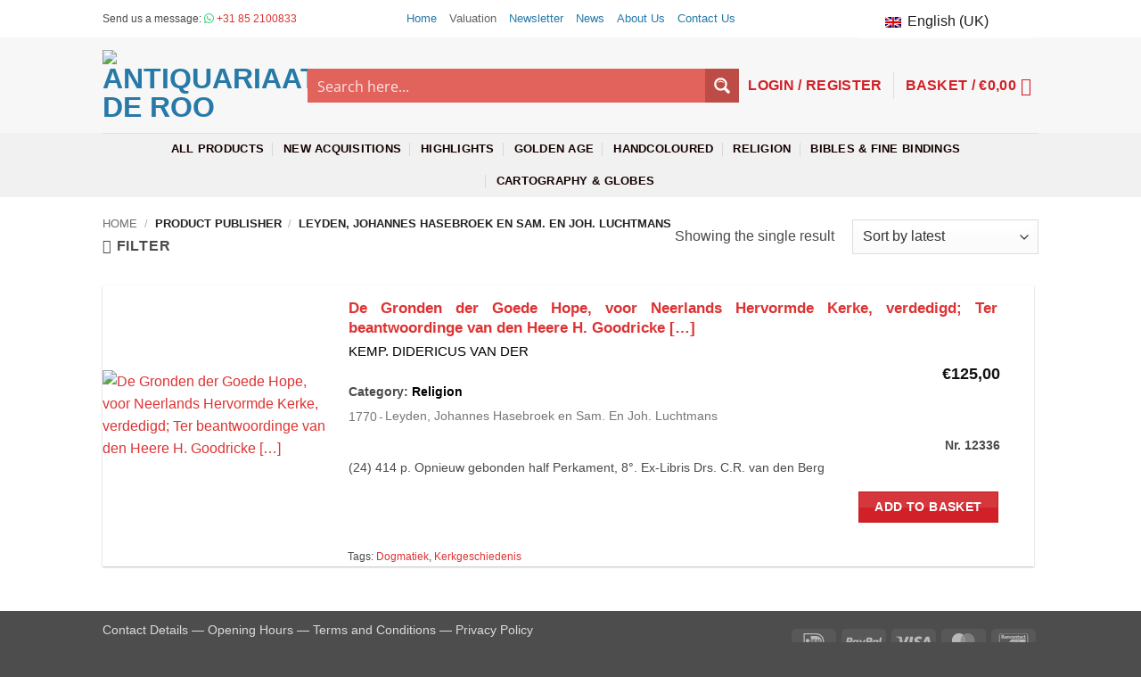

--- FILE ---
content_type: text/html; charset=utf-8
request_url: https://www.google.com/recaptcha/api2/anchor?ar=1&k=6LfXZqkZAAAAAPmMzmwjHOfpqwsVW6xYJrykFaVB&co=aHR0cHM6Ly9kZXJvb3JhcmVib29rcy5jb206NDQz&hl=en&v=PoyoqOPhxBO7pBk68S4YbpHZ&size=invisible&anchor-ms=20000&execute-ms=30000&cb=lamjwjs54zd0
body_size: 48431
content:
<!DOCTYPE HTML><html dir="ltr" lang="en"><head><meta http-equiv="Content-Type" content="text/html; charset=UTF-8">
<meta http-equiv="X-UA-Compatible" content="IE=edge">
<title>reCAPTCHA</title>
<style type="text/css">
/* cyrillic-ext */
@font-face {
  font-family: 'Roboto';
  font-style: normal;
  font-weight: 400;
  font-stretch: 100%;
  src: url(//fonts.gstatic.com/s/roboto/v48/KFO7CnqEu92Fr1ME7kSn66aGLdTylUAMa3GUBHMdazTgWw.woff2) format('woff2');
  unicode-range: U+0460-052F, U+1C80-1C8A, U+20B4, U+2DE0-2DFF, U+A640-A69F, U+FE2E-FE2F;
}
/* cyrillic */
@font-face {
  font-family: 'Roboto';
  font-style: normal;
  font-weight: 400;
  font-stretch: 100%;
  src: url(//fonts.gstatic.com/s/roboto/v48/KFO7CnqEu92Fr1ME7kSn66aGLdTylUAMa3iUBHMdazTgWw.woff2) format('woff2');
  unicode-range: U+0301, U+0400-045F, U+0490-0491, U+04B0-04B1, U+2116;
}
/* greek-ext */
@font-face {
  font-family: 'Roboto';
  font-style: normal;
  font-weight: 400;
  font-stretch: 100%;
  src: url(//fonts.gstatic.com/s/roboto/v48/KFO7CnqEu92Fr1ME7kSn66aGLdTylUAMa3CUBHMdazTgWw.woff2) format('woff2');
  unicode-range: U+1F00-1FFF;
}
/* greek */
@font-face {
  font-family: 'Roboto';
  font-style: normal;
  font-weight: 400;
  font-stretch: 100%;
  src: url(//fonts.gstatic.com/s/roboto/v48/KFO7CnqEu92Fr1ME7kSn66aGLdTylUAMa3-UBHMdazTgWw.woff2) format('woff2');
  unicode-range: U+0370-0377, U+037A-037F, U+0384-038A, U+038C, U+038E-03A1, U+03A3-03FF;
}
/* math */
@font-face {
  font-family: 'Roboto';
  font-style: normal;
  font-weight: 400;
  font-stretch: 100%;
  src: url(//fonts.gstatic.com/s/roboto/v48/KFO7CnqEu92Fr1ME7kSn66aGLdTylUAMawCUBHMdazTgWw.woff2) format('woff2');
  unicode-range: U+0302-0303, U+0305, U+0307-0308, U+0310, U+0312, U+0315, U+031A, U+0326-0327, U+032C, U+032F-0330, U+0332-0333, U+0338, U+033A, U+0346, U+034D, U+0391-03A1, U+03A3-03A9, U+03B1-03C9, U+03D1, U+03D5-03D6, U+03F0-03F1, U+03F4-03F5, U+2016-2017, U+2034-2038, U+203C, U+2040, U+2043, U+2047, U+2050, U+2057, U+205F, U+2070-2071, U+2074-208E, U+2090-209C, U+20D0-20DC, U+20E1, U+20E5-20EF, U+2100-2112, U+2114-2115, U+2117-2121, U+2123-214F, U+2190, U+2192, U+2194-21AE, U+21B0-21E5, U+21F1-21F2, U+21F4-2211, U+2213-2214, U+2216-22FF, U+2308-230B, U+2310, U+2319, U+231C-2321, U+2336-237A, U+237C, U+2395, U+239B-23B7, U+23D0, U+23DC-23E1, U+2474-2475, U+25AF, U+25B3, U+25B7, U+25BD, U+25C1, U+25CA, U+25CC, U+25FB, U+266D-266F, U+27C0-27FF, U+2900-2AFF, U+2B0E-2B11, U+2B30-2B4C, U+2BFE, U+3030, U+FF5B, U+FF5D, U+1D400-1D7FF, U+1EE00-1EEFF;
}
/* symbols */
@font-face {
  font-family: 'Roboto';
  font-style: normal;
  font-weight: 400;
  font-stretch: 100%;
  src: url(//fonts.gstatic.com/s/roboto/v48/KFO7CnqEu92Fr1ME7kSn66aGLdTylUAMaxKUBHMdazTgWw.woff2) format('woff2');
  unicode-range: U+0001-000C, U+000E-001F, U+007F-009F, U+20DD-20E0, U+20E2-20E4, U+2150-218F, U+2190, U+2192, U+2194-2199, U+21AF, U+21E6-21F0, U+21F3, U+2218-2219, U+2299, U+22C4-22C6, U+2300-243F, U+2440-244A, U+2460-24FF, U+25A0-27BF, U+2800-28FF, U+2921-2922, U+2981, U+29BF, U+29EB, U+2B00-2BFF, U+4DC0-4DFF, U+FFF9-FFFB, U+10140-1018E, U+10190-1019C, U+101A0, U+101D0-101FD, U+102E0-102FB, U+10E60-10E7E, U+1D2C0-1D2D3, U+1D2E0-1D37F, U+1F000-1F0FF, U+1F100-1F1AD, U+1F1E6-1F1FF, U+1F30D-1F30F, U+1F315, U+1F31C, U+1F31E, U+1F320-1F32C, U+1F336, U+1F378, U+1F37D, U+1F382, U+1F393-1F39F, U+1F3A7-1F3A8, U+1F3AC-1F3AF, U+1F3C2, U+1F3C4-1F3C6, U+1F3CA-1F3CE, U+1F3D4-1F3E0, U+1F3ED, U+1F3F1-1F3F3, U+1F3F5-1F3F7, U+1F408, U+1F415, U+1F41F, U+1F426, U+1F43F, U+1F441-1F442, U+1F444, U+1F446-1F449, U+1F44C-1F44E, U+1F453, U+1F46A, U+1F47D, U+1F4A3, U+1F4B0, U+1F4B3, U+1F4B9, U+1F4BB, U+1F4BF, U+1F4C8-1F4CB, U+1F4D6, U+1F4DA, U+1F4DF, U+1F4E3-1F4E6, U+1F4EA-1F4ED, U+1F4F7, U+1F4F9-1F4FB, U+1F4FD-1F4FE, U+1F503, U+1F507-1F50B, U+1F50D, U+1F512-1F513, U+1F53E-1F54A, U+1F54F-1F5FA, U+1F610, U+1F650-1F67F, U+1F687, U+1F68D, U+1F691, U+1F694, U+1F698, U+1F6AD, U+1F6B2, U+1F6B9-1F6BA, U+1F6BC, U+1F6C6-1F6CF, U+1F6D3-1F6D7, U+1F6E0-1F6EA, U+1F6F0-1F6F3, U+1F6F7-1F6FC, U+1F700-1F7FF, U+1F800-1F80B, U+1F810-1F847, U+1F850-1F859, U+1F860-1F887, U+1F890-1F8AD, U+1F8B0-1F8BB, U+1F8C0-1F8C1, U+1F900-1F90B, U+1F93B, U+1F946, U+1F984, U+1F996, U+1F9E9, U+1FA00-1FA6F, U+1FA70-1FA7C, U+1FA80-1FA89, U+1FA8F-1FAC6, U+1FACE-1FADC, U+1FADF-1FAE9, U+1FAF0-1FAF8, U+1FB00-1FBFF;
}
/* vietnamese */
@font-face {
  font-family: 'Roboto';
  font-style: normal;
  font-weight: 400;
  font-stretch: 100%;
  src: url(//fonts.gstatic.com/s/roboto/v48/KFO7CnqEu92Fr1ME7kSn66aGLdTylUAMa3OUBHMdazTgWw.woff2) format('woff2');
  unicode-range: U+0102-0103, U+0110-0111, U+0128-0129, U+0168-0169, U+01A0-01A1, U+01AF-01B0, U+0300-0301, U+0303-0304, U+0308-0309, U+0323, U+0329, U+1EA0-1EF9, U+20AB;
}
/* latin-ext */
@font-face {
  font-family: 'Roboto';
  font-style: normal;
  font-weight: 400;
  font-stretch: 100%;
  src: url(//fonts.gstatic.com/s/roboto/v48/KFO7CnqEu92Fr1ME7kSn66aGLdTylUAMa3KUBHMdazTgWw.woff2) format('woff2');
  unicode-range: U+0100-02BA, U+02BD-02C5, U+02C7-02CC, U+02CE-02D7, U+02DD-02FF, U+0304, U+0308, U+0329, U+1D00-1DBF, U+1E00-1E9F, U+1EF2-1EFF, U+2020, U+20A0-20AB, U+20AD-20C0, U+2113, U+2C60-2C7F, U+A720-A7FF;
}
/* latin */
@font-face {
  font-family: 'Roboto';
  font-style: normal;
  font-weight: 400;
  font-stretch: 100%;
  src: url(//fonts.gstatic.com/s/roboto/v48/KFO7CnqEu92Fr1ME7kSn66aGLdTylUAMa3yUBHMdazQ.woff2) format('woff2');
  unicode-range: U+0000-00FF, U+0131, U+0152-0153, U+02BB-02BC, U+02C6, U+02DA, U+02DC, U+0304, U+0308, U+0329, U+2000-206F, U+20AC, U+2122, U+2191, U+2193, U+2212, U+2215, U+FEFF, U+FFFD;
}
/* cyrillic-ext */
@font-face {
  font-family: 'Roboto';
  font-style: normal;
  font-weight: 500;
  font-stretch: 100%;
  src: url(//fonts.gstatic.com/s/roboto/v48/KFO7CnqEu92Fr1ME7kSn66aGLdTylUAMa3GUBHMdazTgWw.woff2) format('woff2');
  unicode-range: U+0460-052F, U+1C80-1C8A, U+20B4, U+2DE0-2DFF, U+A640-A69F, U+FE2E-FE2F;
}
/* cyrillic */
@font-face {
  font-family: 'Roboto';
  font-style: normal;
  font-weight: 500;
  font-stretch: 100%;
  src: url(//fonts.gstatic.com/s/roboto/v48/KFO7CnqEu92Fr1ME7kSn66aGLdTylUAMa3iUBHMdazTgWw.woff2) format('woff2');
  unicode-range: U+0301, U+0400-045F, U+0490-0491, U+04B0-04B1, U+2116;
}
/* greek-ext */
@font-face {
  font-family: 'Roboto';
  font-style: normal;
  font-weight: 500;
  font-stretch: 100%;
  src: url(//fonts.gstatic.com/s/roboto/v48/KFO7CnqEu92Fr1ME7kSn66aGLdTylUAMa3CUBHMdazTgWw.woff2) format('woff2');
  unicode-range: U+1F00-1FFF;
}
/* greek */
@font-face {
  font-family: 'Roboto';
  font-style: normal;
  font-weight: 500;
  font-stretch: 100%;
  src: url(//fonts.gstatic.com/s/roboto/v48/KFO7CnqEu92Fr1ME7kSn66aGLdTylUAMa3-UBHMdazTgWw.woff2) format('woff2');
  unicode-range: U+0370-0377, U+037A-037F, U+0384-038A, U+038C, U+038E-03A1, U+03A3-03FF;
}
/* math */
@font-face {
  font-family: 'Roboto';
  font-style: normal;
  font-weight: 500;
  font-stretch: 100%;
  src: url(//fonts.gstatic.com/s/roboto/v48/KFO7CnqEu92Fr1ME7kSn66aGLdTylUAMawCUBHMdazTgWw.woff2) format('woff2');
  unicode-range: U+0302-0303, U+0305, U+0307-0308, U+0310, U+0312, U+0315, U+031A, U+0326-0327, U+032C, U+032F-0330, U+0332-0333, U+0338, U+033A, U+0346, U+034D, U+0391-03A1, U+03A3-03A9, U+03B1-03C9, U+03D1, U+03D5-03D6, U+03F0-03F1, U+03F4-03F5, U+2016-2017, U+2034-2038, U+203C, U+2040, U+2043, U+2047, U+2050, U+2057, U+205F, U+2070-2071, U+2074-208E, U+2090-209C, U+20D0-20DC, U+20E1, U+20E5-20EF, U+2100-2112, U+2114-2115, U+2117-2121, U+2123-214F, U+2190, U+2192, U+2194-21AE, U+21B0-21E5, U+21F1-21F2, U+21F4-2211, U+2213-2214, U+2216-22FF, U+2308-230B, U+2310, U+2319, U+231C-2321, U+2336-237A, U+237C, U+2395, U+239B-23B7, U+23D0, U+23DC-23E1, U+2474-2475, U+25AF, U+25B3, U+25B7, U+25BD, U+25C1, U+25CA, U+25CC, U+25FB, U+266D-266F, U+27C0-27FF, U+2900-2AFF, U+2B0E-2B11, U+2B30-2B4C, U+2BFE, U+3030, U+FF5B, U+FF5D, U+1D400-1D7FF, U+1EE00-1EEFF;
}
/* symbols */
@font-face {
  font-family: 'Roboto';
  font-style: normal;
  font-weight: 500;
  font-stretch: 100%;
  src: url(//fonts.gstatic.com/s/roboto/v48/KFO7CnqEu92Fr1ME7kSn66aGLdTylUAMaxKUBHMdazTgWw.woff2) format('woff2');
  unicode-range: U+0001-000C, U+000E-001F, U+007F-009F, U+20DD-20E0, U+20E2-20E4, U+2150-218F, U+2190, U+2192, U+2194-2199, U+21AF, U+21E6-21F0, U+21F3, U+2218-2219, U+2299, U+22C4-22C6, U+2300-243F, U+2440-244A, U+2460-24FF, U+25A0-27BF, U+2800-28FF, U+2921-2922, U+2981, U+29BF, U+29EB, U+2B00-2BFF, U+4DC0-4DFF, U+FFF9-FFFB, U+10140-1018E, U+10190-1019C, U+101A0, U+101D0-101FD, U+102E0-102FB, U+10E60-10E7E, U+1D2C0-1D2D3, U+1D2E0-1D37F, U+1F000-1F0FF, U+1F100-1F1AD, U+1F1E6-1F1FF, U+1F30D-1F30F, U+1F315, U+1F31C, U+1F31E, U+1F320-1F32C, U+1F336, U+1F378, U+1F37D, U+1F382, U+1F393-1F39F, U+1F3A7-1F3A8, U+1F3AC-1F3AF, U+1F3C2, U+1F3C4-1F3C6, U+1F3CA-1F3CE, U+1F3D4-1F3E0, U+1F3ED, U+1F3F1-1F3F3, U+1F3F5-1F3F7, U+1F408, U+1F415, U+1F41F, U+1F426, U+1F43F, U+1F441-1F442, U+1F444, U+1F446-1F449, U+1F44C-1F44E, U+1F453, U+1F46A, U+1F47D, U+1F4A3, U+1F4B0, U+1F4B3, U+1F4B9, U+1F4BB, U+1F4BF, U+1F4C8-1F4CB, U+1F4D6, U+1F4DA, U+1F4DF, U+1F4E3-1F4E6, U+1F4EA-1F4ED, U+1F4F7, U+1F4F9-1F4FB, U+1F4FD-1F4FE, U+1F503, U+1F507-1F50B, U+1F50D, U+1F512-1F513, U+1F53E-1F54A, U+1F54F-1F5FA, U+1F610, U+1F650-1F67F, U+1F687, U+1F68D, U+1F691, U+1F694, U+1F698, U+1F6AD, U+1F6B2, U+1F6B9-1F6BA, U+1F6BC, U+1F6C6-1F6CF, U+1F6D3-1F6D7, U+1F6E0-1F6EA, U+1F6F0-1F6F3, U+1F6F7-1F6FC, U+1F700-1F7FF, U+1F800-1F80B, U+1F810-1F847, U+1F850-1F859, U+1F860-1F887, U+1F890-1F8AD, U+1F8B0-1F8BB, U+1F8C0-1F8C1, U+1F900-1F90B, U+1F93B, U+1F946, U+1F984, U+1F996, U+1F9E9, U+1FA00-1FA6F, U+1FA70-1FA7C, U+1FA80-1FA89, U+1FA8F-1FAC6, U+1FACE-1FADC, U+1FADF-1FAE9, U+1FAF0-1FAF8, U+1FB00-1FBFF;
}
/* vietnamese */
@font-face {
  font-family: 'Roboto';
  font-style: normal;
  font-weight: 500;
  font-stretch: 100%;
  src: url(//fonts.gstatic.com/s/roboto/v48/KFO7CnqEu92Fr1ME7kSn66aGLdTylUAMa3OUBHMdazTgWw.woff2) format('woff2');
  unicode-range: U+0102-0103, U+0110-0111, U+0128-0129, U+0168-0169, U+01A0-01A1, U+01AF-01B0, U+0300-0301, U+0303-0304, U+0308-0309, U+0323, U+0329, U+1EA0-1EF9, U+20AB;
}
/* latin-ext */
@font-face {
  font-family: 'Roboto';
  font-style: normal;
  font-weight: 500;
  font-stretch: 100%;
  src: url(//fonts.gstatic.com/s/roboto/v48/KFO7CnqEu92Fr1ME7kSn66aGLdTylUAMa3KUBHMdazTgWw.woff2) format('woff2');
  unicode-range: U+0100-02BA, U+02BD-02C5, U+02C7-02CC, U+02CE-02D7, U+02DD-02FF, U+0304, U+0308, U+0329, U+1D00-1DBF, U+1E00-1E9F, U+1EF2-1EFF, U+2020, U+20A0-20AB, U+20AD-20C0, U+2113, U+2C60-2C7F, U+A720-A7FF;
}
/* latin */
@font-face {
  font-family: 'Roboto';
  font-style: normal;
  font-weight: 500;
  font-stretch: 100%;
  src: url(//fonts.gstatic.com/s/roboto/v48/KFO7CnqEu92Fr1ME7kSn66aGLdTylUAMa3yUBHMdazQ.woff2) format('woff2');
  unicode-range: U+0000-00FF, U+0131, U+0152-0153, U+02BB-02BC, U+02C6, U+02DA, U+02DC, U+0304, U+0308, U+0329, U+2000-206F, U+20AC, U+2122, U+2191, U+2193, U+2212, U+2215, U+FEFF, U+FFFD;
}
/* cyrillic-ext */
@font-face {
  font-family: 'Roboto';
  font-style: normal;
  font-weight: 900;
  font-stretch: 100%;
  src: url(//fonts.gstatic.com/s/roboto/v48/KFO7CnqEu92Fr1ME7kSn66aGLdTylUAMa3GUBHMdazTgWw.woff2) format('woff2');
  unicode-range: U+0460-052F, U+1C80-1C8A, U+20B4, U+2DE0-2DFF, U+A640-A69F, U+FE2E-FE2F;
}
/* cyrillic */
@font-face {
  font-family: 'Roboto';
  font-style: normal;
  font-weight: 900;
  font-stretch: 100%;
  src: url(//fonts.gstatic.com/s/roboto/v48/KFO7CnqEu92Fr1ME7kSn66aGLdTylUAMa3iUBHMdazTgWw.woff2) format('woff2');
  unicode-range: U+0301, U+0400-045F, U+0490-0491, U+04B0-04B1, U+2116;
}
/* greek-ext */
@font-face {
  font-family: 'Roboto';
  font-style: normal;
  font-weight: 900;
  font-stretch: 100%;
  src: url(//fonts.gstatic.com/s/roboto/v48/KFO7CnqEu92Fr1ME7kSn66aGLdTylUAMa3CUBHMdazTgWw.woff2) format('woff2');
  unicode-range: U+1F00-1FFF;
}
/* greek */
@font-face {
  font-family: 'Roboto';
  font-style: normal;
  font-weight: 900;
  font-stretch: 100%;
  src: url(//fonts.gstatic.com/s/roboto/v48/KFO7CnqEu92Fr1ME7kSn66aGLdTylUAMa3-UBHMdazTgWw.woff2) format('woff2');
  unicode-range: U+0370-0377, U+037A-037F, U+0384-038A, U+038C, U+038E-03A1, U+03A3-03FF;
}
/* math */
@font-face {
  font-family: 'Roboto';
  font-style: normal;
  font-weight: 900;
  font-stretch: 100%;
  src: url(//fonts.gstatic.com/s/roboto/v48/KFO7CnqEu92Fr1ME7kSn66aGLdTylUAMawCUBHMdazTgWw.woff2) format('woff2');
  unicode-range: U+0302-0303, U+0305, U+0307-0308, U+0310, U+0312, U+0315, U+031A, U+0326-0327, U+032C, U+032F-0330, U+0332-0333, U+0338, U+033A, U+0346, U+034D, U+0391-03A1, U+03A3-03A9, U+03B1-03C9, U+03D1, U+03D5-03D6, U+03F0-03F1, U+03F4-03F5, U+2016-2017, U+2034-2038, U+203C, U+2040, U+2043, U+2047, U+2050, U+2057, U+205F, U+2070-2071, U+2074-208E, U+2090-209C, U+20D0-20DC, U+20E1, U+20E5-20EF, U+2100-2112, U+2114-2115, U+2117-2121, U+2123-214F, U+2190, U+2192, U+2194-21AE, U+21B0-21E5, U+21F1-21F2, U+21F4-2211, U+2213-2214, U+2216-22FF, U+2308-230B, U+2310, U+2319, U+231C-2321, U+2336-237A, U+237C, U+2395, U+239B-23B7, U+23D0, U+23DC-23E1, U+2474-2475, U+25AF, U+25B3, U+25B7, U+25BD, U+25C1, U+25CA, U+25CC, U+25FB, U+266D-266F, U+27C0-27FF, U+2900-2AFF, U+2B0E-2B11, U+2B30-2B4C, U+2BFE, U+3030, U+FF5B, U+FF5D, U+1D400-1D7FF, U+1EE00-1EEFF;
}
/* symbols */
@font-face {
  font-family: 'Roboto';
  font-style: normal;
  font-weight: 900;
  font-stretch: 100%;
  src: url(//fonts.gstatic.com/s/roboto/v48/KFO7CnqEu92Fr1ME7kSn66aGLdTylUAMaxKUBHMdazTgWw.woff2) format('woff2');
  unicode-range: U+0001-000C, U+000E-001F, U+007F-009F, U+20DD-20E0, U+20E2-20E4, U+2150-218F, U+2190, U+2192, U+2194-2199, U+21AF, U+21E6-21F0, U+21F3, U+2218-2219, U+2299, U+22C4-22C6, U+2300-243F, U+2440-244A, U+2460-24FF, U+25A0-27BF, U+2800-28FF, U+2921-2922, U+2981, U+29BF, U+29EB, U+2B00-2BFF, U+4DC0-4DFF, U+FFF9-FFFB, U+10140-1018E, U+10190-1019C, U+101A0, U+101D0-101FD, U+102E0-102FB, U+10E60-10E7E, U+1D2C0-1D2D3, U+1D2E0-1D37F, U+1F000-1F0FF, U+1F100-1F1AD, U+1F1E6-1F1FF, U+1F30D-1F30F, U+1F315, U+1F31C, U+1F31E, U+1F320-1F32C, U+1F336, U+1F378, U+1F37D, U+1F382, U+1F393-1F39F, U+1F3A7-1F3A8, U+1F3AC-1F3AF, U+1F3C2, U+1F3C4-1F3C6, U+1F3CA-1F3CE, U+1F3D4-1F3E0, U+1F3ED, U+1F3F1-1F3F3, U+1F3F5-1F3F7, U+1F408, U+1F415, U+1F41F, U+1F426, U+1F43F, U+1F441-1F442, U+1F444, U+1F446-1F449, U+1F44C-1F44E, U+1F453, U+1F46A, U+1F47D, U+1F4A3, U+1F4B0, U+1F4B3, U+1F4B9, U+1F4BB, U+1F4BF, U+1F4C8-1F4CB, U+1F4D6, U+1F4DA, U+1F4DF, U+1F4E3-1F4E6, U+1F4EA-1F4ED, U+1F4F7, U+1F4F9-1F4FB, U+1F4FD-1F4FE, U+1F503, U+1F507-1F50B, U+1F50D, U+1F512-1F513, U+1F53E-1F54A, U+1F54F-1F5FA, U+1F610, U+1F650-1F67F, U+1F687, U+1F68D, U+1F691, U+1F694, U+1F698, U+1F6AD, U+1F6B2, U+1F6B9-1F6BA, U+1F6BC, U+1F6C6-1F6CF, U+1F6D3-1F6D7, U+1F6E0-1F6EA, U+1F6F0-1F6F3, U+1F6F7-1F6FC, U+1F700-1F7FF, U+1F800-1F80B, U+1F810-1F847, U+1F850-1F859, U+1F860-1F887, U+1F890-1F8AD, U+1F8B0-1F8BB, U+1F8C0-1F8C1, U+1F900-1F90B, U+1F93B, U+1F946, U+1F984, U+1F996, U+1F9E9, U+1FA00-1FA6F, U+1FA70-1FA7C, U+1FA80-1FA89, U+1FA8F-1FAC6, U+1FACE-1FADC, U+1FADF-1FAE9, U+1FAF0-1FAF8, U+1FB00-1FBFF;
}
/* vietnamese */
@font-face {
  font-family: 'Roboto';
  font-style: normal;
  font-weight: 900;
  font-stretch: 100%;
  src: url(//fonts.gstatic.com/s/roboto/v48/KFO7CnqEu92Fr1ME7kSn66aGLdTylUAMa3OUBHMdazTgWw.woff2) format('woff2');
  unicode-range: U+0102-0103, U+0110-0111, U+0128-0129, U+0168-0169, U+01A0-01A1, U+01AF-01B0, U+0300-0301, U+0303-0304, U+0308-0309, U+0323, U+0329, U+1EA0-1EF9, U+20AB;
}
/* latin-ext */
@font-face {
  font-family: 'Roboto';
  font-style: normal;
  font-weight: 900;
  font-stretch: 100%;
  src: url(//fonts.gstatic.com/s/roboto/v48/KFO7CnqEu92Fr1ME7kSn66aGLdTylUAMa3KUBHMdazTgWw.woff2) format('woff2');
  unicode-range: U+0100-02BA, U+02BD-02C5, U+02C7-02CC, U+02CE-02D7, U+02DD-02FF, U+0304, U+0308, U+0329, U+1D00-1DBF, U+1E00-1E9F, U+1EF2-1EFF, U+2020, U+20A0-20AB, U+20AD-20C0, U+2113, U+2C60-2C7F, U+A720-A7FF;
}
/* latin */
@font-face {
  font-family: 'Roboto';
  font-style: normal;
  font-weight: 900;
  font-stretch: 100%;
  src: url(//fonts.gstatic.com/s/roboto/v48/KFO7CnqEu92Fr1ME7kSn66aGLdTylUAMa3yUBHMdazQ.woff2) format('woff2');
  unicode-range: U+0000-00FF, U+0131, U+0152-0153, U+02BB-02BC, U+02C6, U+02DA, U+02DC, U+0304, U+0308, U+0329, U+2000-206F, U+20AC, U+2122, U+2191, U+2193, U+2212, U+2215, U+FEFF, U+FFFD;
}

</style>
<link rel="stylesheet" type="text/css" href="https://www.gstatic.com/recaptcha/releases/PoyoqOPhxBO7pBk68S4YbpHZ/styles__ltr.css">
<script nonce="noaV3d6HkFZhNcHgdmYdBg" type="text/javascript">window['__recaptcha_api'] = 'https://www.google.com/recaptcha/api2/';</script>
<script type="text/javascript" src="https://www.gstatic.com/recaptcha/releases/PoyoqOPhxBO7pBk68S4YbpHZ/recaptcha__en.js" nonce="noaV3d6HkFZhNcHgdmYdBg">
      
    </script></head>
<body><div id="rc-anchor-alert" class="rc-anchor-alert"></div>
<input type="hidden" id="recaptcha-token" value="[base64]">
<script type="text/javascript" nonce="noaV3d6HkFZhNcHgdmYdBg">
      recaptcha.anchor.Main.init("[\x22ainput\x22,[\x22bgdata\x22,\x22\x22,\[base64]/[base64]/[base64]/ZyhXLGgpOnEoW04sMjEsbF0sVywwKSxoKSxmYWxzZSxmYWxzZSl9Y2F0Y2goayl7RygzNTgsVyk/[base64]/[base64]/[base64]/[base64]/[base64]/[base64]/[base64]/bmV3IEJbT10oRFswXSk6dz09Mj9uZXcgQltPXShEWzBdLERbMV0pOnc9PTM/bmV3IEJbT10oRFswXSxEWzFdLERbMl0pOnc9PTQ/[base64]/[base64]/[base64]/[base64]/[base64]\\u003d\x22,\[base64]\\u003d\x22,\x22al8gwp/CpMOmC8KuUMK/R2tYw7DCkyUTHBY/wo3CmQzDqMKiw47DhX7CicOMOTbCm8KIDMKzwpHCpkhtZcKJM8ORQsKvCsOrw5jCtE/[base64]/CisKGwohFwrTDkEvCoCnCg8KKw4BrTFVYe1DCmG7CiDPCv8K5wozDq8OPHsOuVMOHwokHIcKvwpBLw7dRwoBOwp10O8Ozw6PCjCHClMKIRXcXKsKhwpbDtBJ5woNgQcKdAsOnQjLCgXRzFFPCugthw5YUWMKaE8KDw4DDjW3ClR7DusK7ecOSwr7CpW/CmVLCsEPCqh5aKsKWwrHCnCU2wr9fw6zCpXNADVMOBA06woLDozbDtcOJSh7CmcO6WBd0wqw9wqNJwpFgwr3DlngJw7LDiA/Cn8OvKX/CsC4cwrbClDgfA0TCrBwucMOEZXLCgHEaw4TDqsKkwqAndVbCoV0LM8KCFcOvwoTDogrCuFDDqMO2RMKcw6rCm8O7w7VyGx/DuMKZVMKhw6R4OsOdw5sBwp7Cm8KOB8Krw4UHw4Irf8OWUWTCs8O+wrR3w4zCqsKFw43Dh8O7LCHDnsKHBj/CpV7Ck1jClMKtw5AsesOhWWZfJTNmJ0ECw6fCoSE7w7zDqmrDlcOswp8Sw7DCn24fLAfDuE8AB1PDiAMPw4oPOTPCpcOdwpHCjyxYw6Bfw6DDl8KNwrnCt3HCpsOiwroPwrDCpcO9aMKhAA0Aw7EbBcKzd8KVXi5mWsKkwp/CpD3Dmlprw5pRI8Kmw63Dn8OSw6hpWMOnw5vCuULCnlUUQ2QRw4tnAkfClMK9w7FxMihIc0sdwptxw4wAAcKlHC9VwoQow7tiZRDDvMOxwqBVw4TDjkt0XsOrbVd/[base64]/wp7CiTzDtsOLw7E6OArDnMKSwo8ASg/DhMOEPMOCZcOuw54RwrYdAzHDt8O7DMOFFMOKb0XDg10Kw6jCg8OATk7CjlzCoAJpw5DCqgkxKsOcD8OXw6nCsgYHwp3DpWjDh0PDvkDDmVrCmwbCn8KtwqsgccKuVkXDmw3CucOPccOxXl/DvVzCgFDDmRbCrMOZPQthwr5ww4rDo8Kgw7HDrWHDo8OTw5PCocOGJDfCpSTDisOsIMOkcsOVYsO5VcKTw4DDnMOzw6phXWnCvz/CkcOYVcKtwrfCvsOrQWwVacOUw5BuSy8vwq5AAjbCqMOrD8KhwpgNZcKqw6YTw6/DucK8w5rDosOOwpDCu8KQeljDuC0cwqrDtUXCgU3CtMKKMcOmw6ZcC8KEw6tRU8Ovw4RPTCAVw7dvworCkcKOw4DDmcO5RjkBXsO1wpLDpFfCr8OoHsK2wrPDm8OPw4XCmwDDkMOYwrhsD8OwBH4jMcO+HELDmwUeVcOiMsKVwoZTCcOMwq/CsjUEDGAtw7gFwozDo8O8wrHCtsKcYF5TQMKAwqN4wr/CkQRVfMKkw4fCrcOhNWxDOMOAwppBwr3DlMOOH0zChh/CsMKQw6Apw7TCmsObB8KRPA/DrcOAEUzClMOTwofCu8KNw6pPw7zCgcKYaMKjUcKdRXvDgsKUVsKUwpVYViZHw6LDtMOAIW8VJ8Oaw7w8w4HCo8ODMsO/wrIVw50AY24Rw7ZWw7M9dW9Zw5YTwoHCusKVwozCl8OBDUfDolLDqsOMw5AVwqBUwooLw7EYw6UlwrLDs8O9ZcOSbMOzaU0ewpDDnsKzw7jCvMOpwpxjw5rDjcOxUWYzJMOFesOgBWQTwrzDl8O5NcOhdzISw5jClG/Cp0pDJMKvcAZDwofCs8KCw6DDgUIrwpQYw6LDnF7CnwfChcOJwo7DgxsYEcKdwrrDjVTCvSo0w6Qnw6XDkcOiLxhsw4APwqPDvMOAwoJ7L2jDlsOuAsO8IMKyDGUBYCIeE8O8w7QYVTzCi8K3HMKhTcKewoPCqcOZwoJyN8K/K8KUEX5kTcKLZMKcIMKGw6A/AcObwoHDgMODUl7Dp33DgMKgOsKVwqgcw4DDq8OQw4/Ci8KPIWDDjsOnBV3DusKmw7LCm8Kye0DChcKrb8KDwr0FwrTCv8KVayPCilBUQMKhwqDCjgzCnWBxVlDDhcO6flXCu1HCoMOvJwkyOnLDkyTCu8KoIRjDj1/DgcOgdsOww7osw5rDrsO+wqV8w77Dhx9jwovCmCrChjHDlcOww4c9XCTCk8Kaw7PCvDnDh8KJMMO3wrI9I8OANE/CssKmwoPDmnrDsXxGwo5nP1cyRF4Pwr02wrHDolsFFcKRw4RaWsKYw5fCpMOewpbDkCZhwogkw4kOw5lRZhHDsRA9EMKHwqnDgCDDuxVPH2HCm8OVLMKEw5vDiX7Chmdsw6k3wpnCuBzDmiDDgMO6PsOwwrAzCHnCv8OHP8K8RsK+dMONVMOZMcKzw4/CunFOw6FrSFUVwoZ5wow8H38cKMKmAcOIw77DtsKcLVLCshhudg/ClQ/CoA3DvcKhXMONCnTDszgedMKHwovDtsKTw5IPVkdBwqYdPQbClmpBwr1yw59ewprCnlXDhsOtwoPDtQzDpSwZwrjDkMKVJsOLSUPCpsKDwrkZw6rCr0QBDsKWF8K+w4w5wqs7w6QTL8KcFyAzwp/CvsKjw4DCsRLDgcK4wqV5w454UEs8wowtKVN8dsK0wrXDugDDoMKoMsOcwqpCwoDDuTFvwrPDi8KuwpxnKMORc8KMwrJrw77CkcKtBMO+IwgfwpIfwpXCmcOyIcOZwpjCj8KnwovCmCgJOMKfw40DYSJZw7/CshDDiwHCrsK7CRfCkQzCqMKJNxlRIh4gWMKuw5Z9wqdYIgzDmUpZw5DDmCgTw7PCiA3DncOcWg1CwoUfKHc8w6A0acKKQMK0w691UcOuMQzCinpsGDTDj8OxL8K8ZFQLSDDDsMOTanDCsmbChHjDtmUlwqPDo8O2X8Oew7vDt8OUw4PDomcLw5/DqwjDvSHCjxpNw6ciw7bDgMO4wrLDtMO1OMKuw6fDhsO8wr3DuH53aBfClcK8S8OQwrFKenthw6hOCGnDhcOlw6nCnMOwOEDDmhbDgmjClcOAwpBbVRXDksKWw4Jnw5nCkB0YN8O+w6QIdkDDp3hHw6zCmMONHMKkc8K3w74wTMOow7HDicO7wqJpYsOMw7jDnx1/[base64]/CvhE3w7c4w4TDj8KVV8OUGmMswq7CgzY6fEFMaDQuw6ZrN8K0w7HDsWLDkWbCtF49DsOFJsKqw6jDqcKrfjLDhMKaelnDgsOJBsOnVTx1G8OTwonDoMKRwpHCo2PDrcOZTsKPw47DoMOqecOGBsO1w6NYGTArw4bChQXCvcOaTlXCl3bCumR3w6rCsS8eMMOaw4/CnUXCp01tw6c6w7DCgUvChUbDk0LDh8K4M8OZw4BkW8O4aHbDucOHw6nDtzIiO8ONwo7Dg1TDjS5qAcOEd3TDu8OKQjrCiG/DnsKyNcK5woggHn7ChT7Cnmlew5LDiAbDkMOCwqsdGT9KXh5oEBtJGMK+w5tjXTfDksOtw7vDqsOPwrzCkkjCv8KywrDDqsKDw4MIUCrDoEcqw6PDqcO6NsOkw7TDlDbCp007w5VSwqhIZsOzwpHDh8OwVD5CJDrDoGhTwq/DmcO8w7l8S1TDiUs6w6pyR8OBwqvCm2gYw4Fbc8O3wrgHwrEBUSBvwogyLAAyFjLCksOOwoQ2w5XCsklqHsKUdMKawqRSOR7Cmhs/[base64]/DncOZw6wuwooLwq4owpnCjhMqWAR7CEp3Z8O7UsONd8KHw5jCqsKzZ8KBw55Swpgkw5ZpEFjChBIEDA7ClgrDrsKUw7jCkC5sUMOVwrrCpcKSZcK0w47Cnkk7w47DgV9cw6BsMcK7O2HCrGFtUcO2PcKcC8K+w6w6wqgLa8O7w6rCssOKa1/Dh8KVw5DCvcK2w6BqwogGUU83wpjDpyIlDMK4esKOXMOswrg0XDjCpG17An54wqbCj8KVwqhSS8KdAiFeBC4QYcO9fA4tNMOUYMOuGFsbQsKTw77CjMOuworCs8OQdxjDgsKOwrbCu2kxw5pXw5/DijHCjljDpMOww63CiGMDeXwOw4hPewjDiE/[base64]/[base64]/WMO/[base64]/DscOHwq1RFk3DssO/wp13wqvDlMO+IidZQcKkwo5TwpTDqcKnFcKKw4LDocKfw4IZAXdOwqrDjArCusKGw7HCqcKDCcKNwpjCjgspw7vCk1xDwrvCtWtywqRYwrPChU8yw6lkw6bCsMOtJgzDuW/Dnh/CrFtHw6TDrhnDsD/CsUbCvMK4w6bCo0UwSMOFwpDDnCxIwq/[base64]/w57Dr8OWwpbCtsO4D8Opw6DDi8OFQcK7KBDDuw/DngbCunbDksOAwqTCjMO3wpjClmZuPisnVMOiw67DriFFwotTbTnCpyDDm8ORwoXCtjDDrWbCnMKOw6fDvMKBw5LDhSN7aMOnVcKtAjfDmB3DqWHDhsKZTTTCsAd/wqJWw5XDvMK/Fw5nwqQ8w4vCm0LDg1nDmEHDucOpfzbCqz8oORgxw4R0woHCiMOHcThgw6wAMVgqbHkBPxjCvcK/[base64]/DcKcPMO8eSFtworDgXrDksOPCMKDwo3CrMOcwqRLw4HCqUbDmMOgw6zCtmjDv8Kkwo9Jw4TDlDJEw6NyKibDs8KUwo3CvzAOVcOqWcK1AkZjPWzCk8KAw77Cq8KuwrcRwqXDncOIChoAwrjCu0rCpsKcw7AISMKkwoPDtMKvdg/DrcOfFnTCqyp6wr7DgBUVwp5vwpoqw7d8w4vDm8OrIMKzw6lwYREnR8ONw6FPwpMyaDVlPFDDll7CillywofDrzdxM19iw4lNw7TDm8O+J8Kyw5LCo8KpL8K/[base64]/Dmh8hwoZoYHvCol5aw5JWHjJ+eRHCvCpNPhlAw6dQwrZPwqDCgMKgw67DgmHCnSxtw4TDsGJ2bDTCocO6Tykgw7FEYg3CgcO4wo7DkmLDmMKYwrd7w4TDq8OAPMKow6Mmw6fCrcOEBsKXOcKGwoHCnQ3CgMOEUcKCw75+w44UQcOKw71aw6F0w6PDnwvDsm/Dsx0/OsKvSsK0K8KUw7MUZGoSecKpajDDqwFgCsKDwqBgGzkSwrLDrk3DiMKbWMOFw5nDq23DuMO3w7/CiyYhw7bCj2zDiMOlw7VuYsKtNcOMw4zCv2dYJ8Oaw6IDIsOww6towrtCCUhewqDCrcOswpM9T8Oaw7bCrzJLZ8OAw7IgCcK8wrlZKMOewp3CgkXCn8OICMO9MF7DuRRLw7zCrm/DvHtow5FXTQFAXBZ2w6BsTh5ow67DrRFwJsODTcKbEQFNHBHDrMKTwqIVw4LDjHAGw7zCrhJvS8KdYsK6N0vCqnHCosK8NcK+wp/Dm8O0OcO6csKJPTYyw41Vw6LCgRlsaMK6woBtwobCkcKwJynCi8OkwpF8E1bCsQ15wqLDl3jDqsOaCcKkVcO7aMOrPBPDpx0/CcKhRsO5wpTDuhdsOsO/w6NbPh3DosOCwrLCjMKtD1N9w5nColXDjjUFw6QSw518wrHCvjM6w4MswqkJw5TCvsKRw5VhPg96ElgAI3jClUjCsMKHwq5Aw7xhV8ODwotDaSZ8w5M0wo/Dr8K0wrwxO03DoMKpF8O0bMKgw4DCt8O/AUnDhQYlJsK5ZMOAwpDChmczaAAMBMOYVcO5WMKdwp1yw7DCssKDCH/ChcKzwotnwqo5w4zDlV4Yw70yXyUXwoHCrEcSfH4Nw57DjU42ZVPDjsOQYjDDv8OfwpA4w5RRfsOVcTEaPcO7N3Zsw41Zwrs3w7vClcOqwp0PBiVAwop5NcOJwoTCvW19CR1Aw6wTD1/CnsKvwq4fwoQCwoHDvcKXw6M9wpkewoHDjsKuw67Dq2rDs8K+KyRrGH58woVew75KYsOLwqDDrncMIhbDoMOQwqNiwrMtTsOow6RuIVXCnA1Owpwswo3ChzzDmTk8w4jDhXLCgRXCpMOEw7YCKwIew5FsLcOkUcKlw6/ClGzCljvCsjPDmMOVw5fDv8ONJcOlE8OIwrllwpNESmBnbcKZCsOVwpFOYXpSbWVlW8O2BU0gDi7DkcKUw547wpwvVjLDusOIIsO6N8Kmw77DssKOEitww5zCtRQIw4l8EcOCesKswoHCgF/[base64]/Dhl/[base64]/CusK9w6bCtMK5QMOQUMK6f0Zuw4NTwqDCp31hRMOAeE7CmnrCqcKEAkTCrcKhFcOXZyFHNcOuIMKOYkHDh2tBwoMqwqoJH8Ojw6/CscKDwozDo8Otw5wAwrhgw6DDmT7CosOFwoTCh0fCvsOpwrQLWsKsGxPCrMORSsKbfMKNwqbCkzDCsMKgRMKYHW4Hw4XDm8K7w5Y3LsKewoTCuz3DsMKmI8KHw5ZYw6rCqsKYwoDCnSoAw6gfw4nDgcOIEcKEw5/[base64]/Dv8KEY8KcwrbCjQXCicO+FcKsdE3CjBLDiMO8DQPCgCfDl8K3T8KDA0VwQWJUAFnCgsKVw7FqwqViJVFkw6PCmsKxw4jDqcKpw57CgjADecOyPiPDgi0ew4rCnMOPUcOjwoDDpgzDlMKIwqp+LMKNwqfDtcO/WiYNNcKrw6HCu3I3YkxZw5XDjcKSw4UFfjfCksKcw6bDvMKUworChDYlw6pHw7bDkTzDtMO/RFNKPnM1w6Vbc8KTw7V3LzbDo8OPw5rDtl94LMKkOcOcw6Iawrs0IsK/Gh3DtgAiIsOFw5RNw44/GSc7w4A0Mw7CnDLDg8OBw6hjAcO6R2XDnsKxwpDCmx7DqsO2w7LCt8KsTsKkDBTCrMO6w73Dnzw5VjjDmnbDimXCo8K3d1VEYsKWJ8OMaHA5MS4rw7BNYAHCg3F6Bn1wLsORWQbDicOAwpjDhgcZEsOxeCXCuSnDqMK/PDRMwp9rBF7CtH0rw7bDkxbDvsKNUCvCpsOtw6U+TsO5A8KhZGjCkWAFwoTDl0TCuMKRw4vCl8KtNUd7w4F0wqFoG8OYN8OtwrvCn1pbwrnDh2xIw4LDt0DCoX8JwokGeMO/FsOtw78QckrDtBI7c8KQCzTDn8KYwpMcwoBZw60hwobDrsKQw4zCgHnDmHFEBMORTHxvfkLDpT5owqHCgwDCrsO1Al0Jw505A2tBw57CkMOGJ1fCtWUFUsO1bsOGUcKlaMOvw4xUw7/CsnoKMjLCg2LDmD3DgH15V8Kmw4ZDDsOWJkULwozDl8K4B1hGLsOCfcKzwpfCqSHCkjsuKWZiwq7Ch1fDlTzDgnxZCQNow4nCgE/Do8O4w5whw7JfRnwlw44gAGVtMcOXw7Y6w4sbwrB2worDvsOLw7PDqx3DpnLDl8KgUWtta0fCnsORwoHCtG/DvStJQyjDiMOsHcOxw6JAS8K7w63DosKUBcK3OsO7wo8tw6RowqVHwrHCkWXCiE4YT8Kfw4Znw7wKd21FwocHwrHDicKIw5bDt1BMWcKEw7vCl25owq7DucKzf8KVTD/[base64]/Ck0ZXLmDCjR4zRcOlLcKaT1vDpsKkb8KywrxIwoLDnx3CkBAcEBtcDV/DgMOwD2HDh8K6HMK9AElgN8Kyw4JuYMKUw4Vgw5/CkBjDg8KxUXvCgj7Di13DlcKjw5l2Z8KSwqHDssO5ZMO1w7/[base64]/DscKiEsK1DGlWTQIDJcKowofCkFHCjMO2AsKnw4LCqkvDq8Oyw449wqMJwqQnNsK8dRHDg8KCw5XCt8Opw44Mw6kKKSfCg141GcORw4vCgD/DmsOgacKhWcOLw60gwr3DkA/DjmZ9T8KxZMOWB1RSRsKyfMOzwqEZL8KOX3zDlMKVw4LDu8KJTnTDoEgIYsKPM1/Dk8OMw5QZw6ViPzgMR8KiB8KYw6bCucOEw5jCrsO7w7fCoyHDt8O4w5BRGRrCsHfCscK1UMOHw7jCjF51w7HCqxw9wrPDjXrDhScEAsOIwqIBw5JXw7HCpcObw67CvGp4SX3DtMOkOhpHXMObwrQgP2HDjsOHwp/Ckh1zw4cZT2NMwr8uw7zCn8KOwpEcwqjCjMOqw6h8wo09w6RGLUfDiRtjIT9uw606VlNRBMKSwpvCo1NvYnhkwrXDuMK9cl8rHlonwpXDn8KewrfCs8OxwoYzw5HDscOvwq5QQsKmw57DicKawrfChmZzw5/[base64]/DocOkHcKDPsKEd1s+Ry7DscKmECXCrMKnwr/[base64]/CvkLDiMKOwrbCmivDvyrDqwXDr8Kewo3CrcOYAMKvw7Q9ecOOZMKnFsOKYcKMw446w48zw7XDgMKfwrBgJcKuw4nDmBk2YMKtw5dgwpAkw4FOwq9dZMKUVcO9IcOUchp7LEYhXn/DmDzDscK/TMOdw7RaQQIbB8KEwr/Doi/ChEMLB8O7w7vCu8OWwoXDqsOaAsK6w6DDhQzCksOdwoXCsUU0IsOiwqpiwos8wqUQwooSwrFtwrVzAkc9G8KWQcONw4RkX8KKw7fDm8Khw7LDlMKZH8KNJxTDvsKqfC9SDcODfRzDh8KkYcOzMCt6TMOqXXUXwpjCuD46fsK/w7tow57CpMKPwoDCk8KNw5nCvD3CuVrDhsOsOXNEZC87wpnCoU7DllnCjCzCscKqw6UbwoouwpRQRFxXcwPChlklwrc8w79Tw57DuB3DkzbCr8K9Eldww73Dt8Ofw4/CrC7CmcKBCcOnw7NHw6QCcnJYSMK4w6DDucOtwpnDgcKOZ8Oacj3CqBYdwpDCnsO4KMKKw4xywqF2NMORw5Bea2LCssOcwoFbZcK1OhLClMKMcAwsVXg1ZkTCmXlzHkDDqMKEDhIoZcOvcsOxw6XCrFHCrsOGw5Eyw7DCoD/[base64]/DmztMw4TDhD/DgcKQw50gaMK7w77Dpj/[base64]/CncKAYcOnXRQ+wrZnCMOjbCQjwocaKAgswrk+wqZkMcKPPcO5w5VkQnjDtQfCj0Y+w6HDssKiwr4VT8KOw63CtwrDsW/DnUtTHMO2w6DCqDjDpMOZA8KFYMKkw7kAw7tHfF8CAlfDm8KgGmrDusKvwpPDn8OLEnMFccK+w5ElwoDCmVB7aVpLwr4IwpAwY1APfcObwqc2WGbChxzCghkawpHDlMOrw68Iw77CngxTw6TCucKiYsOVJmAid2YCw5rDjj/DpV9mVS7DncOkdMKQw7lxwptZIsKYwqvDnxrDjxp5w4AcT8OLRcKrwpjCj1Rkwp5GeCLDs8KFw5jDuEnDlsOHwr9Jw4AyDFPCpzARLHfCgHjCh8KQH8KMHMKdwprCr8OnwpRsAsO/wqZOfWTDqMK9MgnDvmJbaULDmMOGw7jDqsOPwptZwp7CqsK0w6pQw75jw60Rw4rDqSlKw6UXwooHw6gRT8K/[base64]/[base64]/DpwbCm0DDhcK8wo7DmlFQWlAnw6RCK3LDvVh+wpsOM8K4w7TChFHDpcOkw69jw6fCr8KHQ8K/anTDncKnw6DDhcOubcKUw5PCg8K8w4EnwpA2wqlBwpDCj8OKw7k6wozCs8Krw5XCkChmScO1dMOQGnPCjkdcwpbCk34yw7nCtghgwoQDw73CsAXDvHVaDMOLwrdENcOWJcK/B8KSwrktw5jCqznCr8OdFHs/[base64]/[base64]/CtcK2HUwzYcO1YijDuCTCtcOyEV3DrhY7D8KTwpPCncK7dsO/w6nCny52wpdvwppoFQDCqMOpKsKqwqhKNUl4EWtkPsOeIg1raQvDvBJWGjdfwoTCtC/CiMK8w6/[base64]/DpAzCiMONWcOBwrA6NmsILRvDtRVkwpXDnMOMLRnDtsKEIip1YMOVw6/DrMO/w5PCijfDssOGOVLDm8KRw6gOw7zCsxPCnsKdJcOnw4plLTBcw5bCgjRAMCzDpBorRxw7w4g8w4HDh8O1w6oMLx08FjcmwrDCmUDCskcVNMKMUTHDh8O3ZVDDlxnDssK6UxxRV8Ktw7LDoFoTw5jCmMOrdsOqw6XCl8Oqw6Baw5rDo8KiZBzDo0VRwq/DhcKYw4YEUF/[base64]/CsWRaXiVTwo8TZEZWQH9+Ymh1Cisnw7IjCEfCj8KwT8OMwpvDgQ/DoMOcNsOhYFMiwo3DucK3YR5LwpwWc8K9w43Dng7DrsKmXibCrMKdw5zDgsOzw4E+wrDCmsOkQmw3w6jCkXfDi17CmXJUZRE1dylpwo7CnsOtwr0ww6rCqsKdb3/DicKORwnCl3LDgnTDkydPw78Ww6bCrzJDw6fCqFpmA0vChAIPRQ/DnA8vw4bCmcO1FsO1wqLCsMK8PsKQJsKIw6hZwpJjwrTCphXCsSM9wqPCvixHwpzCnynDp8OoE8OxSip0X8OKJiAKwqPCmcOUw79/fcKzUk7DlmDDtWzCr8K5LSRqb8OFw73ChC7CvsOfwovChFFzdjzCrMOXw4zChcOow4TChA0XwoXDlsOZwpVhw4M2w7grE3UJw6TDksOTNxDClsKlBDDDjV/DlcOmOVNNwog6wpJNw6t5w4/Dhy9Tw5JADcOJw6AowpfDoQBWbcOewrjCocOIeMOoeihcb24zbSvDlcOLQ8O5MMOWw4s2TMOMCcOxT8KqOMKhwq7ClyPDrxpWRirCpcK6cSrDosOJwofCm8KfdnrDm8O7WC9fRHPDj2xdw6zDrMKGU8O2YsOCw63DiQjCqlR7w4bCuMKUEzXDuUAjeB/Cu2gmIhhtb1jCmWJSwr0cwqUtcxdwwqlxPMKQVsKWC8O2wq/CqcOrwoPCjGDDnh5Bw65dw5gaKS3CvHTDuFUvKMO/wrkdVnvCosOcZsKyMMK2TcKsJcOJw6zDqVXCgn/Dl25qE8KKZ8OcNsO6w5JNFgNTw55De3hiTcOnQhIILMKuWGoew6zCrRUYHDFjNMOgwrkWSlTCjMOAJMO+worDlD0JScOPw7ofWcKkPxV6wosRXG/DgsKLcMO8w6nCkV/Cv0p6wrpLVcKfwonCqEJ0XMOFwpZICcKUwpJaw4zCqcKBCxTCgMKuWx3DoSFKw4gVF8OGfcOzCsOywpRvw4PDrj1/w7hpw59Ew4V0wplQS8OhGXF2w7x7w7l8UiPDl8OwwqvCowEkwrlvVMKmworDhcK1fRtKw5rCklXCgH/DpMKNZT4ew6rCpn4DwrnCmytdUBPDlsOawpxLw4vCg8OLw4Yowo4FCMOEw5jCl3/ChcO8wqXCqMOSwrpZw6gLCyfCgSFnwolmw79GLz3CtA8bAsOzbzQ7UibDlcK4w6XCunzCssOOw7xHOsK0CcKKwrM6w5PDrsKFasK4w4UTw7wWw4pBRHrDoAFywpEUw7IQwrHDtMO/MMOswoLDgzsjw6wbQcO9TGbCozhgw54eBm1rw5PCjX1cQcKnbsO1RMKKEMOPSH/[base64]/wpYzwoXCtCodJFvDtD0EwoBnwpk7cGkRPcO0wrPCo8OLw4Agw5DDr8KkEA/[base64]/IMOowpHDvsKrw5wLwp1Hw4QlEyTCvcKsHsKDH8OSfm3DjV/DoMKKw47Dq34wwpdcw7XDlsOhwqZLwpbCusKYBcKKX8KhY8KKTmjCglp4wovCr0BPURnCoMOpRVEHMsOYMsKCw65rZ33DrMOxFcKdSGrDv0PCpsOOw77Cvk4lwpstwp5Qw4LDrS3CrMKvDhE/wokdwqPDlcK6wrvCjsOlwpVdwq/[base64]/dhHDtykKEw3DkcOUacOYfGgoTMORPgzDt8OTW8OjwqDCtMOIaMKfw6TDhnTCkRTCnW3CncO+w7fDvsK/[base64]/wo3Dq8O2XsOLZMKhwrPCu8KYwpvDiBh2wqbCl8KLQcK7VsKmecKNG2DCi2DDkMOnP8O0MTIpwoFnwpTCgUbDrW4QNcKLF2bCpGQPwr4BU0bDqQfCtX7Cp1rDm8OOw5zDhMOvwrDChCPDrnPDkMOuwpRXJMK6w78uw6zDsWNywocQJwbDv1bDrMKXwrsnIn/CoCXDt8KxY23Cr3gwLFsiwqcgK8OAw6LChMOuO8KXQBdbeR5hwphVw6HCsMOkPntXVsKvw7kxw75YZkFTAX3DncK4ZipAXijDgMONw4LDuVnChMOjdBNFIFLDtcO7B0XCjMKpw47Cjx7Dpxc/eMKJw4h2w47DmCw7wozDnG5rCcOOw4d8w4Vhw4VhC8K/SMKaLMODTsKWwoNVwpoDw4FXX8ORbsOYEcKSw7DCkcKfw4DDph5owr7DuBhyKcOWe8KgOcKkdsOjJDRTZ8KSw7/DrcOvw47Ch8K3ayl4TMKpAGYVwrzDqcKPwqrCgsKnAcOeFgJdciMBSEhbfMOBSMKmwqfCncK5wqYIw7TCi8Oiw58kYMORacOPe8OSw40Xw6TCisO8wp/DscOswrkzYU3Cu2bCkcO0f0LClMK9w77DjD7DnmrCnMKdwrxlKsK1TMKiw7zCgSrCsg8jworChsOMccOrwofDm8Kbw7AlP8ONw7vDlsO0BcKQw4doWsKGfDvDrsO+wpbDhDIdw7jCssKoZ0XDqULDvMKfwphLw4U5K8KUw5FnWsOOeRLCgMKMNBbCrErCgQFFTMKcaW/DownCtXHCqSfCl2TCo14Sa8KvesKcw4fDpMKdwprDpCfDokjCvmzChMK+w5stLhfDpxrCrQ3CtMKmRMOzw7dbwpkjQMK3bHN9w6EFS1Z2wqnCg8O2KcKhCUjDi1TCp8KWwo/[base64]/wpDDqsO/[base64]/[base64]/Ct11rSj7CnwTDjUBew6vDimk7w7DCnsKadz8Uw6fCkcKxw5FQw4xaw7twcsOywqPCqDXDpVrCrHRIw6vDjWbDgsKtwoAkwoIxWMKfwpHCksOAwpAzw4YEwoTDuxTCmT5xRjfDjsOuw5/[base64]/[base64]/CuAIzF8KVDTLDssOpATXDicObaMKcDywLwrTDkMK4QSHCscO2WmvDrG8QwrdawqJQwroFwqEjwowGZkHDuVXDhMKXGzs0EATCtsKUwqY4KXPCmcOgZC/CnBvDu8K8FMKTIsKgBsOow6Vkw73DpHrCogjDqhQDw5rCscK2fSxtw7tSfcOODsOuw5JrE8OOFlljbEZvwqkKOCvCg3PCvsOCJFXDpsKiwrzDgsKhdB82wqbDj8OMw4/CrHHCnik2YS5JKMKFB8OZE8K4ZcKQwqZCwofCv8OfccKdYiHDgGs1wrA0ScKZwozDpcOOw5Uuwp5TIlvCn0XCqALDi3jCmTlvwo5XAyYFEXVgw6BLWMKWwpvDl0LCucO/BUXDgBDCiybCsXAHQW86GDcNwqpWU8Kka8OLw4RCeFPChsOUw6fDrRHCtcOebT1PLxXDrMKMwpdPw5Iuw5fDjWZJVMKjHMKCT1XDonV0wqLCicO3wpMJwpNDZsOrwo5Bw4YKwo9BEcKZw5rDjsKcLMOPI3bCjjdEwrTCth/[base64]/CgsO4woZWd13DocKdwrHChsO7w7gDdcOEeBnDssOYNBBHw5pOWx1GGMOzNsK8Rn7DlDtiU0DCv31yw6N9F0bDuMOEBMO4woHDg0vCrMOMwprCusK9EQI1w7rCssKqwr19wp5tA8KRNMOaYsO2w6xawrDDqT/[base64]/DgsKhwpwsGMOAw7rDlHLCvUvCjhlXc8O1dsO/XcOWBGQDCX9owpMJwo3DjCYxHcOOwp/DocK0woYydMOXc8Knw6QTw40SLcKBwr7DrRfDpCbChcKBaAXClcKCFsKxwoLCknQ8O3TDtgrCsMKcwpJPfMO6bsKsw7VDwp9zY1bDtMOcYMOQcSREw6PCvVsfw5YnSkTDnE9nw6h8w6hLw5EyER/CrC/DsMKowqLCusOZw5PCsUbCn8Ofw4hDw4xXw7Are8KPWsOOesKfcS3Cl8KRw4/DggXCusKLw50qw4LCilPDgcKNwqrDkMKDwqbCpMOeCcKJLsO/JF9xwodRw4NaBgzCuHzDmnDDvcK9w5QZPcKqV2A2woA6GsKNNBYBw5rCpcKCw7zDmsK8w4cKZcOFwq7DigrDrMOZWcOmE2zCucOKWzTCtsKew40Bwo/CiMO/wpgLcBDDj8KIQhkcw5jCjy4Gw4HDjzBdf1cCw6dPwqxmQcOWJ3nCvn/DgcOzwpfCjwxlw6vCmsKFw6zCp8KEaMO7XDHCncKcwp7DgMO2w75Gw6TCpikvLURow5zDpcKfIQcnD8Kew7tCbx3Cr8O0CHHCql8UwpoxwodWwoFkPjIaw6fDgMKvSj/[base64]/wqzDp1HDqMOGw5rCuhHCnsOWZsKXwqbCrcORIcKGMy3CqBkGYsKyRHzDqcK1RsOdSMOrw7HDmcKVw48Gwp7CqRbCkzYmJldKNxnDrUPDi8KJUsOgwrzDlcKbwr/CoMKLwoBpUAEMIAN2TVdTPsOcwqXCoh7Cn3A/wqB9w7nDmcKuw6ULw7zCs8ORdA8Zw54MbsKPfDHDtMO9QsKXWCxQw5jDvArDr8KMZk8XAcOlwobDhwEOwrbDtsORw5JOw7rClBx9McKRWcOFNEDDocKAeVR6wq0ZfMO3LgHDlCNtwqEXw7IzwpVcHV/[base64]/[base64]/[base64]/[base64]/LMOJw4NOw5tjVEzCqzAILlYNwobDmykMw6TDsMK3wrxpUgBawpDCrsKETHXCnMK/CcKicS/Dr2g1fzHDmsO9OmpWWcKZY0XDvMKtOsKteCDDsm40w6HDhMOrQ8OSwpHDiBHCk8KqT2rCkUlAw7J5wohcwpxLc8OQDWEHViE+w5kEMQnDtcKFY8OVwrjDncK9woJWGA/DrEfDuVJOfwrDpcObN8KiwpopU8K+K8KPbsKwwqY3Ew8EcDvCrcKRw6Y0wr/Cr8KxwoIqwq1yw4VeBMKMw4M4B8K7w6UTPELDnzFfKAbClVrChQUjw6rCuiPDlcKYw7bDgDxUY8KWWGE1fcOlV8OOwo7Dj8OXw7Yvwr3Ch8OJB2XDpGF9wpPDl1RxUsKowr1/[base64]/Cm8OdHxddw5vCnF13wpkYVsKZHsOgShZRwp1tesKHKkguwrkcwq/DqMKHPcOKWCnCvjLCl33DsUjDuMOQw7fDg8ORwrsmN8OiIg5zPEsVMgPCiU3CpX7CmXDDuVUoJ8KAJ8KxwqvCjx3DjHDDo8OCSlrDpsK1PMOjwr7DmMKjWMOFCsK0woc5D14Lw6vDvGPCusKRw7zCkgvClFPDpwh2w5bCm8O0wogXVMKow4fCmDHDiMO5IxrCsMO/w6Y/VhNTC8KIH1dgw4d3PcO5woLCiMOCKsKZw7jDtsKPwrjCsDlCwq1nwrUvw4HDtcORYm7ChHPDuMKvYxlPwrRhwqtiLsKHWx9nwr7CqsObw74TLB0GRMKrXcKCQcK3fSYfwqZIwr93aMKvYMK4PsKUdMOVw6p7w7zCncK8w6DCsGU/PMOiw70Aw6zDksOnwrA8wpF6KVJ+eMO/w6gxw7oETh/DvUTDrcO3FhDDlMOUwp7Ciz/[base64]/CnsK/[base64]/DmsKhNcOPADIDw7jDqV/CuUFtwqFiw5rDhsOqbygqAn5/McOAUsO9K8OCw73CnMOrwqw3wolbTRvCiMOoJAgow6HDs8KyQncjGsO6U2nCjU9Vwq5AKsKCw7ARw640I2poUCs0w6JUD8OXw5jDgRk9RmXCtsKARmTCgsOKw5gTIzZ8DQ/DrG3CssKcw4DDicKOUMOuw4ILw6DCjsK4IMOPWsKzBE9Mw51KIMOlwqtqw5nCqm/CpcKJE8KVwqfCpUrDkU7ChsKtW1RKwpQcXjjClgnDnBLCicOrEwxPw43DownCncOIw6XDvMOMCA03WcO/w4jCqXPDp8KrL0dWwqMZwq3DpQDDkkJEV8OXwrzChsOxJVbDnsKcWw7DpcOWEAvCpsOcXkjCn3xpIcKzSsKawqLCjcKawpzCjVbDgcKBw5J6c8OAwqRxwpTChX3Ciw/DgsK8GgvCuCXCi8OxDEnDn8Kjw5XCuHwZK8OcJlLDjsKieMO7QsKew6lCwoF6wq/CjMKHwqjCicKOwooDwprCkcOswpzDqGzDmnhpGnoSaTJ4w7NUP8Ojwq5ywrrDumsPUG7CgXRXw7Mzwqk6w5nDtSXDmmgUw6zDqH4KwoDDmz/DqGVYw7VLw6QAw7cuaG/Cm8KKe8O+wpDCmsOFwoEKwqxMbSEFXSp1UWvCsls8UcOXw6rCtyUhXyrDrzRwSsKywrHDisOgZ8KXw4Jww5d/woLCrzpywpVLJwk2YiZTb8OpBMOPwrV7wqTDpcKCwodREsO9woFBCMKtwrMqIiYBwpR/w5nCgcO8MMOmwprCo8Ojw7zCs8OGeUwiCn3CvxUqb8OVwpDDkmjDuiTDnwvDqsOuwqQpAgbDg27DkMKJRcOEwpkaw7ANw6bCjsO4woFKUmHDkApqbH4xwoHDk8OkKsO5wrLDsDgMwrpUBmLDjMKlRsOoFMO1bMKRw73DhXRJw4bDu8K/wp5Cw5HCr0fDgMOvd8OkwqIowpTCkSjCs3x5f0/CpMKtw5BhXmHChzjDuMKJYBrDrQ49Ym3Dki/ChsOUw7ZkHztvOMKqw4HCg28BwrTCgsOww5wiwpFCwpAyw6c0DcKXwpXDhMKEw6YTDFddVcOMK3/[base64]/w4B3Rxh/ACJ1LsOVPQnDo8KnNRUkw5NOw6bDrcKWDsK6bDnDlD5Hw51TcH/CkH8BesOVwq/CikvClEVneMO7aTBdwqLDoUQcw7gaTMOjwqbCpMOmBsOlw4bDnXzDt3Eaw400wpHCjsObwqthWMKsw6vDjsKFw6I7OsKnfsO4KEPCnBrCscKgw5xYVsOIEcKIw7Q1CcKcw53Djncow6fCkgPDtxw+NnxXwpwFNcKkw5fDjn/Du8KAw5XDtyYDX8OdbcO5OC7Do33CgE41CAfDqUhlEsKCFgDDhsOiwpAWPAnClWjDpyTCmMOuPMKdO8KHw6TCo8ODwo4HJGhNw6zClsOrKcKmLjkDwokmwrLDpAIZwrjCu8KZwqjDo8Orw6AQA3tMEMOSf8KYwpLCucKHJT3DgsOfw5BeKMKlwo1iw6Vlw5XCjsO/FMKbOUt7cMKlSRvCjsKSKmpCwq4PwoVbeMOUHsOTZBpBwqMfw6zCisKBaDHDksKAwrrDo1I9A8OCa20cIcONDhHCpMOFVcKeScKjL2TCpivCpcK+e3MDRwwrwrc9dR5mw7fChD7ChBnDkQXCsiZrUMOgEGp0w45zwqfDm8Kcw7DCk8K/UzR3w5rDniwLw5oIGWZrViXCljzCtX/CtcOPwqg5w53DgcOrw71GPggqUsK6w6rCkivDsV/CvMObZcKdwo7CjVnCpMK/IMKCw50VEi8/fcOcw4gDADnDjMOPHMKzw5PDuEwTUjPCozl6wph1w6zCsSXCiSc5wp7DkcK5w7hIwpvCl1M0N8OdZEUnwrt4IsKFegPCvMKtYhXDlXYgwptKYsK8KMOAw4JhasKuST/Di3pXwqIHwp9beB90d8KXcsKcwrhvZ8K0bMK4fUsrw7fDoljDt8OMw41wJDgYRjpEw7vDmMOKwpTCksOqBD/DtFFgLsKMw4hRJ8Ocw6jCpQw3w7HCksKMWgoMwqw+e8OWM8K9wrIPLWrDmSRfTcOWUhPCo8KNLcKFZnXDunDDkMOAKBUuwr9fw6rCkyHCi0vCvhTChMOFw5PCt8KRPsOBw5FsEMOvw6ITwqtOZ8OvEyPCuzMiwqbDisKbw67CtUvCjU/Cih9lbcOwPcK1VBXDtcOdwpJJw4glBADDlBrDoMKbwqbCtsOew7vDucKcwrfCsVXDqSEmBSjCviZLw4rClcO/NGAADiIkw5zCkcOPw4FqYcObcMO1AEpLwojDi8Oww5bCisKHbxTCgcOsw6Bsw6DDqTcuEcOew4g0HD/DncOREcOiJAfDmGNcFhhBVsOYYMKNwpMJEcO2wrnDjgttw6zCpsOEw5jDvsK2wrnDscKtQ8KdRcO1w6cvVMKvw5YLQMOBw5bCu8KxPcOJwpMtPMK0wpY9wr/ChMKRLsOxBlnDlTUtZsKvw7MSwqJ9w6Jsw79MwovCqit/dsKTAMOlwq0bwovDkMO7CsKULwrDpcKKw7TCusOywqNsdcKKwrfDpRIsRsKawo5iD3IRYMOLwpkSFRduwromwpJmwrrDrMKxw41qw6Fnw5bCiSpRYMK4w7vClsKNw7TDp1fClMKnaRc/w5kAacKkw5FydAnCgk3Cu3Y+wrXDoj3DplPClMKZUcOYwqBXw7bCjlbCtmTDpcKiFD3DpsOuf8OGw4DDhGpbJ2vChcOcQljCnkBiw6DDu8KbXWXDqcOEwoIQwrM2PMK+dMKQeGnCnmnChCJWwoVfYivCvcKWw5DDg8Oqw7/Cm8KGw44kwqx6wqLCt8Kvw5vCo8KrwoY0w7XCtRXCnUJMw5DDksKHwqLDmsOWwpnCgsOuAm3CtMKkYXsJK8O2IMKjASnCv8KKw6phw4LCu8OQwqHDrRlHbcKeHMKxwoHClMKgMiTCpSxDwqvDl8Oiwq/Dp8Kuwr8lwpkowqbDmsOAw4TCn8KeVMKFGmPDocKBMsORWkXCncOjNVrCv8KYQS7DjsO2ecOMQcKSwpoEwqRJwp9Jw6zCuRLClcOwTMK+w5HDtxTDjioyES3CmQISM1nDpDvDlGLDoj3DusK/w4Zow4TCpsOjwoQww4gbRzAXwpspMsOVTMOpH8Kpw5MHw7cxw5HCjzbDosK2E8Kmw6DDv8KAw6c7ZjPCgRHDscKtwp3DuylCYAFRw5JVCsKtwqdsCcOhw7pBwrZtDMO4ahUfwqXDuMKpc8Kgw4RuOj7CpznDkgXDokIAHz/Ck2vCgMOoYEJCw61iwpLCiWsiXR8vbsKBAQnCrsO+f8OuwqFzYcOGwo8xw77DsMOkw6Yfw7wyw4kVUcOGw6kUDlrDiWd2woghw63CpsKCI0UbCMKWCQPDgi/CmFg9Vmg3woMkwozCvgLCvzbDk3kuwpHCnG/CgHdmwrpWwpbCmDHCj8KYw7YYGU4EMMKbw7TDvsOww6nCjMOywp/Cp0cHKMOjwqBYw6bDrcKoBRZmwr/Dp244Q8KQw5PCvcOaDsKlwqBiFcOfUcKxMUYAw4EoGsKvw4PCrgHDvcOsGDoRMmIXw6jCkTJIwrXCtTBSRMK2wo9CVMKPw6bDo0rCkcO9wqXDuhZJKC3Dj8KeOVvDkSwGejHCncO6w5DCnMONw7HDuzXCpsKKdQTCksK7w4k2w4XDqz1vw6tfQsKtdsK4w6/DucO9Vh5Hw4vDlFUJTiEhU8ODw6UQXsO1wpXDmmfDnRMvKsOkHETCjMONwpDCtcKUwrfCvRhpVTlxWn5ARcKaw7p4H3jDmsKPXsK3JQrDkAvCoxfDlMO2w57CuHTDkMOCwobDs8O5GMOoYMOsHGrDtGsDTcOlw73DiMK/w4LDn8KFw5Euwrhbw63ClsKnQsK5w4zClk7Du8ObclfDrcKnwp4/aSjCmsKIFMKlOcKTw7XChMKhQA/CsgzCicKAw4o+wodow5NycUU5ATxzwp/CsBXDuh1UYzRPw7lzfhR/PsOjImRIw6YzMHoGwqg3WMKRbMOaIDrDjkPDpcKOw6LDhFzCvsOsYRYDNVzCvMKPw5vDvcKgYcOpL8ORw6/CtXbDq8KbGG7Cl8KHG8O9w7DCiA\\u003d\\u003d\x22],null,[\x22conf\x22,null,\x226LfXZqkZAAAAAPmMzmwjHOfpqwsVW6xYJrykFaVB\x22,0,null,null,null,1,[21,125,63,73,95,87,41,43,42,83,102,105,109,121],[1017145,826],0,null,null,null,null,0,null,0,null,700,1,null,0,\[base64]/76lBhnEnQkZnOKMAhnM8xEZ\x22,0,1,null,null,1,null,0,0,null,null,null,0],\x22https://deroorarebooks.com:443\x22,null,[3,1,1],null,null,null,1,3600,[\x22https://www.google.com/intl/en/policies/privacy/\x22,\x22https://www.google.com/intl/en/policies/terms/\x22],\x22kbBk4CNc0x4DG/Y0xk2ciVgxGJ+wetVeyHKjRO8HX20\\u003d\x22,1,0,null,1,1769060047848,0,0,[161,140,44,115],null,[81,157,144,226],\x22RC-8J1gewlnHk5Z_w\x22,null,null,null,null,null,\x220dAFcWeA5FPCZtaVYQ_1_R3Cr5sgJLD9pHFwxZn7MvyhOT1Yem58dnv3EujdeYmSs-BNBitydROCT6jQVk5mEAqvOUb5rKjMQY4w\x22,1769142847812]");
    </script></body></html>

--- FILE ---
content_type: text/html; charset=utf-8
request_url: https://www.google.com/recaptcha/api2/anchor?ar=1&k=6LfkdLIZAAAAAMXo0q6OUcqoAszmSi3MNQoLCGKL&co=aHR0cHM6Ly9kZXJvb3JhcmVib29rcy5jb206NDQz&hl=en&v=PoyoqOPhxBO7pBk68S4YbpHZ&theme=light&size=normal&anchor-ms=20000&execute-ms=30000&cb=hhv0o7xy0sti
body_size: 49218
content:
<!DOCTYPE HTML><html dir="ltr" lang="en"><head><meta http-equiv="Content-Type" content="text/html; charset=UTF-8">
<meta http-equiv="X-UA-Compatible" content="IE=edge">
<title>reCAPTCHA</title>
<style type="text/css">
/* cyrillic-ext */
@font-face {
  font-family: 'Roboto';
  font-style: normal;
  font-weight: 400;
  font-stretch: 100%;
  src: url(//fonts.gstatic.com/s/roboto/v48/KFO7CnqEu92Fr1ME7kSn66aGLdTylUAMa3GUBHMdazTgWw.woff2) format('woff2');
  unicode-range: U+0460-052F, U+1C80-1C8A, U+20B4, U+2DE0-2DFF, U+A640-A69F, U+FE2E-FE2F;
}
/* cyrillic */
@font-face {
  font-family: 'Roboto';
  font-style: normal;
  font-weight: 400;
  font-stretch: 100%;
  src: url(//fonts.gstatic.com/s/roboto/v48/KFO7CnqEu92Fr1ME7kSn66aGLdTylUAMa3iUBHMdazTgWw.woff2) format('woff2');
  unicode-range: U+0301, U+0400-045F, U+0490-0491, U+04B0-04B1, U+2116;
}
/* greek-ext */
@font-face {
  font-family: 'Roboto';
  font-style: normal;
  font-weight: 400;
  font-stretch: 100%;
  src: url(//fonts.gstatic.com/s/roboto/v48/KFO7CnqEu92Fr1ME7kSn66aGLdTylUAMa3CUBHMdazTgWw.woff2) format('woff2');
  unicode-range: U+1F00-1FFF;
}
/* greek */
@font-face {
  font-family: 'Roboto';
  font-style: normal;
  font-weight: 400;
  font-stretch: 100%;
  src: url(//fonts.gstatic.com/s/roboto/v48/KFO7CnqEu92Fr1ME7kSn66aGLdTylUAMa3-UBHMdazTgWw.woff2) format('woff2');
  unicode-range: U+0370-0377, U+037A-037F, U+0384-038A, U+038C, U+038E-03A1, U+03A3-03FF;
}
/* math */
@font-face {
  font-family: 'Roboto';
  font-style: normal;
  font-weight: 400;
  font-stretch: 100%;
  src: url(//fonts.gstatic.com/s/roboto/v48/KFO7CnqEu92Fr1ME7kSn66aGLdTylUAMawCUBHMdazTgWw.woff2) format('woff2');
  unicode-range: U+0302-0303, U+0305, U+0307-0308, U+0310, U+0312, U+0315, U+031A, U+0326-0327, U+032C, U+032F-0330, U+0332-0333, U+0338, U+033A, U+0346, U+034D, U+0391-03A1, U+03A3-03A9, U+03B1-03C9, U+03D1, U+03D5-03D6, U+03F0-03F1, U+03F4-03F5, U+2016-2017, U+2034-2038, U+203C, U+2040, U+2043, U+2047, U+2050, U+2057, U+205F, U+2070-2071, U+2074-208E, U+2090-209C, U+20D0-20DC, U+20E1, U+20E5-20EF, U+2100-2112, U+2114-2115, U+2117-2121, U+2123-214F, U+2190, U+2192, U+2194-21AE, U+21B0-21E5, U+21F1-21F2, U+21F4-2211, U+2213-2214, U+2216-22FF, U+2308-230B, U+2310, U+2319, U+231C-2321, U+2336-237A, U+237C, U+2395, U+239B-23B7, U+23D0, U+23DC-23E1, U+2474-2475, U+25AF, U+25B3, U+25B7, U+25BD, U+25C1, U+25CA, U+25CC, U+25FB, U+266D-266F, U+27C0-27FF, U+2900-2AFF, U+2B0E-2B11, U+2B30-2B4C, U+2BFE, U+3030, U+FF5B, U+FF5D, U+1D400-1D7FF, U+1EE00-1EEFF;
}
/* symbols */
@font-face {
  font-family: 'Roboto';
  font-style: normal;
  font-weight: 400;
  font-stretch: 100%;
  src: url(//fonts.gstatic.com/s/roboto/v48/KFO7CnqEu92Fr1ME7kSn66aGLdTylUAMaxKUBHMdazTgWw.woff2) format('woff2');
  unicode-range: U+0001-000C, U+000E-001F, U+007F-009F, U+20DD-20E0, U+20E2-20E4, U+2150-218F, U+2190, U+2192, U+2194-2199, U+21AF, U+21E6-21F0, U+21F3, U+2218-2219, U+2299, U+22C4-22C6, U+2300-243F, U+2440-244A, U+2460-24FF, U+25A0-27BF, U+2800-28FF, U+2921-2922, U+2981, U+29BF, U+29EB, U+2B00-2BFF, U+4DC0-4DFF, U+FFF9-FFFB, U+10140-1018E, U+10190-1019C, U+101A0, U+101D0-101FD, U+102E0-102FB, U+10E60-10E7E, U+1D2C0-1D2D3, U+1D2E0-1D37F, U+1F000-1F0FF, U+1F100-1F1AD, U+1F1E6-1F1FF, U+1F30D-1F30F, U+1F315, U+1F31C, U+1F31E, U+1F320-1F32C, U+1F336, U+1F378, U+1F37D, U+1F382, U+1F393-1F39F, U+1F3A7-1F3A8, U+1F3AC-1F3AF, U+1F3C2, U+1F3C4-1F3C6, U+1F3CA-1F3CE, U+1F3D4-1F3E0, U+1F3ED, U+1F3F1-1F3F3, U+1F3F5-1F3F7, U+1F408, U+1F415, U+1F41F, U+1F426, U+1F43F, U+1F441-1F442, U+1F444, U+1F446-1F449, U+1F44C-1F44E, U+1F453, U+1F46A, U+1F47D, U+1F4A3, U+1F4B0, U+1F4B3, U+1F4B9, U+1F4BB, U+1F4BF, U+1F4C8-1F4CB, U+1F4D6, U+1F4DA, U+1F4DF, U+1F4E3-1F4E6, U+1F4EA-1F4ED, U+1F4F7, U+1F4F9-1F4FB, U+1F4FD-1F4FE, U+1F503, U+1F507-1F50B, U+1F50D, U+1F512-1F513, U+1F53E-1F54A, U+1F54F-1F5FA, U+1F610, U+1F650-1F67F, U+1F687, U+1F68D, U+1F691, U+1F694, U+1F698, U+1F6AD, U+1F6B2, U+1F6B9-1F6BA, U+1F6BC, U+1F6C6-1F6CF, U+1F6D3-1F6D7, U+1F6E0-1F6EA, U+1F6F0-1F6F3, U+1F6F7-1F6FC, U+1F700-1F7FF, U+1F800-1F80B, U+1F810-1F847, U+1F850-1F859, U+1F860-1F887, U+1F890-1F8AD, U+1F8B0-1F8BB, U+1F8C0-1F8C1, U+1F900-1F90B, U+1F93B, U+1F946, U+1F984, U+1F996, U+1F9E9, U+1FA00-1FA6F, U+1FA70-1FA7C, U+1FA80-1FA89, U+1FA8F-1FAC6, U+1FACE-1FADC, U+1FADF-1FAE9, U+1FAF0-1FAF8, U+1FB00-1FBFF;
}
/* vietnamese */
@font-face {
  font-family: 'Roboto';
  font-style: normal;
  font-weight: 400;
  font-stretch: 100%;
  src: url(//fonts.gstatic.com/s/roboto/v48/KFO7CnqEu92Fr1ME7kSn66aGLdTylUAMa3OUBHMdazTgWw.woff2) format('woff2');
  unicode-range: U+0102-0103, U+0110-0111, U+0128-0129, U+0168-0169, U+01A0-01A1, U+01AF-01B0, U+0300-0301, U+0303-0304, U+0308-0309, U+0323, U+0329, U+1EA0-1EF9, U+20AB;
}
/* latin-ext */
@font-face {
  font-family: 'Roboto';
  font-style: normal;
  font-weight: 400;
  font-stretch: 100%;
  src: url(//fonts.gstatic.com/s/roboto/v48/KFO7CnqEu92Fr1ME7kSn66aGLdTylUAMa3KUBHMdazTgWw.woff2) format('woff2');
  unicode-range: U+0100-02BA, U+02BD-02C5, U+02C7-02CC, U+02CE-02D7, U+02DD-02FF, U+0304, U+0308, U+0329, U+1D00-1DBF, U+1E00-1E9F, U+1EF2-1EFF, U+2020, U+20A0-20AB, U+20AD-20C0, U+2113, U+2C60-2C7F, U+A720-A7FF;
}
/* latin */
@font-face {
  font-family: 'Roboto';
  font-style: normal;
  font-weight: 400;
  font-stretch: 100%;
  src: url(//fonts.gstatic.com/s/roboto/v48/KFO7CnqEu92Fr1ME7kSn66aGLdTylUAMa3yUBHMdazQ.woff2) format('woff2');
  unicode-range: U+0000-00FF, U+0131, U+0152-0153, U+02BB-02BC, U+02C6, U+02DA, U+02DC, U+0304, U+0308, U+0329, U+2000-206F, U+20AC, U+2122, U+2191, U+2193, U+2212, U+2215, U+FEFF, U+FFFD;
}
/* cyrillic-ext */
@font-face {
  font-family: 'Roboto';
  font-style: normal;
  font-weight: 500;
  font-stretch: 100%;
  src: url(//fonts.gstatic.com/s/roboto/v48/KFO7CnqEu92Fr1ME7kSn66aGLdTylUAMa3GUBHMdazTgWw.woff2) format('woff2');
  unicode-range: U+0460-052F, U+1C80-1C8A, U+20B4, U+2DE0-2DFF, U+A640-A69F, U+FE2E-FE2F;
}
/* cyrillic */
@font-face {
  font-family: 'Roboto';
  font-style: normal;
  font-weight: 500;
  font-stretch: 100%;
  src: url(//fonts.gstatic.com/s/roboto/v48/KFO7CnqEu92Fr1ME7kSn66aGLdTylUAMa3iUBHMdazTgWw.woff2) format('woff2');
  unicode-range: U+0301, U+0400-045F, U+0490-0491, U+04B0-04B1, U+2116;
}
/* greek-ext */
@font-face {
  font-family: 'Roboto';
  font-style: normal;
  font-weight: 500;
  font-stretch: 100%;
  src: url(//fonts.gstatic.com/s/roboto/v48/KFO7CnqEu92Fr1ME7kSn66aGLdTylUAMa3CUBHMdazTgWw.woff2) format('woff2');
  unicode-range: U+1F00-1FFF;
}
/* greek */
@font-face {
  font-family: 'Roboto';
  font-style: normal;
  font-weight: 500;
  font-stretch: 100%;
  src: url(//fonts.gstatic.com/s/roboto/v48/KFO7CnqEu92Fr1ME7kSn66aGLdTylUAMa3-UBHMdazTgWw.woff2) format('woff2');
  unicode-range: U+0370-0377, U+037A-037F, U+0384-038A, U+038C, U+038E-03A1, U+03A3-03FF;
}
/* math */
@font-face {
  font-family: 'Roboto';
  font-style: normal;
  font-weight: 500;
  font-stretch: 100%;
  src: url(//fonts.gstatic.com/s/roboto/v48/KFO7CnqEu92Fr1ME7kSn66aGLdTylUAMawCUBHMdazTgWw.woff2) format('woff2');
  unicode-range: U+0302-0303, U+0305, U+0307-0308, U+0310, U+0312, U+0315, U+031A, U+0326-0327, U+032C, U+032F-0330, U+0332-0333, U+0338, U+033A, U+0346, U+034D, U+0391-03A1, U+03A3-03A9, U+03B1-03C9, U+03D1, U+03D5-03D6, U+03F0-03F1, U+03F4-03F5, U+2016-2017, U+2034-2038, U+203C, U+2040, U+2043, U+2047, U+2050, U+2057, U+205F, U+2070-2071, U+2074-208E, U+2090-209C, U+20D0-20DC, U+20E1, U+20E5-20EF, U+2100-2112, U+2114-2115, U+2117-2121, U+2123-214F, U+2190, U+2192, U+2194-21AE, U+21B0-21E5, U+21F1-21F2, U+21F4-2211, U+2213-2214, U+2216-22FF, U+2308-230B, U+2310, U+2319, U+231C-2321, U+2336-237A, U+237C, U+2395, U+239B-23B7, U+23D0, U+23DC-23E1, U+2474-2475, U+25AF, U+25B3, U+25B7, U+25BD, U+25C1, U+25CA, U+25CC, U+25FB, U+266D-266F, U+27C0-27FF, U+2900-2AFF, U+2B0E-2B11, U+2B30-2B4C, U+2BFE, U+3030, U+FF5B, U+FF5D, U+1D400-1D7FF, U+1EE00-1EEFF;
}
/* symbols */
@font-face {
  font-family: 'Roboto';
  font-style: normal;
  font-weight: 500;
  font-stretch: 100%;
  src: url(//fonts.gstatic.com/s/roboto/v48/KFO7CnqEu92Fr1ME7kSn66aGLdTylUAMaxKUBHMdazTgWw.woff2) format('woff2');
  unicode-range: U+0001-000C, U+000E-001F, U+007F-009F, U+20DD-20E0, U+20E2-20E4, U+2150-218F, U+2190, U+2192, U+2194-2199, U+21AF, U+21E6-21F0, U+21F3, U+2218-2219, U+2299, U+22C4-22C6, U+2300-243F, U+2440-244A, U+2460-24FF, U+25A0-27BF, U+2800-28FF, U+2921-2922, U+2981, U+29BF, U+29EB, U+2B00-2BFF, U+4DC0-4DFF, U+FFF9-FFFB, U+10140-1018E, U+10190-1019C, U+101A0, U+101D0-101FD, U+102E0-102FB, U+10E60-10E7E, U+1D2C0-1D2D3, U+1D2E0-1D37F, U+1F000-1F0FF, U+1F100-1F1AD, U+1F1E6-1F1FF, U+1F30D-1F30F, U+1F315, U+1F31C, U+1F31E, U+1F320-1F32C, U+1F336, U+1F378, U+1F37D, U+1F382, U+1F393-1F39F, U+1F3A7-1F3A8, U+1F3AC-1F3AF, U+1F3C2, U+1F3C4-1F3C6, U+1F3CA-1F3CE, U+1F3D4-1F3E0, U+1F3ED, U+1F3F1-1F3F3, U+1F3F5-1F3F7, U+1F408, U+1F415, U+1F41F, U+1F426, U+1F43F, U+1F441-1F442, U+1F444, U+1F446-1F449, U+1F44C-1F44E, U+1F453, U+1F46A, U+1F47D, U+1F4A3, U+1F4B0, U+1F4B3, U+1F4B9, U+1F4BB, U+1F4BF, U+1F4C8-1F4CB, U+1F4D6, U+1F4DA, U+1F4DF, U+1F4E3-1F4E6, U+1F4EA-1F4ED, U+1F4F7, U+1F4F9-1F4FB, U+1F4FD-1F4FE, U+1F503, U+1F507-1F50B, U+1F50D, U+1F512-1F513, U+1F53E-1F54A, U+1F54F-1F5FA, U+1F610, U+1F650-1F67F, U+1F687, U+1F68D, U+1F691, U+1F694, U+1F698, U+1F6AD, U+1F6B2, U+1F6B9-1F6BA, U+1F6BC, U+1F6C6-1F6CF, U+1F6D3-1F6D7, U+1F6E0-1F6EA, U+1F6F0-1F6F3, U+1F6F7-1F6FC, U+1F700-1F7FF, U+1F800-1F80B, U+1F810-1F847, U+1F850-1F859, U+1F860-1F887, U+1F890-1F8AD, U+1F8B0-1F8BB, U+1F8C0-1F8C1, U+1F900-1F90B, U+1F93B, U+1F946, U+1F984, U+1F996, U+1F9E9, U+1FA00-1FA6F, U+1FA70-1FA7C, U+1FA80-1FA89, U+1FA8F-1FAC6, U+1FACE-1FADC, U+1FADF-1FAE9, U+1FAF0-1FAF8, U+1FB00-1FBFF;
}
/* vietnamese */
@font-face {
  font-family: 'Roboto';
  font-style: normal;
  font-weight: 500;
  font-stretch: 100%;
  src: url(//fonts.gstatic.com/s/roboto/v48/KFO7CnqEu92Fr1ME7kSn66aGLdTylUAMa3OUBHMdazTgWw.woff2) format('woff2');
  unicode-range: U+0102-0103, U+0110-0111, U+0128-0129, U+0168-0169, U+01A0-01A1, U+01AF-01B0, U+0300-0301, U+0303-0304, U+0308-0309, U+0323, U+0329, U+1EA0-1EF9, U+20AB;
}
/* latin-ext */
@font-face {
  font-family: 'Roboto';
  font-style: normal;
  font-weight: 500;
  font-stretch: 100%;
  src: url(//fonts.gstatic.com/s/roboto/v48/KFO7CnqEu92Fr1ME7kSn66aGLdTylUAMa3KUBHMdazTgWw.woff2) format('woff2');
  unicode-range: U+0100-02BA, U+02BD-02C5, U+02C7-02CC, U+02CE-02D7, U+02DD-02FF, U+0304, U+0308, U+0329, U+1D00-1DBF, U+1E00-1E9F, U+1EF2-1EFF, U+2020, U+20A0-20AB, U+20AD-20C0, U+2113, U+2C60-2C7F, U+A720-A7FF;
}
/* latin */
@font-face {
  font-family: 'Roboto';
  font-style: normal;
  font-weight: 500;
  font-stretch: 100%;
  src: url(//fonts.gstatic.com/s/roboto/v48/KFO7CnqEu92Fr1ME7kSn66aGLdTylUAMa3yUBHMdazQ.woff2) format('woff2');
  unicode-range: U+0000-00FF, U+0131, U+0152-0153, U+02BB-02BC, U+02C6, U+02DA, U+02DC, U+0304, U+0308, U+0329, U+2000-206F, U+20AC, U+2122, U+2191, U+2193, U+2212, U+2215, U+FEFF, U+FFFD;
}
/* cyrillic-ext */
@font-face {
  font-family: 'Roboto';
  font-style: normal;
  font-weight: 900;
  font-stretch: 100%;
  src: url(//fonts.gstatic.com/s/roboto/v48/KFO7CnqEu92Fr1ME7kSn66aGLdTylUAMa3GUBHMdazTgWw.woff2) format('woff2');
  unicode-range: U+0460-052F, U+1C80-1C8A, U+20B4, U+2DE0-2DFF, U+A640-A69F, U+FE2E-FE2F;
}
/* cyrillic */
@font-face {
  font-family: 'Roboto';
  font-style: normal;
  font-weight: 900;
  font-stretch: 100%;
  src: url(//fonts.gstatic.com/s/roboto/v48/KFO7CnqEu92Fr1ME7kSn66aGLdTylUAMa3iUBHMdazTgWw.woff2) format('woff2');
  unicode-range: U+0301, U+0400-045F, U+0490-0491, U+04B0-04B1, U+2116;
}
/* greek-ext */
@font-face {
  font-family: 'Roboto';
  font-style: normal;
  font-weight: 900;
  font-stretch: 100%;
  src: url(//fonts.gstatic.com/s/roboto/v48/KFO7CnqEu92Fr1ME7kSn66aGLdTylUAMa3CUBHMdazTgWw.woff2) format('woff2');
  unicode-range: U+1F00-1FFF;
}
/* greek */
@font-face {
  font-family: 'Roboto';
  font-style: normal;
  font-weight: 900;
  font-stretch: 100%;
  src: url(//fonts.gstatic.com/s/roboto/v48/KFO7CnqEu92Fr1ME7kSn66aGLdTylUAMa3-UBHMdazTgWw.woff2) format('woff2');
  unicode-range: U+0370-0377, U+037A-037F, U+0384-038A, U+038C, U+038E-03A1, U+03A3-03FF;
}
/* math */
@font-face {
  font-family: 'Roboto';
  font-style: normal;
  font-weight: 900;
  font-stretch: 100%;
  src: url(//fonts.gstatic.com/s/roboto/v48/KFO7CnqEu92Fr1ME7kSn66aGLdTylUAMawCUBHMdazTgWw.woff2) format('woff2');
  unicode-range: U+0302-0303, U+0305, U+0307-0308, U+0310, U+0312, U+0315, U+031A, U+0326-0327, U+032C, U+032F-0330, U+0332-0333, U+0338, U+033A, U+0346, U+034D, U+0391-03A1, U+03A3-03A9, U+03B1-03C9, U+03D1, U+03D5-03D6, U+03F0-03F1, U+03F4-03F5, U+2016-2017, U+2034-2038, U+203C, U+2040, U+2043, U+2047, U+2050, U+2057, U+205F, U+2070-2071, U+2074-208E, U+2090-209C, U+20D0-20DC, U+20E1, U+20E5-20EF, U+2100-2112, U+2114-2115, U+2117-2121, U+2123-214F, U+2190, U+2192, U+2194-21AE, U+21B0-21E5, U+21F1-21F2, U+21F4-2211, U+2213-2214, U+2216-22FF, U+2308-230B, U+2310, U+2319, U+231C-2321, U+2336-237A, U+237C, U+2395, U+239B-23B7, U+23D0, U+23DC-23E1, U+2474-2475, U+25AF, U+25B3, U+25B7, U+25BD, U+25C1, U+25CA, U+25CC, U+25FB, U+266D-266F, U+27C0-27FF, U+2900-2AFF, U+2B0E-2B11, U+2B30-2B4C, U+2BFE, U+3030, U+FF5B, U+FF5D, U+1D400-1D7FF, U+1EE00-1EEFF;
}
/* symbols */
@font-face {
  font-family: 'Roboto';
  font-style: normal;
  font-weight: 900;
  font-stretch: 100%;
  src: url(//fonts.gstatic.com/s/roboto/v48/KFO7CnqEu92Fr1ME7kSn66aGLdTylUAMaxKUBHMdazTgWw.woff2) format('woff2');
  unicode-range: U+0001-000C, U+000E-001F, U+007F-009F, U+20DD-20E0, U+20E2-20E4, U+2150-218F, U+2190, U+2192, U+2194-2199, U+21AF, U+21E6-21F0, U+21F3, U+2218-2219, U+2299, U+22C4-22C6, U+2300-243F, U+2440-244A, U+2460-24FF, U+25A0-27BF, U+2800-28FF, U+2921-2922, U+2981, U+29BF, U+29EB, U+2B00-2BFF, U+4DC0-4DFF, U+FFF9-FFFB, U+10140-1018E, U+10190-1019C, U+101A0, U+101D0-101FD, U+102E0-102FB, U+10E60-10E7E, U+1D2C0-1D2D3, U+1D2E0-1D37F, U+1F000-1F0FF, U+1F100-1F1AD, U+1F1E6-1F1FF, U+1F30D-1F30F, U+1F315, U+1F31C, U+1F31E, U+1F320-1F32C, U+1F336, U+1F378, U+1F37D, U+1F382, U+1F393-1F39F, U+1F3A7-1F3A8, U+1F3AC-1F3AF, U+1F3C2, U+1F3C4-1F3C6, U+1F3CA-1F3CE, U+1F3D4-1F3E0, U+1F3ED, U+1F3F1-1F3F3, U+1F3F5-1F3F7, U+1F408, U+1F415, U+1F41F, U+1F426, U+1F43F, U+1F441-1F442, U+1F444, U+1F446-1F449, U+1F44C-1F44E, U+1F453, U+1F46A, U+1F47D, U+1F4A3, U+1F4B0, U+1F4B3, U+1F4B9, U+1F4BB, U+1F4BF, U+1F4C8-1F4CB, U+1F4D6, U+1F4DA, U+1F4DF, U+1F4E3-1F4E6, U+1F4EA-1F4ED, U+1F4F7, U+1F4F9-1F4FB, U+1F4FD-1F4FE, U+1F503, U+1F507-1F50B, U+1F50D, U+1F512-1F513, U+1F53E-1F54A, U+1F54F-1F5FA, U+1F610, U+1F650-1F67F, U+1F687, U+1F68D, U+1F691, U+1F694, U+1F698, U+1F6AD, U+1F6B2, U+1F6B9-1F6BA, U+1F6BC, U+1F6C6-1F6CF, U+1F6D3-1F6D7, U+1F6E0-1F6EA, U+1F6F0-1F6F3, U+1F6F7-1F6FC, U+1F700-1F7FF, U+1F800-1F80B, U+1F810-1F847, U+1F850-1F859, U+1F860-1F887, U+1F890-1F8AD, U+1F8B0-1F8BB, U+1F8C0-1F8C1, U+1F900-1F90B, U+1F93B, U+1F946, U+1F984, U+1F996, U+1F9E9, U+1FA00-1FA6F, U+1FA70-1FA7C, U+1FA80-1FA89, U+1FA8F-1FAC6, U+1FACE-1FADC, U+1FADF-1FAE9, U+1FAF0-1FAF8, U+1FB00-1FBFF;
}
/* vietnamese */
@font-face {
  font-family: 'Roboto';
  font-style: normal;
  font-weight: 900;
  font-stretch: 100%;
  src: url(//fonts.gstatic.com/s/roboto/v48/KFO7CnqEu92Fr1ME7kSn66aGLdTylUAMa3OUBHMdazTgWw.woff2) format('woff2');
  unicode-range: U+0102-0103, U+0110-0111, U+0128-0129, U+0168-0169, U+01A0-01A1, U+01AF-01B0, U+0300-0301, U+0303-0304, U+0308-0309, U+0323, U+0329, U+1EA0-1EF9, U+20AB;
}
/* latin-ext */
@font-face {
  font-family: 'Roboto';
  font-style: normal;
  font-weight: 900;
  font-stretch: 100%;
  src: url(//fonts.gstatic.com/s/roboto/v48/KFO7CnqEu92Fr1ME7kSn66aGLdTylUAMa3KUBHMdazTgWw.woff2) format('woff2');
  unicode-range: U+0100-02BA, U+02BD-02C5, U+02C7-02CC, U+02CE-02D7, U+02DD-02FF, U+0304, U+0308, U+0329, U+1D00-1DBF, U+1E00-1E9F, U+1EF2-1EFF, U+2020, U+20A0-20AB, U+20AD-20C0, U+2113, U+2C60-2C7F, U+A720-A7FF;
}
/* latin */
@font-face {
  font-family: 'Roboto';
  font-style: normal;
  font-weight: 900;
  font-stretch: 100%;
  src: url(//fonts.gstatic.com/s/roboto/v48/KFO7CnqEu92Fr1ME7kSn66aGLdTylUAMa3yUBHMdazQ.woff2) format('woff2');
  unicode-range: U+0000-00FF, U+0131, U+0152-0153, U+02BB-02BC, U+02C6, U+02DA, U+02DC, U+0304, U+0308, U+0329, U+2000-206F, U+20AC, U+2122, U+2191, U+2193, U+2212, U+2215, U+FEFF, U+FFFD;
}

</style>
<link rel="stylesheet" type="text/css" href="https://www.gstatic.com/recaptcha/releases/PoyoqOPhxBO7pBk68S4YbpHZ/styles__ltr.css">
<script nonce="ydrFcfC50vufUZV2fEsH9A" type="text/javascript">window['__recaptcha_api'] = 'https://www.google.com/recaptcha/api2/';</script>
<script type="text/javascript" src="https://www.gstatic.com/recaptcha/releases/PoyoqOPhxBO7pBk68S4YbpHZ/recaptcha__en.js" nonce="ydrFcfC50vufUZV2fEsH9A">
      
    </script></head>
<body><div id="rc-anchor-alert" class="rc-anchor-alert"></div>
<input type="hidden" id="recaptcha-token" value="[base64]">
<script type="text/javascript" nonce="ydrFcfC50vufUZV2fEsH9A">
      recaptcha.anchor.Main.init("[\x22ainput\x22,[\x22bgdata\x22,\x22\x22,\[base64]/[base64]/[base64]/ZyhXLGgpOnEoW04sMjEsbF0sVywwKSxoKSxmYWxzZSxmYWxzZSl9Y2F0Y2goayl7RygzNTgsVyk/[base64]/[base64]/[base64]/[base64]/[base64]/[base64]/[base64]/bmV3IEJbT10oRFswXSk6dz09Mj9uZXcgQltPXShEWzBdLERbMV0pOnc9PTM/bmV3IEJbT10oRFswXSxEWzFdLERbMl0pOnc9PTQ/[base64]/[base64]/[base64]/[base64]/[base64]\\u003d\x22,\[base64]\x22,\x22wo5WIsKyw4Fqw5vDkHNuw5tqQcKoRzxKwo7CrsO+a8OLwrwGFi4bGcKIGU/DnRd9wqrDpsO0HWjCkDjCucOLDsKJfMK5TsOIwpbCnV4ywrUAwrPDgGDCgsOvIMOowozDlcOLw6YWwpV7w5QjPjvCrMKqNcKKEcOTUlnDqUfDqMKuw7XDr1IswodBw5vDgsOKwrZ2wp7CgMKcVcKSZcK/McKjZG3DkWd5wpbDvUN1SSTCgsOoRm99FMOfIMKUw5VxTVDDk8KyK8O/cinDgWrCo8KNw5LChGZhwrcRwrVAw5XDny3CtMKRJQA6wqIqwqLDi8KWwqTCj8O4wr5Lwq7DksKNw4DDp8K2wrvDlh/Cl3B0NSgzwo7DncObw70ldEQcbyLDnC0pK8Kvw5czw7DDgsKIw6PDt8Oiw64sw4kfAMOHwqUGw4dIM8O0wpzCpFPCicOSw5zDksOfHsKGWMOPwptIGsOXUsOqa2XCgcK3w7vDvDjCj8KqwpMZwoDCmcKLwojCil5qwqPDssOHBMOWScOLOcOWJsO+w7FZwpXChMOcw4/Ch8O6w4HDjcOmU8K5w4QAw5ZuFsKxw5ExwozDrT4fT2gJw6BTwp5IEglKecOcwpbCqMKzw6rCiRDDqxw0GsOiZ8OSasOOw63CiMOkQwnDs1x/JTvDtcOWL8O+B2AbeMOMG0jDm8OlL8KgwrbCpMOWK8KIw53Dt3rDghPCplvCqMO2w7PDiMKwAHkMDVFcBxzCvsOQw6XCoMK3wrbDq8Obc8KdCTlOE206wq0nZ8OLIDfDs8KRwqArw5/[base64]/Cn8OwwpJBKcKuwqbDr8OdRsOKf8KfwoDCgMKFwp7DpDxyw7XCtsKhWsKzYsKCYcKhHWHCiWXDisOmCcOBPhIdwo5awojCv0bDgn0PCMKPBn7Cj2gRwro8NEbDuSnCiG/CkW/DicOow6rDi8OiwqTCuizDsVnDlMODwpNwIsK4w60nw7fCu0VxwpxaICbDoFTDosKjwrklKVzCsCXDlsKaUUTDsmwAI2QIwpcILcKIw73CrsOWOsOdNBJhTDkXwplIw5LClcOKf3NCZsKcwr47w75YbUUoVF/[base64]/CnsOYw7ZoSMOBasOsXsOqwowKwp/CgMOJw7jDmMOUwok1DVPCiH3Cs8OkfSbClMK6w5PDqBbDmGDCjcKnw55YdsOHZMOJw6/CtzbDgz1PwrrDsMKMYcO9w4DDjsOOw7FWRcOvw4vDiMO6H8Kewq5mQsK2XCrDocKAw6nCuBcSw6HDnsOQQVrDrWHDi8KCw7Ncw7IQBsKnw6hUUcOfWxPCrcKPFA/CgGnDnyFvbcOyNn/Du2TCnwPCo0XCtVPCoUMPbcKjQsKAwrPDl8KIwqXDvBzDvVTClHjCrsKNw7ErCj/DgBDCuz3ChsKiA8Krw4BZwp43d8OAQSt6wp5edmAJwrTChMOiWsKEFlbCuEnCrcOPw7PCsQZhw4TDkWTDqQMhBgfClDUMYETDvsOoKcKGw4JPw6ZAw7kjNG56AkfDksKgw4PCuD9Ew4TCrmLDnxPDvcO/w5EwbTJzRsOVwpjDr8KhfsK3w6NgwptVw7RbN8OzwrNpw79HwoNfH8KWEn4nA8Klwp84w77DnsOYwrpzw47DrBDCsRfCnMOnX0xxC8O3XMKCPVELwqR2wo9yw4s/wq8Nw77CkSzDmsO7E8KPw4xqwpDCoMK/UcOVw7/[base64]/WkXDgsKHf8OKecK+w4Qtw5FdYS4LTMOzwqLDmwUFDsK5w5fChsOqwp7DqQ0Ywp7Cm2Vtwq4Yw41ww4zDjMONwqkVTMK4FUIzfT3CoQ1Aw6F8FnNEw4zCtsKNw7jCgVETw7rDosOiMgnClcOcw7vDjMOawoXCnFzDh8K6dsOAAsK9wrnCiMKww4rChsKFw6/CosKtwp9bUAc0wp/Dtm3CiRxlQsKgVsKlwpLCv8OWw6kZwrjCpcKvw7IpdQd0ISZ2wr9lw73DtMOoSsKxNTDCuMKwwp/[base64]/w5DDvT/CvBsRXQ3DjsKWw5fCvMK+asOOw4PDmSXDj8OsMsOZEGohw4nDtsOFP1UNTMKSRxUDwrU/wpQqwqoQSMOYO0jCs8KNw54QcMKNQRtewrYIwrfCryFPVcK6I1HCqsKrGHHCs8OuTz19wr4Tw6IwOcKVw4rCv8O0AMKFLjAnw6rDjMOGw5IoNcOOwr4Cw4LDowpoAcOFUz/[base64]/[base64]/Dk8KUPzp4w5s5Ahhwb8OeEMKWOTfDkToVc0HClktmw6FWE2TDucOhAMOpwrXDn0rCi8Oyw4TCnsKaYwAQwr/CmMKLwrtgwrlVGcKDDMOvc8O7w5dXwpPDpB/CvsKyEBbCkUXCi8K1eDfDt8OBb8OMw5rCg8OUwpExw7xReGjCpMOEBCJNwovDiCHDrXvDqFVsIHRew6jCpVckcFHCkETCk8OdUishw7MkMlcxdsKLTMOCJlrCuXnDpcO3w6I4wqNadkV3w6glw7nCiQLCs2ogNsOiHFc5wrFPTMKHHcKjw4vCmDAIwpEWw5vCmWLCjm/DjsOMaEbCkgnCtW1lw4gCdw3DisK1wr0tPsOLw5DDiFTCskrCjj1uU8ObWMOwacOTWhZwDllOwpUSwr7DkhQzI8OawrnDvsKNwoNNXMKVAcOUw6gWw7xhLMKbwoXCnjvDqxbDtsO/ZizDqsKjF8KzwrzCsGcbHEvDlS/CvMOUw4h8JcOlbcK1wqtNw4lRaAvCiMO/OMKJHQFFw7LDs1FDwqYkU2XCoBF9w6Vfwr51w4MobTLCgSTCjcOXw6PDvsOhw7rCsUrCp8ORwpNfw7s4w4w3VcKSZ8OCQcKncy/CpMOtw5bDqS/CrcKiwogMwpDCsH3DmcKTw7/DkcO8wofDh8OUfsKxd8KCYUt3wpQ2w7spAGvCoQ/CgGHCvsK6w4Muf8OYb0wswpQiOcOBMw4kw6LDmsKLw7vCncOPw5YFfsK6wqTDoQPCk8OhWsKyGQ/CkcOuawLCt8KKw4pawrPCsMKMwpotMWPCiMOCX2Ivw7TCmFFnwpvDmzZjXUkAw5pVwrdqasODC2jDmFLDgMO/w4nCkQBMw6LDscKNw5rCpcOGcMO4BUnClMKPw4TCuMOjw4FswpPCkiEeX1xzw5DDicKgJxsYSsK+w5xrZkDCoMOBO2zCh0hBwp4LwqltwoF8SVltwrzDgsKRER/[base64]/Do8OfBsOofC9nwqvDuVPDj8O9fV1rN8OwwoTDsSEPwprDhsOfw4Jzw6bCu1lOF8K1eMOxEnTClcK/VVYCwrobf8O/W0TDuFl+wpYVwpEawqh1bwTCkhbCg3LDlCXCnkXDnMOIEQlMaSUQwo7DnEppw7bCssOjw54qw57Dv8ODVhkbw4Zqw6ZiOsKDeXHCln7CqcKkeHtkJ2DDtMKqcBrCuCk1w60nwrkjBww/DXfChcKhOlfClcK/[base64]/wrAzw7EXXcKUworCszPDnsKcwpfDp8KKecKHUTXDtAzCgTjDkMKzwp/CtMO3w75Iwr44w5PDtEzCscKqwqjCnFbDm8KhJx4NwpkKw6ZkV8Kswpg8csKIwrfDsCTDi1vDrDcgw6g0wpDDpwzDrMKPdcOPwrbCqcKQw7czEQPCiCxxwp14wrtYwptmw4pJKcKPOzbCtMKWw6nClMK4VERYwqNfZBRYw63DjnbChHQfXcOPBn/Cu3PDgcK6wq3Dri8Rw47DvMK5w48XPMKmwovCkU/DiQvDvkU1wpzDsmjDvl0hK8OeO8KNwrvDuznDgBrDj8Kvwo0jwqNzXMO6w7s6w5t+OcKcwohTF8O8dwN6RsO/[base64]/CpcOUYXFNH8Osw6nCmMOvw71UwqLDvHhHJMKqw7pLNwLCosKsw57DmlPDlgPDg8Kgw5dLRjtZw5Ibw4vDscKJw49HwrjDkiQdwrzCiMOWOHMnwotlw4MDw6ZswoNzLMOjw71FVT8xGRXCgXY5QkEqw4HDkUd0DB3Dow7DmcO/IcOeTlHCnG9XKcKlwpHCmTMMw5fDhDDCvMOCasKidlAuQMKUwpY+w7pLLsOOAMONAwjCqcK7TWkpwofCimJWbsOlw7fChMO2w7jDoMK2w5d4w50QwrZww6dow5fCv1tuwrVyPBnCksO/dcOuwrJ0w5bDtzBZw7hPwrjDi1TDqyLCmsKDwpRpO8OrPsONAQbCtsKxY8Kww7k0w53CtAxnwqkHNG/DrRN9w6EFPgNjVEXCtcKow77DqcOBZXJYwp/Cins/TsKuLxJcwpx/wojCkB/[base64]/DnktjwqzDqnNke8KgwowFw77CtCDDnVladiI7w5PDr8O7w7RqwpQPw5HDiMKWGzPDrMKkw6UCwp02JcOEbQ7CvsOUwrjCtcOOwo3Dm2FIw5nDpB4ywpAfWljCj8OwKyJkfSAQF8OtZsOaIkZQN8Ohw7rDlGVswot/BU7DjnZ+wr7CrmfDucK/IwVLw4fCslFpwpDCoytLX3nDrlDCoB/Cs8OtworDpMO5V3TDri/Di8OuAxhQw7vDniwAwpMlFcKgb8OBGUtmwroeIcKLIkIlwpscwovDuMKtOMOGcwTCkg7CsXvDrWzCm8Ouw7rDoMOFwpNJNcO/IgRzZX0JOUPCshjCmzPCsX7DjXIiLsK4OMK1wrTCgwHDgU/DlsKRZjnDl8KnAcO8wpLDiMKQeMO6D8KGw6QBGWUbw4fCkFfCjsK/w7LCvzfCpGTDoXdAw6PCl8OkwpcdRMKTwrTDrm7DocO/CCrDjMKOwqQsUhBlM8KLYGh8w4cIR8O0w5TCs8KVIMKFw5XCk8Kzwp3CtClFwpRHwpkfw4fCisOmYFLCgkTCh8KIaRsww5lpwpVeZsKkVzsDwp3CgsOsw7sTMSx4XsO6f8KGJcK3QjIdw4Rqw4NUaMKuJcOHIsOOf8ORwrRUw63CscO5w5fCt3MiGsO/w4Uow5/[base64]/Cri5zdcKlwpfDscKKwoMDw5pGdcO7w7tKLcOyQMOCwr/Dqi4VwrzDrsKBZMK/[base64]/CoTvDmGbCj8KfeUtKwr9DYB7Cs1zDuzbCv8KqLC1ywrnDhGXCm8Ohw5XDo8KUFQkHVsOHwrTCg3/Dt8OUADp6w4Qtw57DnVnDnVtDBsO2wrrCo8ObFBjDvcOHf27DmMKTYz/CgMOhY0rDm0c8N8K5WMKUw4LDkcKewrrDqU/Du8Odwqtpd8ODwoxcwoXCnFTCmw/DucOMEwjCiFnCgsOdCxHDqMOiw4bDuXYbHsKrTjXDj8ORT8OfTMKaw6kywqd1wp/CvcK3wojCmcK3w5h/[base64]/[base64]/CncKNw71UZWnCg0/Dg8KPQUHDkgQYLDPDvibDhMOPw4U/bzNCBcOBw4fCvjBwwofCosOGw54RwpVBw4k5wpY9O8KJwqjCnMO4w5E0CCA1S8K0VGTCisKeLsKuw710w6Arw7hMbVUhwqTCgcOJw7vDh3gFw7Zfw4BQw4kgwpnCsmvCrizDm8KORinCqMOmRl/[base64]/Dg8ODwqHDtijDocKgw7PCksKKbsOJbVA3QcO1G3hHNAE5w4h7wp/DlDPCoyHChcOVOVnDlE/[base64]/[base64]/CocO8HsKGw4vCrVvCp8KZCcKrw4YYMh8lOcOrw69KNT3DnMOOLsODw63DkGoPXADDqhd0wrpYw5DDsgbCixQowrrDt8KUwpEcwqzCkW4aKMOXTkU/wrlDAsKkVCDCnsOMQC7DpFEdw495TMKBK8K3w6BALsKoaArDv05vwpQBwpxwdBoXScKIbsKHwrdUe8KbW8OAZ0cLwpvDkRLCk8OPwpBNN1gAdjQ1w4vDuMONw6PCi8OBb2TDsU9uLcKZw5UrfsO/wrLClTUDw6rCrMKHED0BwqQWT8OTM8KYwppMDUzDuT5vaMO0GzzChcKsHsKAQV3Du2/[base64]/ClcOYH8Omwpl0w7HCvUfCjj7DlcOmCAbDnsOCZcKGw5/DqHtBJlHCmMKKZV7Cpytkw7fDlsOvY1LDmcOAwrIBwokAGsKRKsKvZ1nCrV7Crjkgw7VQO3fCiMOHw5nCjsKww7jClMOvwpwywrxLw53CocOqwpjCqcOJwrMQw4vChTnCiVJQw7TDmsO0w7rDpsOwwp7DqMKKB2vCisKOeFEAL8KqNcKHOgXCuMKAw5ZAw4rCm8ODwp/DkjVMScKSP8KGwrPCrsO8NBfCpEBVw6/DosOhwovDgMKQwo8Gw50dwp/ChMOMw7fCkMK0BcKoWWTDkcKGLMKXU17DksKIEEHCn8OkRm/Cu8KsYcOiWsO5wpwew5EPwrxywoTDvhjCgcOzesKZw5/DnlTDqSo/[base64]/CjsO4GTIWbT8Cw7bCnQhywr/DsQROXsK6wrZdecOLw4fDkGHDlMOCwqPCpXlPEwXDpcKUDlnDm0haCjfDmMKmwqzDgsOqw7LCtTLChsKqER/Cp8K0w44Uw6zDnWdow50lLsKkZcKYwp/DoMK9JXVkw7LDgT4TbyVjY8KEw6RGbcOdwqvCtlrDmR59dsOSRCDCvsOrwp/Dq8KxwqLDr2VxUz0BTA1CHsKAw5ZXHH3Dk8K+LsKHYRjCuxDCvgnCksO/w7bDuSbDm8KAwpXCgsOLPMOvHcOFGE7Co2ASYcKWw6LDjcOowr3DtsKLw7NVwolpw4LDqcKcRMKYwr/[base64]/Du8KANWViw6TCtsK+w4BOCsO4w67DnVZjw7LDnik/wrbDiy8OwrNNOMK7wp0/w4tFfMOgeUDCnC9lV8KrwpjDn8OSw7XDicOyw4lKERPCrMKIw6rChB9XJ8Oew6h/EMOcw5QbZsOhw7DDolp8w69nwqXCrQF6LMOTwqPDnsKlNsOMwo3CicKsdMOQw4rCkRJTXHcjbDLDocOfw6d+GsOWJDFtw7bDlkrDvDzDuXJDR8K5w4sRdMKEwpcVw4PDpMOyc0zDrcKiZUfDoXPCqcOtIsOsw7XClX05wobDmMOzw73CmMKUwp7CinsbFMKjOhJ/wq3Ck8KDwoTDhcOwwqjDjsK/wqN0w4x9S8KRw5bDvy4LXC8Ew4MvLMK9wo7Ct8KWw79AwofCtsKKRcOPwpXCi8O0EH3DmMKowpkgw50UwpQHSVYaw7RmE1F1FcO7ZyrCsUkgAnUAw5bDnsKceMOlX8Oew4YGw5VWw7PCuMKjwpPCrMKAL1DDvVTDqiNPdw7Cs8O4wrskQx5Uw5PDmUZfwq/Cr8KfBcOwwpM4w4ldwodWwph3wprDg0rCvQzDoh/DuTfCqhZ3NMOiCcKXL3jDrjjDiVwiJMKcworCnMK6w4waacOkIMOAwrXCqcKvJmDDnMO8wpdxwr59w5jCjsOLbGnCiMK6D8OXw4/CmMKIwokEwqBjWSrDnMKDeFfCgRHCtEkqdGZZVcO1w4bCnGdyMFTDgcKnOcOUOcO8GTk0FXIKCxPCqETDkMKSw7TCvsKJwrlHw7jDg1/CiQvCvjnCg8Oxw4LCtMOSwpU+w4cOCmZaSH55w6LDq3nDizLCsSzChsKNHwg/RUR1w5gZwpFaD8KEw6J+PWLCh8KBwpTCjsKUSMKGcMK+w6vDiMKKwpvCkWzClcO7w4jCicOtXk1rwpbCgsOAw7rDmg9aw7LCmcKxw5DCiQUgwrwYPsKHXSfDpsKbw5Q5ScOLOV/[base64]/[base64]/M8KpwpRWw4/CghdsQ8OSwqgrNzzDrsKgwqjDrMK7wrwiw63CnkYFeMK2w4p2Yj3DqMKnYcKKwqbDgcOkY8OWd8K4wqFWVEgewr/DlyosYsOiwqLCvgEbIMKwwrZNwrgAAyoTwrBpH2MUwqc1wpU5UBQzwpHDvsOBwpgXwqVbEQTDu8O+OQrDnMKBP8OdwpzDrTQkdcKbwod4wqkVw4xUwrEEF0/Dji/[base64]/DhcOpwpTDuMOIC8OXwrjDlMOww7Ygw7fCtcORwpppwqLCicKyw6TDtAEaw6TCmAfCmcKrIl3CrgTDpC3CizNsGsK9MXvCqQ9yw6dEw55hwqXDhmNDwoJcwrrDncKsw4RHwrPDmsK0Ehd3JsKuf8OWGMKAwrvCvlXCpS7CuiESwq/Cv0DDgms9F8KUw7LCl8O9w6HChcO7w6PCtMOhRMKSwq3DrXzDojHDlsO0EsKpO8KsJxJ2w5rDh3jDncO1FsO5dcKuPDYgY8ORX8OPRwnDlgJQQcKsw63DlMOxw73DpWYCw7gtw48vw4F+wqbChSfDljwOw5TDggLCgcO+WSsgw555w70YwrdSOMKvwqhqOsK0wq/CiMK8W8K8LT1dw6jCtMK2IwMsCXHCv8K+w6/CgybClh/Cs8KQHmjDkMOIw73CqwwUKcOlwqAlRikSfcK6wpjDihbDtGgZwpdOYcKDUGZSwqXDusOaUnojHyvDqcKIG3/CijbDm8K6aMOYeEA6woBcacKMwrbCvBxhIsObOsKvL2/[base64]/CtcKCKMKHK13DgAPDsRsdUBrDg8KDW8KVS8Odwq3Di1vDixd0w6jDmzHCo8KRwpwnccOyw6FRwqsZwoHDtsO5w4fDicKZfcOFNxYTO8KkI2QpTMKVw53DlhzCu8OUwo/CkMOuL2XCt009RsOXbH7CgcONY8OuHyDDp8OwAMOhWsKMwofDpFgLw4w4wrPDrMOUwqp0TgLDlMOcw4gIME5Tw6hrCcKxAQTDqsOEX19iwp/DsXk6D8OpcEHDksOQw7bCtwDCkXHCtcOxw5zCjkpYdcKoRWvCl2rDnsKKw5p1wrnCuMKGwrkLOl3DqQo5w7kqOsO/ZHdKT8Kbw7pOB8OfwrrDpcOpdUfDpMKpw77CnUXClsOFw73ChMK+wqllw6l6SlkXw7XCnjsYdMO6w7/DisKTHMK2wonDiMKIwrYVbHQ/TcK+ZcK5w54ufcOHY8ORLsOlwpLDsgfDli/[base64]/bAxPwo5jLRzClcO4OsKiwqTDs8K/wrnDo2Ixw6DCocKBwpsVw6rCiynCmMOawrbDncKdwrUyRTnCmERjdsOERsK0K8K8JsOHHcOFw6ROUxPDgsKiWsOgcBNxJcKxw641w4nCgcK8w6Qmw4vDksK4w5PCiXMvSyhhFzQUWG3ChMOfwofDrsKvchIHFz/CqsOFIkQXwr1Paj0bw6E7YBluAsK/w7nCoi87WcOCSMOhIMKaw5hVwrDDuCtgwpjDrsO0ScOVAMK/IsK8wrA2amPCrjjCn8KRYsO5Ax7Ds0kiCQlbwpQ+wrTDkcK5w6Z2AcORwrUiw5rClBBQwqTDsjPCvcO5BAEBwo17EgRrw7TCjiHDscObIMK3eCw2dsO/wqTCniLCocKsWcKFwobCkX7DhX4AAsKtDm7CpMOqwqkKwrTCpkXClkpmw5t/[base64]/UEjCl8O/DnjDj03DvcK8w7/DiMOxw7lMEjbCk2TCn3sGwodIcsKGBcKiWEHDlsKawpsUwqBpdEzCjhXCo8K+DhFDNzkNcHnCm8KHwqkHw5rCscKdwpseOBw2LWUZfMK/L8Olw5xPW8Khw4szwqZpw4nDhx7DujbCgMKKFm1mw6nCqzESw7DDs8KZw44yw69RUsKIwogxFMK6w4EYw5jDqsOMQcKcw6nDjcOUWMK7KsKkScOPDS/CuCjDvDRDw53DvDIcKFDCpMOCPMORw6NdwpwmasOZwoHDv8KXTSPCnXR9w7vDgmrDr3Emw7dCw7zCuQwTMiVlw4fDu0gSwprDoMKow7Q0wpEjw5LCpcKGZgcvLC/CmCxWXsOJPsO3bUvCmsO8Qktbw4bDu8OOw5/CsFLDt8KiFnQ8wo8Iwp3CgBrDusOYwoDCk8KXw6PCvcKtwotie8K3L3Z9woAiYHtzw7I4wrbCgMOmw4twLcKmSsKAXsK6SRTCqXfDvUABw5jCvMKwUBkOBzrDpikwJ3fCkcKIRzjDmw/[base64]/[base64]/Cl8KOXH7Ckhh/wqnDocKZwpTDkcKIRMKPZXh5RjtHwrkqwodNw69dwonCqUfDnVnDvwZvw6HDsFA/w5xpblBFw5PCvxjDjcK2LRpSJ3bDr2zCisKrMAvChMO/w4IUHB8Dw60YVMKtFMOxwoZTw7QLbcOuY8Kuwplewq3CjWLCqMKEwoYAYMK/wq1QTUnCjVpBfMOdXMOBLsOwRMK2ZUnDsCjDqXjDo0/DiDbDsMOFw7NTwr5owpTCqcKew6nCrF9Gw4QMJMK0wp3DmMKdwovChx4RMcKEfsKawrAzZyvDkMOIwoQ7ScKIWMOpDBbDusKPwrU7JRVEHDvCpH7Cu8KPPCHCp31Mw7zDlxrClT/ClMKVBGvCu0XCh8O4FHgAwo8twps7R8OXRH9xw6HCn1fCj8KKc3/[base64]/CiEXDhxYvwpI2NsK8wqTDvsOjwpTCk8KWBSHDsGZkwrnDuMK+EsKww5cqw7XDjx/DkCDDn27Cl19ZdcKISQXDjwBhw4jDmH0/wrM+w7w+LF3Du8O1AsODDcKASsOfZcKIcMKBWC8PA8KufsKzSX8fwqvCplbCjirCoxXDlxPCgkF+wqUzLMO/EyIjwrHCvi5lMR7CtWQywqrCiF3DjcKowr3CpkcWwpXDvw4Iw57CvsOvwpnDs8KRN2jCu8KvOCQmwrYqwqpPwoHDi13CggzDpWMOd8KDw5ABXcKLwq1qcWPDgMOqGBh9NsKkw53Dvh/ClhMMFl9tw5XCusO8YcOaw55OwrdFw5wrwqJlNMKMwrDDt8KzDiLDscOtwqXCoMO7FH/CrsKJwofCmHTDkXnDjcO9QDwLXMKOw61kw6/DrXvDscObEcKgex/DpVTDnMKpLMOKcEkNw64wc8OFwqAeCsOmHWYgwp7CscOywrlfwpg5a2LCvUAiwqbDhsKEwq/DvsKLwqBgB3nCmsKFLlYpwpPDj8KgKxo6CMOmwrvCrhrCkMOFd0wswqrCpcKrEcOqSwrCrMOMw6/CmsKRwrfDuUhRw5JUeTBxw6tLckkUO1/CkMOzOUHCs0rDgWPDkcOHGmfCnsK/FhTCln/CjV0IOMOBwo3ChWDDtlQmQh3DiGTCqMKJwp85WVNXTcOnZsKlwrfDoMOhegTDqDDDucOKasKCwrrDscOEZS7DnCPDsTt8w7/CrcOYPMOgXjZNVVvCksKeEsOdLcKdLXfCksKXKMKrZDLDtgLDosOgAcKnw7Z7wpDDi8Olw6TDtDAtP3DDk1A2wq/Cl8KBbsK7w5TDthfCp8KLwrfDjcKpeHnCj8OGAFw8w4oXJlfClcOyw47DmsO+NltMw4Ikw5jDglpYw5g+aUzCqg1/[base64]/DoRbCuGpzw6AnPx5hwoU9M8ODwpInwrXDiMK/[base64]/DiXgxw4bCvcO7wosCwpHCuMOOwq3Do03DiSQ+YHLCqhwiE8KCUcOTw6cle8KlYMOWME8Nw7LCqMO+QBHCosKTwrkBUn/DpsKyw4t4wpdxFsOUGcOPSg3CjkpUPcKHw7LDsxl9FMOFIcO9wr49RMKwwrVXFV8pwpsvHXjCm8Oxw7ZmNC7Dtn8XJD7Cox4CE8KYwq/CrBAmw6vDt8OSw7gCGcKmw5rDgcOUScOaw5nDlRTDqzAeLcK3wpsKwpsAHsKAw4wXZsK5wqbCkmxVFi/DtRwSRVVww7vCiVPCr8Kfw6bDsVp9PMKLYy/CgnjDihLDkynDrRDCjcKMw5XDmgBfwqsVZMOsw6bCpyrCpcOabcOOw4zDtzsVRGfDocO9wrvDs2ULAFDDmMKpU8Ktw6powq7Cv8KwDU3Crz3Djj/Dv8Ovwo/DvwY0W8OoPsKzCcKhwoh8wqTCqSjCvMOdw6UsCcKFQMOYMMKKZsKfwrlXw4N4w6J9CsOUw77Du8Khw5kNwpnDu8OFwrphwrksw6Asw6LDpVcMw6IGw6TDpMKNwpnDpzbCgWPCshXDlh/Dt8KVwqrDmMKSwrRxIyoJMk1qf0nChR3CvsOVw63DsMK0SsKsw7dcDjrClkM/SCPDjlNLSMKlMMKvJynCnXrDrlfCuHTDiznCv8OQCltyw4zDssK1D2XCt8KQa8Oqw44iwpDDnsKRw4/CgcOVwpjDisO4OsOJdCTDjsOERUhCwrzDmh/CicKgK8K7wqtfwpfCtMOJw6V8wqjCgmoxEsOUw5INJ185F0tKVUgeccO+w6ddXynDrRDCsyYzN3jDgMO0w7pKRCgywo0FQhl7LVZjw4lQw60lwpAvwrrCvQDDqk/CjBDCpg3DrU1nTQIaYX7ClTJjWMOcwozDpUTCp8K6ccOTG8Omw4jCr8KgEMKOwqRAwrbDrA/Cl8K9fSIuCTkdwp4JGDs8w7Eqwp19LMKrEMOxwq8dNmbDlQ3Dr3nCmsOCwox+fwoBwqbCtsKdE8OeDcOKwq/CosKjF0x4JnHCtz7CmMOiWMOAQsOyDErCs8O4FsOTesOaAsOLw6jCkC7DvQ5QbsKGwrXDkSrDoAZNwpnDmMORwrTCk8KDJkXCqsKSwosIw6fCmsOLw7LDt0fDtsK5wrzDtR3CscKFw4DDvXHCmMOpbBHCosK5wo/DtUvDtCDDnT0Aw7NQEcOWdcONwqnCvxnCksOww4FWQMKfwo3CtMKSE307wpnDkkXCt8Kpwq58wr8FOcKcLcK7X8O8bzoQwrxwFsOcwo3Ct2/CkDZIwoXDqsKHBMOvw4kGbsKdQRwuwpdzw4M4R8KnOcKfY8Ogf0t6wovClMO3JhcNUkhIMEZHd0rCkXokLsO6TcO5woXDncKfJjxTR8O/[base64]/IMKdw4luwpTDk8KtImrCnk9mw7NDwpnClH8MwoclwpsKM3/DvnNTH3Zww7jDm8O5FMKNLXHDksOewoRJw7TDhcOMN8KXwqF+wqIXOElMwoZISm/Coy/Cvi7DiW3CtDDDnUh/w7HCpyXDhcOiw5zCoT3CosO3dCR9wpZZw7QLw4/DrsO0UStvwpwGwoJeUsKZW8OqbsOEUXI0DsKIMnHDu8O7QMK2XC5Gwp3DqMOuw5nDocKIQn4Ow7oIMxfDgEvDsMOJL8K+wrXDhxfCj8OTw6Zew6U/wppkwoIMw5bCvAJXw5M0WmNywrrDo8O6w47DpcKgwp/DhsOew54YGksqTMKHw587dw1aRyVXEX3Dk8OowqU3DsKdw60YRcKjQ2TCvR/DjcKrwpfDpXoJw6/CmyFQGsKLw7HDqEQFPcO6YFXDlsK3w6zCrcKTZMOPZcOtwrLCuzrDggRMGR/[base64]/w4TDjsOlw4pdb8OkQBTDtsOGw5dGKcOAw7nChcOGU8Kow65tw5Zyw4pywobDo8ORw74cw6bCoVPDsBcIw4DDp2vCtzN9fHXCp3PDqcKOw4/Cq1/Ch8Ksw6nChw/[base64]/CwbCvsO+w6U4wolJaSPCg05LwozDoF4lS1HDmcKCw5TDoB13YsKsw5ERw7XCm8K7wq/DqsKNHsKmwqITL8O0VMObZMOoFU8Cwp/Cs8K2NsKBWRh8DcOxARbDisOvw7E+WCTCkEzCkSvDp8Oqw53DrEPCnhTCqcKMwochw6pRwpcUwp7CmMKLwoTClT1zw7BwfF3DhMKsw4RFS3gbVE9kDkPDjMKEAjInLTxiWsOZPsKDBcKWTTHCr8K+BgbDgMOSecK3w4XCpx5/Ki4Hwq0mWsOawqHCiTRiF8KqbjfDv8OLwqNdw5I7NsKELhLDph7Chy4qw6gYw5XDosKLw7fCsFQkCllbT8OKNcOBK8OSw6XDhD5UworCrsOKXTAWasO4T8OmwpnCpcOFKhXDicKlw4IYw7gJRXbDkMK/PjLCoDJEwoTCpsKta8KrwrLCsV44w77DocKdQMOlHcOIwoIHJWDCkz8eRWR2wrPCnTFMC8K+w5fCmhPCk8O8wrAOAlzCtW/CmsOxwoFxEQZTwog/[base64]/[base64]/CskTDrsKJajrDs0jDpkjDiMKeAA0eTWIzwrERwr06wrJ+Sz12w4/[base64]/CunDCmMKTw4I+w79GwqNRdRQow6DDmcKsw5EywoDDtsKNQMOjwphNG8O5w4cJInXCuH18w65lw5A6w48jwqTCosOrDn/CryPDhB/CsyHDq8K9wojCmcO0ZcOKXcOqP1Bpw6Bjw4jCknzDvMOfBsOUwqNMw4DCnQAyPCbDiW7DrRxswqzDiR0RKQ/[base64]/QsOHw6XCnUkZXMOzwo3ChMKSEHPDlHELNsOoBTFLw6DDl8OqdnzDv1wMDMO/wrtTP1tlZ1zCjsOkw65HYsK9L2XCljPDusKQw5tiwo0ywqrDgFTDr0YGwrrCt8KqwolICMKpcsOqG3bCnsKYPE8EwrlGfHk8TBDCuMK0wqkBTHJBO8K1wqXCkg/CisKDw6Bmw7pGwq3Dr8KLAEIXUsOsPyTCkTDDhcKOw55YME/[base64]/Cvm7DvMOEKsOlwrrDoD7ClnjDt0XDhWllwrJKQcO8w6XCvMObw6s7wp7DtsOqbgksw4pYWcOaVXVywpYgw6jDmFsEf0zCrxXCp8KfwqBiXcOzwpAUw7kfw6DDtMKFN1d3wpfCr0o6KcKqfcKAOsOvwpfCq0QDfMKWwq3CqMO+MGRQw7nDj8O9wrVac8Ogw6/CrDkxMlnDuRzCssO0wos8wpXDt8Kbw7fCgBPDkBrDphfClcOsw7RAw45vB8KMwqRqEDgecMK+AzdtJMKxwq1Gw63DvQLDkXHCjGDDjcKqwojCo2fDs8KGwqPDqGHDo8Oawo/ChC8Qw582w69Tw78MXGoGR8KOw48dw6fClMKkwozCtsK2YW/DkMK9YhVrAsOoUcKHcsKUwoAHG8K2w5EHUD7DisKTwrDCu1xIw47DniXDmyTCiSUNOkJmwrPDsnHCrMKdecO5wrkTUsKZMsOPwr/DgEpiFWkwHsKOw6wFwr9Gwo1Vw5jDkizCi8Oiw6IOw7XChloww68GbMOmNEDDpsKZw5zDhgHDvsKcwqbDvS92wpsjwrodwrx5w4A+NsOSLHjDo1rCisOaJmPClcKswqnCrMOQOgp0w5LChAVQaQbDkmnDgWkjwp1twofCisOVBxsdwpUPS8OVRj/DqCtjM8Kmw7LDlQPCksOnwo4dX1TCsXYoRn7CoV8gwp7Chmh1wonCiMKoTTbChMOvw6bDvGV5FWsEw4dPEHbCnnQswq/Dq8Knw5jDqBrDt8OPdTDDiA3Cl00wEgYawqorTsOgLsKsw7jDmgHCgW7DkkIjZ3YDwp5xKMKAwpxDwq8KUlVDFcOQVljCpsO8YFwfw5bChGTCu27DojPCg2FER3shw7hEw77CmF/CpH3DhMOSwrwJwrHCuH8rUiBLwobDp1szDQBGNRXCt8OFw74/wrMhw4c+PsKnMsKnw5whw5I3B13DvsOtw7xnw47ClD4vwo15MMKAw4HDnsOWWsK6MWjDl8KIw5LDqCpKe1MZw4EOBsKUEMK6WkXCkMONw5rDr8OzHcOgJV85OFJHwonDqwIfw53Cv2bCnVNpwp7CmcOLw73DvjLDlcKTKgsOCcKFw7nDh2d/worDlsO/wpPDn8K2Fx3CjEMABTReeCLDhXXCnXnDrwUIwpUuwrvDusOJeBosw6PDpsKIw5saAQrDm8KhSMKxUMOdN8OkwolRDB4iwotvwrDDjWPDvMOafsORw5DCqcKww43DmVNmVF4sw48cIsK7w50DHjjDtT/Cp8OGw5nDn8KdwoTCrMKhaybDtsKgwqDDj1fCp8OKW0XCscK/woPDtn7CrQEnwrMVw6bDlcOocSEcF3jCj8OHwpbCmcKuYMObWcOiCsKXesKGScOSVxnCsyxZOMKYwrDDg8KWwoPCu0k3CMK+wrvDucOqQWkEwoLCncK+OW3CvngbcAHCgD0gRcOEZCvDvwE1elHCqMK3fjHCm2sQwrd1PMOFX8Kiw4rDo8O0wrd0wr/Csx/[base64]/CkClAw6/[base64]/S8Kle8OvwqfDlMO4MzfDv8KxBmQZw73Dr8OxDcKdfnrDhsKhAjbCvcKSw59owoh1w7bDscOWQiRvOsOjJW/CgG4kGMKcHgrDs8KpwphlaBnCkRjDqXTCq0zDkQEvw4p4w4DCjn3DpyJvaMOSVz06w6/CiMKDMF7Csm3CucO0w5AhwqEdw5o1REzCuBTCkcOHw4JlwoUoTVImwp4MC8K8EcOZWMK1wrdqwp7DqxcSw67CisKxTBbCm8KSw5pZw73Cm8KVJsKXRlXCoHrCgWDCljjCryTDpy1AwrBsw5rCpMO6w6QhwogyPMOEERl3w4XClMOdw7LDlH1Nw4o/[base64]/CsGfClcK9w5tCR8KvbMOUwoDChMKhwr41NcKBUsOjQ8KYw7sUcMO/NyB9M8KYPE/DicOLw41/TsOlIAjDtcKSwqDDh8KLwr5qXkx+IToswq3CmiwAw5oeZn/Dk2HDrsKbL8OSw7LDmwFZTFzCn1vDpHvDocODLMKSwqfDrWHCt3LDnMO5UQMKbsKDDsKBRkNkIzpZwojCmklBwonCs8K9wpwFw5vCgMKKw6k0BFsEDMKVw73Dtk1GGMO4QxMqIQoywpQOBMKjwoHDqDhgBEVhIcOkwqUAwqo3wqHCuMO/[base64]/Dr3gMQ8OrQsK/w5DDuMKKdntWeMOzC0Jyw7HCvFc9G0BPRWB1f1UeVcK7eMKqwqkTYsOSVsKcAcKpIMKlTcOhZsO8FsKCwr5Xwp0ZV8Kpw599E1AWEmYnH8Kla2xSSVc0w5/[base64]/wrMvwqDCgRNNwonCt8KXJsKRwpchw4IjP8OTOSnClMKgBMK2OCwywpfCr8OxMcKVw7Ekwp1zSBlTw4bDljUaAMKsCMKJdlYUw4Izw6TCr8OGAMOsw55OH8OGLsKfGCUkwpnCmMKdW8KBScKoCcOiEMOvPcK+IHRcMMOFwpYdw6/[base64]/w7fDl0ZDd8Opw7zDtMOzKcKEwqhTwqQzw7xNw7ZQdBBXw43Dt8OBewbDniUUDsKuNsOfM8O8w78ICR3DmsKRw4HCsMKAwrjCuzjCgj7DiRrDsmTCoxbCpcKNwojDrGLDhmF0YMOLwqbCuTrCqkbDpl4Gw64VwrnDkMKUw47Dnj8sU8Onw53DkcK/WsOxwqzDiMKxw6TCgwlCw4hQwoptw75cwrLCnDRtw5FsAlDDgMKZOjPDm0/DssOkG8OLw7Jdw5NHAMOkwpzDuMOACFbDqDo6Bj3DrRhewo5iw4HDnVgmDnjCo1k0B8K/Y21ow5d9OxxWw6LDqcKCBVFiwo1YwqVDw6VsE8OqSMKdw7zCqcKew7DCicOEw7tvwq/[base64]/KcO/[base64]/DhsOIESd9eMK0woDDpsOGU2XCtcOqwq3CsDfCucOuwpXDosKtw6JTKG3DocKQXcKlVjzCucOaw4TCiDZxwpHDjVR+wojCoTRrw5nCtcKXwrYnwqVAw7PDkMKPSsK8wobDuBY6wo0ewpIhwp/[base64]/CgsOsK8Kgw6nDjnjDvU/DlcOvwo3Cuw8JDMKFwpvCoivChkvCosK3w5zDrsOEaQ1fYXXDrnkffnt0N8O/wpbCl2lTdWpmUj3CgcKYVcO1TMOyPsO3JcOJw6ocGiTClsOXWFXCpcKew50CM8OOw7R2wrbCv2ZpwrPCrmU6HsOyVsO3eMOGbgLCr3PDnwRDwojDhT7CjkQdG1nDssKnDMOZRx/[base64]/Dqx0LGsO8X00Jw5vCu3rCqMO+FzTCilp/w4ddwqjCucKqw4HCvcK4bR/[base64]/ChMKUCjfDpmhROS1qwr3CimDDniXCqS4NQXTDsjPCm2FBZjI0w4vDqsOaUHnDil1LPBxiacOMwqjDqRBHw7svwqQrw5B4wo/[base64]\\u003d\\u003d\x22],null,[\x22conf\x22,null,\x226LfkdLIZAAAAAMXo0q6OUcqoAszmSi3MNQoLCGKL\x22,0,null,null,null,1,[21,125,63,73,95,87,41,43,42,83,102,105,109,121],[1017145,884],0,null,null,null,null,0,null,0,1,700,1,null,0,\[base64]/76lBhnEnQkZnOKMAhnM8xEZ\x22,0,0,null,null,1,null,0,0,null,null,null,0],\x22https://deroorarebooks.com:443\x22,null,[1,1,1],null,null,null,0,3600,[\x22https://www.google.com/intl/en/policies/privacy/\x22,\x22https://www.google.com/intl/en/policies/terms/\x22],\x22H3W7gTZsohJ8BwXnoGHeg6WjD4zKA5rqrT/YpDO6dRM\\u003d\x22,0,0,null,1,1769060047712,0,0,[24,233],null,[29,200],\x22RC-iWdsxgIq0KzVfA\x22,null,null,null,null,null,\x220dAFcWeA6y6a9arXrKSPIS_wk_4OiBMiw7CfadITsixt8ZRzGoFTtBEMXS-3tl2L0XAMfwO-244-bXH07VjUJ7QVJwlgiyovDlhA\x22,1769142847732]");
    </script></body></html>

--- FILE ---
content_type: text/html; charset=utf-8
request_url: https://www.google.com/recaptcha/api2/anchor?ar=1&k=6LfkdLIZAAAAAMXo0q6OUcqoAszmSi3MNQoLCGKL&co=aHR0cHM6Ly9kZXJvb3JhcmVib29rcy5jb206NDQz&hl=en&v=PoyoqOPhxBO7pBk68S4YbpHZ&theme=light&size=normal&anchor-ms=20000&execute-ms=30000&cb=z4w6xsu6h9u6
body_size: 49210
content:
<!DOCTYPE HTML><html dir="ltr" lang="en"><head><meta http-equiv="Content-Type" content="text/html; charset=UTF-8">
<meta http-equiv="X-UA-Compatible" content="IE=edge">
<title>reCAPTCHA</title>
<style type="text/css">
/* cyrillic-ext */
@font-face {
  font-family: 'Roboto';
  font-style: normal;
  font-weight: 400;
  font-stretch: 100%;
  src: url(//fonts.gstatic.com/s/roboto/v48/KFO7CnqEu92Fr1ME7kSn66aGLdTylUAMa3GUBHMdazTgWw.woff2) format('woff2');
  unicode-range: U+0460-052F, U+1C80-1C8A, U+20B4, U+2DE0-2DFF, U+A640-A69F, U+FE2E-FE2F;
}
/* cyrillic */
@font-face {
  font-family: 'Roboto';
  font-style: normal;
  font-weight: 400;
  font-stretch: 100%;
  src: url(//fonts.gstatic.com/s/roboto/v48/KFO7CnqEu92Fr1ME7kSn66aGLdTylUAMa3iUBHMdazTgWw.woff2) format('woff2');
  unicode-range: U+0301, U+0400-045F, U+0490-0491, U+04B0-04B1, U+2116;
}
/* greek-ext */
@font-face {
  font-family: 'Roboto';
  font-style: normal;
  font-weight: 400;
  font-stretch: 100%;
  src: url(//fonts.gstatic.com/s/roboto/v48/KFO7CnqEu92Fr1ME7kSn66aGLdTylUAMa3CUBHMdazTgWw.woff2) format('woff2');
  unicode-range: U+1F00-1FFF;
}
/* greek */
@font-face {
  font-family: 'Roboto';
  font-style: normal;
  font-weight: 400;
  font-stretch: 100%;
  src: url(//fonts.gstatic.com/s/roboto/v48/KFO7CnqEu92Fr1ME7kSn66aGLdTylUAMa3-UBHMdazTgWw.woff2) format('woff2');
  unicode-range: U+0370-0377, U+037A-037F, U+0384-038A, U+038C, U+038E-03A1, U+03A3-03FF;
}
/* math */
@font-face {
  font-family: 'Roboto';
  font-style: normal;
  font-weight: 400;
  font-stretch: 100%;
  src: url(//fonts.gstatic.com/s/roboto/v48/KFO7CnqEu92Fr1ME7kSn66aGLdTylUAMawCUBHMdazTgWw.woff2) format('woff2');
  unicode-range: U+0302-0303, U+0305, U+0307-0308, U+0310, U+0312, U+0315, U+031A, U+0326-0327, U+032C, U+032F-0330, U+0332-0333, U+0338, U+033A, U+0346, U+034D, U+0391-03A1, U+03A3-03A9, U+03B1-03C9, U+03D1, U+03D5-03D6, U+03F0-03F1, U+03F4-03F5, U+2016-2017, U+2034-2038, U+203C, U+2040, U+2043, U+2047, U+2050, U+2057, U+205F, U+2070-2071, U+2074-208E, U+2090-209C, U+20D0-20DC, U+20E1, U+20E5-20EF, U+2100-2112, U+2114-2115, U+2117-2121, U+2123-214F, U+2190, U+2192, U+2194-21AE, U+21B0-21E5, U+21F1-21F2, U+21F4-2211, U+2213-2214, U+2216-22FF, U+2308-230B, U+2310, U+2319, U+231C-2321, U+2336-237A, U+237C, U+2395, U+239B-23B7, U+23D0, U+23DC-23E1, U+2474-2475, U+25AF, U+25B3, U+25B7, U+25BD, U+25C1, U+25CA, U+25CC, U+25FB, U+266D-266F, U+27C0-27FF, U+2900-2AFF, U+2B0E-2B11, U+2B30-2B4C, U+2BFE, U+3030, U+FF5B, U+FF5D, U+1D400-1D7FF, U+1EE00-1EEFF;
}
/* symbols */
@font-face {
  font-family: 'Roboto';
  font-style: normal;
  font-weight: 400;
  font-stretch: 100%;
  src: url(//fonts.gstatic.com/s/roboto/v48/KFO7CnqEu92Fr1ME7kSn66aGLdTylUAMaxKUBHMdazTgWw.woff2) format('woff2');
  unicode-range: U+0001-000C, U+000E-001F, U+007F-009F, U+20DD-20E0, U+20E2-20E4, U+2150-218F, U+2190, U+2192, U+2194-2199, U+21AF, U+21E6-21F0, U+21F3, U+2218-2219, U+2299, U+22C4-22C6, U+2300-243F, U+2440-244A, U+2460-24FF, U+25A0-27BF, U+2800-28FF, U+2921-2922, U+2981, U+29BF, U+29EB, U+2B00-2BFF, U+4DC0-4DFF, U+FFF9-FFFB, U+10140-1018E, U+10190-1019C, U+101A0, U+101D0-101FD, U+102E0-102FB, U+10E60-10E7E, U+1D2C0-1D2D3, U+1D2E0-1D37F, U+1F000-1F0FF, U+1F100-1F1AD, U+1F1E6-1F1FF, U+1F30D-1F30F, U+1F315, U+1F31C, U+1F31E, U+1F320-1F32C, U+1F336, U+1F378, U+1F37D, U+1F382, U+1F393-1F39F, U+1F3A7-1F3A8, U+1F3AC-1F3AF, U+1F3C2, U+1F3C4-1F3C6, U+1F3CA-1F3CE, U+1F3D4-1F3E0, U+1F3ED, U+1F3F1-1F3F3, U+1F3F5-1F3F7, U+1F408, U+1F415, U+1F41F, U+1F426, U+1F43F, U+1F441-1F442, U+1F444, U+1F446-1F449, U+1F44C-1F44E, U+1F453, U+1F46A, U+1F47D, U+1F4A3, U+1F4B0, U+1F4B3, U+1F4B9, U+1F4BB, U+1F4BF, U+1F4C8-1F4CB, U+1F4D6, U+1F4DA, U+1F4DF, U+1F4E3-1F4E6, U+1F4EA-1F4ED, U+1F4F7, U+1F4F9-1F4FB, U+1F4FD-1F4FE, U+1F503, U+1F507-1F50B, U+1F50D, U+1F512-1F513, U+1F53E-1F54A, U+1F54F-1F5FA, U+1F610, U+1F650-1F67F, U+1F687, U+1F68D, U+1F691, U+1F694, U+1F698, U+1F6AD, U+1F6B2, U+1F6B9-1F6BA, U+1F6BC, U+1F6C6-1F6CF, U+1F6D3-1F6D7, U+1F6E0-1F6EA, U+1F6F0-1F6F3, U+1F6F7-1F6FC, U+1F700-1F7FF, U+1F800-1F80B, U+1F810-1F847, U+1F850-1F859, U+1F860-1F887, U+1F890-1F8AD, U+1F8B0-1F8BB, U+1F8C0-1F8C1, U+1F900-1F90B, U+1F93B, U+1F946, U+1F984, U+1F996, U+1F9E9, U+1FA00-1FA6F, U+1FA70-1FA7C, U+1FA80-1FA89, U+1FA8F-1FAC6, U+1FACE-1FADC, U+1FADF-1FAE9, U+1FAF0-1FAF8, U+1FB00-1FBFF;
}
/* vietnamese */
@font-face {
  font-family: 'Roboto';
  font-style: normal;
  font-weight: 400;
  font-stretch: 100%;
  src: url(//fonts.gstatic.com/s/roboto/v48/KFO7CnqEu92Fr1ME7kSn66aGLdTylUAMa3OUBHMdazTgWw.woff2) format('woff2');
  unicode-range: U+0102-0103, U+0110-0111, U+0128-0129, U+0168-0169, U+01A0-01A1, U+01AF-01B0, U+0300-0301, U+0303-0304, U+0308-0309, U+0323, U+0329, U+1EA0-1EF9, U+20AB;
}
/* latin-ext */
@font-face {
  font-family: 'Roboto';
  font-style: normal;
  font-weight: 400;
  font-stretch: 100%;
  src: url(//fonts.gstatic.com/s/roboto/v48/KFO7CnqEu92Fr1ME7kSn66aGLdTylUAMa3KUBHMdazTgWw.woff2) format('woff2');
  unicode-range: U+0100-02BA, U+02BD-02C5, U+02C7-02CC, U+02CE-02D7, U+02DD-02FF, U+0304, U+0308, U+0329, U+1D00-1DBF, U+1E00-1E9F, U+1EF2-1EFF, U+2020, U+20A0-20AB, U+20AD-20C0, U+2113, U+2C60-2C7F, U+A720-A7FF;
}
/* latin */
@font-face {
  font-family: 'Roboto';
  font-style: normal;
  font-weight: 400;
  font-stretch: 100%;
  src: url(//fonts.gstatic.com/s/roboto/v48/KFO7CnqEu92Fr1ME7kSn66aGLdTylUAMa3yUBHMdazQ.woff2) format('woff2');
  unicode-range: U+0000-00FF, U+0131, U+0152-0153, U+02BB-02BC, U+02C6, U+02DA, U+02DC, U+0304, U+0308, U+0329, U+2000-206F, U+20AC, U+2122, U+2191, U+2193, U+2212, U+2215, U+FEFF, U+FFFD;
}
/* cyrillic-ext */
@font-face {
  font-family: 'Roboto';
  font-style: normal;
  font-weight: 500;
  font-stretch: 100%;
  src: url(//fonts.gstatic.com/s/roboto/v48/KFO7CnqEu92Fr1ME7kSn66aGLdTylUAMa3GUBHMdazTgWw.woff2) format('woff2');
  unicode-range: U+0460-052F, U+1C80-1C8A, U+20B4, U+2DE0-2DFF, U+A640-A69F, U+FE2E-FE2F;
}
/* cyrillic */
@font-face {
  font-family: 'Roboto';
  font-style: normal;
  font-weight: 500;
  font-stretch: 100%;
  src: url(//fonts.gstatic.com/s/roboto/v48/KFO7CnqEu92Fr1ME7kSn66aGLdTylUAMa3iUBHMdazTgWw.woff2) format('woff2');
  unicode-range: U+0301, U+0400-045F, U+0490-0491, U+04B0-04B1, U+2116;
}
/* greek-ext */
@font-face {
  font-family: 'Roboto';
  font-style: normal;
  font-weight: 500;
  font-stretch: 100%;
  src: url(//fonts.gstatic.com/s/roboto/v48/KFO7CnqEu92Fr1ME7kSn66aGLdTylUAMa3CUBHMdazTgWw.woff2) format('woff2');
  unicode-range: U+1F00-1FFF;
}
/* greek */
@font-face {
  font-family: 'Roboto';
  font-style: normal;
  font-weight: 500;
  font-stretch: 100%;
  src: url(//fonts.gstatic.com/s/roboto/v48/KFO7CnqEu92Fr1ME7kSn66aGLdTylUAMa3-UBHMdazTgWw.woff2) format('woff2');
  unicode-range: U+0370-0377, U+037A-037F, U+0384-038A, U+038C, U+038E-03A1, U+03A3-03FF;
}
/* math */
@font-face {
  font-family: 'Roboto';
  font-style: normal;
  font-weight: 500;
  font-stretch: 100%;
  src: url(//fonts.gstatic.com/s/roboto/v48/KFO7CnqEu92Fr1ME7kSn66aGLdTylUAMawCUBHMdazTgWw.woff2) format('woff2');
  unicode-range: U+0302-0303, U+0305, U+0307-0308, U+0310, U+0312, U+0315, U+031A, U+0326-0327, U+032C, U+032F-0330, U+0332-0333, U+0338, U+033A, U+0346, U+034D, U+0391-03A1, U+03A3-03A9, U+03B1-03C9, U+03D1, U+03D5-03D6, U+03F0-03F1, U+03F4-03F5, U+2016-2017, U+2034-2038, U+203C, U+2040, U+2043, U+2047, U+2050, U+2057, U+205F, U+2070-2071, U+2074-208E, U+2090-209C, U+20D0-20DC, U+20E1, U+20E5-20EF, U+2100-2112, U+2114-2115, U+2117-2121, U+2123-214F, U+2190, U+2192, U+2194-21AE, U+21B0-21E5, U+21F1-21F2, U+21F4-2211, U+2213-2214, U+2216-22FF, U+2308-230B, U+2310, U+2319, U+231C-2321, U+2336-237A, U+237C, U+2395, U+239B-23B7, U+23D0, U+23DC-23E1, U+2474-2475, U+25AF, U+25B3, U+25B7, U+25BD, U+25C1, U+25CA, U+25CC, U+25FB, U+266D-266F, U+27C0-27FF, U+2900-2AFF, U+2B0E-2B11, U+2B30-2B4C, U+2BFE, U+3030, U+FF5B, U+FF5D, U+1D400-1D7FF, U+1EE00-1EEFF;
}
/* symbols */
@font-face {
  font-family: 'Roboto';
  font-style: normal;
  font-weight: 500;
  font-stretch: 100%;
  src: url(//fonts.gstatic.com/s/roboto/v48/KFO7CnqEu92Fr1ME7kSn66aGLdTylUAMaxKUBHMdazTgWw.woff2) format('woff2');
  unicode-range: U+0001-000C, U+000E-001F, U+007F-009F, U+20DD-20E0, U+20E2-20E4, U+2150-218F, U+2190, U+2192, U+2194-2199, U+21AF, U+21E6-21F0, U+21F3, U+2218-2219, U+2299, U+22C4-22C6, U+2300-243F, U+2440-244A, U+2460-24FF, U+25A0-27BF, U+2800-28FF, U+2921-2922, U+2981, U+29BF, U+29EB, U+2B00-2BFF, U+4DC0-4DFF, U+FFF9-FFFB, U+10140-1018E, U+10190-1019C, U+101A0, U+101D0-101FD, U+102E0-102FB, U+10E60-10E7E, U+1D2C0-1D2D3, U+1D2E0-1D37F, U+1F000-1F0FF, U+1F100-1F1AD, U+1F1E6-1F1FF, U+1F30D-1F30F, U+1F315, U+1F31C, U+1F31E, U+1F320-1F32C, U+1F336, U+1F378, U+1F37D, U+1F382, U+1F393-1F39F, U+1F3A7-1F3A8, U+1F3AC-1F3AF, U+1F3C2, U+1F3C4-1F3C6, U+1F3CA-1F3CE, U+1F3D4-1F3E0, U+1F3ED, U+1F3F1-1F3F3, U+1F3F5-1F3F7, U+1F408, U+1F415, U+1F41F, U+1F426, U+1F43F, U+1F441-1F442, U+1F444, U+1F446-1F449, U+1F44C-1F44E, U+1F453, U+1F46A, U+1F47D, U+1F4A3, U+1F4B0, U+1F4B3, U+1F4B9, U+1F4BB, U+1F4BF, U+1F4C8-1F4CB, U+1F4D6, U+1F4DA, U+1F4DF, U+1F4E3-1F4E6, U+1F4EA-1F4ED, U+1F4F7, U+1F4F9-1F4FB, U+1F4FD-1F4FE, U+1F503, U+1F507-1F50B, U+1F50D, U+1F512-1F513, U+1F53E-1F54A, U+1F54F-1F5FA, U+1F610, U+1F650-1F67F, U+1F687, U+1F68D, U+1F691, U+1F694, U+1F698, U+1F6AD, U+1F6B2, U+1F6B9-1F6BA, U+1F6BC, U+1F6C6-1F6CF, U+1F6D3-1F6D7, U+1F6E0-1F6EA, U+1F6F0-1F6F3, U+1F6F7-1F6FC, U+1F700-1F7FF, U+1F800-1F80B, U+1F810-1F847, U+1F850-1F859, U+1F860-1F887, U+1F890-1F8AD, U+1F8B0-1F8BB, U+1F8C0-1F8C1, U+1F900-1F90B, U+1F93B, U+1F946, U+1F984, U+1F996, U+1F9E9, U+1FA00-1FA6F, U+1FA70-1FA7C, U+1FA80-1FA89, U+1FA8F-1FAC6, U+1FACE-1FADC, U+1FADF-1FAE9, U+1FAF0-1FAF8, U+1FB00-1FBFF;
}
/* vietnamese */
@font-face {
  font-family: 'Roboto';
  font-style: normal;
  font-weight: 500;
  font-stretch: 100%;
  src: url(//fonts.gstatic.com/s/roboto/v48/KFO7CnqEu92Fr1ME7kSn66aGLdTylUAMa3OUBHMdazTgWw.woff2) format('woff2');
  unicode-range: U+0102-0103, U+0110-0111, U+0128-0129, U+0168-0169, U+01A0-01A1, U+01AF-01B0, U+0300-0301, U+0303-0304, U+0308-0309, U+0323, U+0329, U+1EA0-1EF9, U+20AB;
}
/* latin-ext */
@font-face {
  font-family: 'Roboto';
  font-style: normal;
  font-weight: 500;
  font-stretch: 100%;
  src: url(//fonts.gstatic.com/s/roboto/v48/KFO7CnqEu92Fr1ME7kSn66aGLdTylUAMa3KUBHMdazTgWw.woff2) format('woff2');
  unicode-range: U+0100-02BA, U+02BD-02C5, U+02C7-02CC, U+02CE-02D7, U+02DD-02FF, U+0304, U+0308, U+0329, U+1D00-1DBF, U+1E00-1E9F, U+1EF2-1EFF, U+2020, U+20A0-20AB, U+20AD-20C0, U+2113, U+2C60-2C7F, U+A720-A7FF;
}
/* latin */
@font-face {
  font-family: 'Roboto';
  font-style: normal;
  font-weight: 500;
  font-stretch: 100%;
  src: url(//fonts.gstatic.com/s/roboto/v48/KFO7CnqEu92Fr1ME7kSn66aGLdTylUAMa3yUBHMdazQ.woff2) format('woff2');
  unicode-range: U+0000-00FF, U+0131, U+0152-0153, U+02BB-02BC, U+02C6, U+02DA, U+02DC, U+0304, U+0308, U+0329, U+2000-206F, U+20AC, U+2122, U+2191, U+2193, U+2212, U+2215, U+FEFF, U+FFFD;
}
/* cyrillic-ext */
@font-face {
  font-family: 'Roboto';
  font-style: normal;
  font-weight: 900;
  font-stretch: 100%;
  src: url(//fonts.gstatic.com/s/roboto/v48/KFO7CnqEu92Fr1ME7kSn66aGLdTylUAMa3GUBHMdazTgWw.woff2) format('woff2');
  unicode-range: U+0460-052F, U+1C80-1C8A, U+20B4, U+2DE0-2DFF, U+A640-A69F, U+FE2E-FE2F;
}
/* cyrillic */
@font-face {
  font-family: 'Roboto';
  font-style: normal;
  font-weight: 900;
  font-stretch: 100%;
  src: url(//fonts.gstatic.com/s/roboto/v48/KFO7CnqEu92Fr1ME7kSn66aGLdTylUAMa3iUBHMdazTgWw.woff2) format('woff2');
  unicode-range: U+0301, U+0400-045F, U+0490-0491, U+04B0-04B1, U+2116;
}
/* greek-ext */
@font-face {
  font-family: 'Roboto';
  font-style: normal;
  font-weight: 900;
  font-stretch: 100%;
  src: url(//fonts.gstatic.com/s/roboto/v48/KFO7CnqEu92Fr1ME7kSn66aGLdTylUAMa3CUBHMdazTgWw.woff2) format('woff2');
  unicode-range: U+1F00-1FFF;
}
/* greek */
@font-face {
  font-family: 'Roboto';
  font-style: normal;
  font-weight: 900;
  font-stretch: 100%;
  src: url(//fonts.gstatic.com/s/roboto/v48/KFO7CnqEu92Fr1ME7kSn66aGLdTylUAMa3-UBHMdazTgWw.woff2) format('woff2');
  unicode-range: U+0370-0377, U+037A-037F, U+0384-038A, U+038C, U+038E-03A1, U+03A3-03FF;
}
/* math */
@font-face {
  font-family: 'Roboto';
  font-style: normal;
  font-weight: 900;
  font-stretch: 100%;
  src: url(//fonts.gstatic.com/s/roboto/v48/KFO7CnqEu92Fr1ME7kSn66aGLdTylUAMawCUBHMdazTgWw.woff2) format('woff2');
  unicode-range: U+0302-0303, U+0305, U+0307-0308, U+0310, U+0312, U+0315, U+031A, U+0326-0327, U+032C, U+032F-0330, U+0332-0333, U+0338, U+033A, U+0346, U+034D, U+0391-03A1, U+03A3-03A9, U+03B1-03C9, U+03D1, U+03D5-03D6, U+03F0-03F1, U+03F4-03F5, U+2016-2017, U+2034-2038, U+203C, U+2040, U+2043, U+2047, U+2050, U+2057, U+205F, U+2070-2071, U+2074-208E, U+2090-209C, U+20D0-20DC, U+20E1, U+20E5-20EF, U+2100-2112, U+2114-2115, U+2117-2121, U+2123-214F, U+2190, U+2192, U+2194-21AE, U+21B0-21E5, U+21F1-21F2, U+21F4-2211, U+2213-2214, U+2216-22FF, U+2308-230B, U+2310, U+2319, U+231C-2321, U+2336-237A, U+237C, U+2395, U+239B-23B7, U+23D0, U+23DC-23E1, U+2474-2475, U+25AF, U+25B3, U+25B7, U+25BD, U+25C1, U+25CA, U+25CC, U+25FB, U+266D-266F, U+27C0-27FF, U+2900-2AFF, U+2B0E-2B11, U+2B30-2B4C, U+2BFE, U+3030, U+FF5B, U+FF5D, U+1D400-1D7FF, U+1EE00-1EEFF;
}
/* symbols */
@font-face {
  font-family: 'Roboto';
  font-style: normal;
  font-weight: 900;
  font-stretch: 100%;
  src: url(//fonts.gstatic.com/s/roboto/v48/KFO7CnqEu92Fr1ME7kSn66aGLdTylUAMaxKUBHMdazTgWw.woff2) format('woff2');
  unicode-range: U+0001-000C, U+000E-001F, U+007F-009F, U+20DD-20E0, U+20E2-20E4, U+2150-218F, U+2190, U+2192, U+2194-2199, U+21AF, U+21E6-21F0, U+21F3, U+2218-2219, U+2299, U+22C4-22C6, U+2300-243F, U+2440-244A, U+2460-24FF, U+25A0-27BF, U+2800-28FF, U+2921-2922, U+2981, U+29BF, U+29EB, U+2B00-2BFF, U+4DC0-4DFF, U+FFF9-FFFB, U+10140-1018E, U+10190-1019C, U+101A0, U+101D0-101FD, U+102E0-102FB, U+10E60-10E7E, U+1D2C0-1D2D3, U+1D2E0-1D37F, U+1F000-1F0FF, U+1F100-1F1AD, U+1F1E6-1F1FF, U+1F30D-1F30F, U+1F315, U+1F31C, U+1F31E, U+1F320-1F32C, U+1F336, U+1F378, U+1F37D, U+1F382, U+1F393-1F39F, U+1F3A7-1F3A8, U+1F3AC-1F3AF, U+1F3C2, U+1F3C4-1F3C6, U+1F3CA-1F3CE, U+1F3D4-1F3E0, U+1F3ED, U+1F3F1-1F3F3, U+1F3F5-1F3F7, U+1F408, U+1F415, U+1F41F, U+1F426, U+1F43F, U+1F441-1F442, U+1F444, U+1F446-1F449, U+1F44C-1F44E, U+1F453, U+1F46A, U+1F47D, U+1F4A3, U+1F4B0, U+1F4B3, U+1F4B9, U+1F4BB, U+1F4BF, U+1F4C8-1F4CB, U+1F4D6, U+1F4DA, U+1F4DF, U+1F4E3-1F4E6, U+1F4EA-1F4ED, U+1F4F7, U+1F4F9-1F4FB, U+1F4FD-1F4FE, U+1F503, U+1F507-1F50B, U+1F50D, U+1F512-1F513, U+1F53E-1F54A, U+1F54F-1F5FA, U+1F610, U+1F650-1F67F, U+1F687, U+1F68D, U+1F691, U+1F694, U+1F698, U+1F6AD, U+1F6B2, U+1F6B9-1F6BA, U+1F6BC, U+1F6C6-1F6CF, U+1F6D3-1F6D7, U+1F6E0-1F6EA, U+1F6F0-1F6F3, U+1F6F7-1F6FC, U+1F700-1F7FF, U+1F800-1F80B, U+1F810-1F847, U+1F850-1F859, U+1F860-1F887, U+1F890-1F8AD, U+1F8B0-1F8BB, U+1F8C0-1F8C1, U+1F900-1F90B, U+1F93B, U+1F946, U+1F984, U+1F996, U+1F9E9, U+1FA00-1FA6F, U+1FA70-1FA7C, U+1FA80-1FA89, U+1FA8F-1FAC6, U+1FACE-1FADC, U+1FADF-1FAE9, U+1FAF0-1FAF8, U+1FB00-1FBFF;
}
/* vietnamese */
@font-face {
  font-family: 'Roboto';
  font-style: normal;
  font-weight: 900;
  font-stretch: 100%;
  src: url(//fonts.gstatic.com/s/roboto/v48/KFO7CnqEu92Fr1ME7kSn66aGLdTylUAMa3OUBHMdazTgWw.woff2) format('woff2');
  unicode-range: U+0102-0103, U+0110-0111, U+0128-0129, U+0168-0169, U+01A0-01A1, U+01AF-01B0, U+0300-0301, U+0303-0304, U+0308-0309, U+0323, U+0329, U+1EA0-1EF9, U+20AB;
}
/* latin-ext */
@font-face {
  font-family: 'Roboto';
  font-style: normal;
  font-weight: 900;
  font-stretch: 100%;
  src: url(//fonts.gstatic.com/s/roboto/v48/KFO7CnqEu92Fr1ME7kSn66aGLdTylUAMa3KUBHMdazTgWw.woff2) format('woff2');
  unicode-range: U+0100-02BA, U+02BD-02C5, U+02C7-02CC, U+02CE-02D7, U+02DD-02FF, U+0304, U+0308, U+0329, U+1D00-1DBF, U+1E00-1E9F, U+1EF2-1EFF, U+2020, U+20A0-20AB, U+20AD-20C0, U+2113, U+2C60-2C7F, U+A720-A7FF;
}
/* latin */
@font-face {
  font-family: 'Roboto';
  font-style: normal;
  font-weight: 900;
  font-stretch: 100%;
  src: url(//fonts.gstatic.com/s/roboto/v48/KFO7CnqEu92Fr1ME7kSn66aGLdTylUAMa3yUBHMdazQ.woff2) format('woff2');
  unicode-range: U+0000-00FF, U+0131, U+0152-0153, U+02BB-02BC, U+02C6, U+02DA, U+02DC, U+0304, U+0308, U+0329, U+2000-206F, U+20AC, U+2122, U+2191, U+2193, U+2212, U+2215, U+FEFF, U+FFFD;
}

</style>
<link rel="stylesheet" type="text/css" href="https://www.gstatic.com/recaptcha/releases/PoyoqOPhxBO7pBk68S4YbpHZ/styles__ltr.css">
<script nonce="4g3axlfUxngwI8rVq60p5A" type="text/javascript">window['__recaptcha_api'] = 'https://www.google.com/recaptcha/api2/';</script>
<script type="text/javascript" src="https://www.gstatic.com/recaptcha/releases/PoyoqOPhxBO7pBk68S4YbpHZ/recaptcha__en.js" nonce="4g3axlfUxngwI8rVq60p5A">
      
    </script></head>
<body><div id="rc-anchor-alert" class="rc-anchor-alert"></div>
<input type="hidden" id="recaptcha-token" value="[base64]">
<script type="text/javascript" nonce="4g3axlfUxngwI8rVq60p5A">
      recaptcha.anchor.Main.init("[\x22ainput\x22,[\x22bgdata\x22,\x22\x22,\[base64]/[base64]/[base64]/ZyhXLGgpOnEoW04sMjEsbF0sVywwKSxoKSxmYWxzZSxmYWxzZSl9Y2F0Y2goayl7RygzNTgsVyk/[base64]/[base64]/[base64]/[base64]/[base64]/[base64]/[base64]/bmV3IEJbT10oRFswXSk6dz09Mj9uZXcgQltPXShEWzBdLERbMV0pOnc9PTM/bmV3IEJbT10oRFswXSxEWzFdLERbMl0pOnc9PTQ/[base64]/[base64]/[base64]/[base64]/[base64]\\u003d\x22,\[base64]\\u003d\\u003d\x22,\x22w6A5LcOhTW8RwoXCiMKVw7pJwpF1wqfCm8KJUcO/[base64]/CvHPCisKdw6TDssKNOFfDrn/ClV/DhMK8EsO/bFpIWVsJwofCkAlfw67DksOofcOhw6fDoldsw4ZHbcK3wos6IjxFETLCq0vCsV1jeMOjw7Z0QMOOwp4geAzCjWMrw7TDusKGAsKtS8KZEcOtwobCicKAw7VQwpBBScOveGnDhVNkw7DDoy/DogYyw5wJP8OZwo9swr3Dh8O6wq5SQQYGwrLCqsOeY3rCicKXT8K4w4giw5IlJ8OaFcOdIsKww6wjVsO2AD/CjmMPY247w5TDhU4dwqrDmMKEc8KFVcOZwrXDsMOaH23Dm8OCKGc5w6TCssO2PcK5M2/DgMKcXzPCr8KnwoJ9w4JLwoHDn8KDZVNpJMOXeEHCtEpFHcKRGgDCs8KGwqliez3CpkXCqnbCmATDqj4Mw6pEw4XCk2rCvQJjeMOAcwUzw73CpMKUMEzClgPCocOMw7AgwrUPw7oJeBbClArCjsKdw6JHwqM6ZXgcw5ASCsOxU8O5XMOowrBgw5fDqTEww6XDu8KxSC/Cn8K2w7RYwprCjsK1NsOgQFfCqw3DgjHChHXCqRDDt3BWwrptwrnDpcOvw5wgwrU3BMOGFztkw63CscO+w7TDvnJFw7k1w5zCpsOrw5NvZ3zCssKNWcOWw588w6bCuMK3CsK/Pl95w60rIk8zw7jDr1fDtBbCpsKtw6YDOGfDpsK/[base64]/[base64]/Drw1pP8OVWzwGCBgWw7A2PMKDwpfDjgBMAEVzAcOQwqMQwog7wqfCgMOdw7QqVMOVXcO2BSHDkcOaw4JzQsOncS1PX8OwFwfDqCI8w4kiEcOaN8OEwrxseTk3UsK8Fw3DvTRScSjCu3/CtRRDRsOTw4vCrcKOWDJwwpcJwpBgw5R/[base64]/[base64]/CvijCpsKYA8KbEH7CrcKcD8OEwoBdNVNTQMK6wr9Yw6LCsCdQwprCoMKjHcKLwq0dw6kFJsOQLzzCksO+D8KQPDJBwqHCsMOVA8K5w7NjwqpCdFx5w6PDv20qEMKJOcKRMDIyw5A5wr/CssOnI8OtwpxZPcOvI8OcQyNKwo7CocKYGsKpJcKJSMO3c8OVfMKbGGtQK8KZw7oawrPCpsOFw6tZJAzCm8O1w6rCtRd2IBcUwqrChXszw7/DvjHDqMKswqBCJB3ChsKrPB/DpcOfRlTCjBbCgl5tc8O3w5zDuMKxwrh+LMKiQsKkwpIgw6vCuUdAY8Opf8Onbi8tw7nCuXBpw5YQDMKEAcOrAUPCqW4nTcKXwpzCiAXCu8KUTMOVZlNqKFQPw4BVAgXDrkgVw5bDpXPCtW96LSvDuirDjMOvw5YTw7DDjsKAB8OjaQBoc8ODwqAONW/DqMKfEsKkwrTCsA5hMMOAw58SbcKdw6owTA1LwqZZw7LDpmBVcsOBw5jDiMOXA8KCw5dcwqpEwq9aw75UFA8jwqHCkcOcUQLCqBApdsO9OMOgGMKew5g3VTTDo8ODw6rCoMKAw43CnwDCnh7DqyvDuGfCiAjCp8O4wq/Dl0jCs01JbcKswobCsTzCrW/DhmoUw4YuwpXDg8K/w47DqxUMWcOAw6HDt8KfVcOtwqXDscKMw6TCuSx/w59jwpJBw4ENwpXDvTtGw4JVLnrDosOoPB/DpGDDksO7EsOow4t1w6k0EsOCwrrDt8O6ImPCsBQUEAnDnTBkwpIEwoTDgmIpKG7Co20dOMKPZk5MwoRzPj5Uwr/DpMKRKGBKwph+wrFnw7UuFMOJW8O1w4vCqsK/wpjCl8OLw6F5wonCiBNuwozDlBvClcKiCTXCpkTDnMOKMsOsCzM3wo4Xwo57JWvCgSo4wpk0w4kvAlMqY8OnJcOqEsKbDcOTwrpxw4zCl8K6UFnCgQFqwrAjMcKgw7bDolZGf0/DvAfCmVlvw7XCgwUtdcOnJTjCmTLClzpOP23DpsOSwpNKcMK1BcO+wrN4wpk3wq8mLk9wwrrCiMKdwpnClHRjwpPDsXcgHDFcfMO5wqXCplnCrx12wpbDpwQha3EIJ8K6M1/CjsK+wp/DvcKjSXLDuHpACcKQwo0LZXbCucKOwo1UAGEyZ8Opw6jDgjPCr8OSwpQPX0DCthliw7Ftw6cdKsOld0zDnHrDnsOfwpIBw6xGHx3Dl8KvPW/Dv8O/w6nCnMK5OSBTEcKCwoTDkW4SWFggwoMyP3bDil/CmzhBfcOqw7kfw5vCjnXDt3zClTjDr2bCuQXDisKFd8K8a3Eew6MJPz1lw4AFw6oSX8KXG1QNUFo1DDMiwpjCqEDDrSnCtMOawqYBwqYDw7nDgsKLw6laSMKKwq/[base64]/DnwFcw7k+wp99w6rDt8KOw489wr1wFMOOPzjCunHDgMOkw7EFw5dDw7t8w7g5SSpjCsKPIMKNwr09EBrCsXPDhsOLUk0uD8KyEGV5w4MMw6DDl8O5w6rCvsKqFcK/b8OXUlDCmcKmNcOzw7nCgMOYHMOMwrjCmWjDtnDDoCPDkzssYcKYL8O7XxPDr8KZBnI8w4HCtxzCqntMwqfDm8KTw5QOwojCr8OkPcK0IcKkBMOzwpEAYijCh2FnfV3CnMOWWkIoO8Kew5gaw5YVEsO0woUUwq5KwrhnBsOPK8KiwqB/EQQ9w4kpwofDqsOqacOcNgbCqMOhwoR1w53DoMKpYcO7w7XDosOgwpAow4jCu8OcMRLDszIuwqnDj8OoIzFGf8OZGxPDtsKBwqZfwrHDkcOYwrA7woHDuH1wwrFgwrYZwpsIcBzCmWDCl07Cl0/[base64]/DjBI7wr/DtAxhwpPDjxpsw4zChzQ2wqMrw5oYwok7w4lRw4YjL8KcwpzDrVHCmcOcPMKMJ8Kywr7CiwtVWzUzdcK2w6bCqsOqCsKswoNCwoFCLSh+w5nCuGATwqTClThHw6TCuUpVw4Vow5HDiAwrwpQGw63CpsK+c3XDs1hRZcOiUsKVwobDr8OpZh0aE8O/w7jCmA7DisKXw7XDvcOlZcKQHjMcdz0Pw5vCvXNNw6nDpsKgwoBKwqA/[base64]/w4fCm1vCksO+HjHCjlxyw7ZOwq7CmsKEwp7CpsOnbizCtg/Ck8KPw6zCv8OWbsOBw74rwqrCuMKSN2IrCRIfCsKvwonCuHHChHTCqCAUwq1/[base64]/DnW3CqmxNOwEtw7PCt8KGPxDCmmJbJzpUWcOaworDvFJuw70ow7Ihw4Q+wpHCrMKPaRTDncKew5Eaw4PDsGsow6NMPHAfTAzCik3Cv0A6wrp0aMOtASMSw4nCicOKwpPDmikuBMO5w40XfFIowrnCosKVwqrDhsOZw4XCisOkw7rDvMKbSUhSwrTCmRd0Iw/[base64]/CnVHCgFxyXMKke8OVw7h/[base64]/QSghABdbwpRhTlLDoyNYw7zDoMOUTkwZMcOvA8K8SSpVwrrDund3VUp0W8OSw6/Duh8Owq51w5ghGm7DmHzDrsKBNMK8wovDvsO0wprDmMO1JR7Ct8KSEzfChcKzwqpMwpHDssKEwp1/E8Ouwo5LwpEIwoPDjXMFw7VtTMOBwooXIMOvwqTCssO+w7oXwrzDsMOnY8KCw6NwwqDCuTEtc8OBwoocw6XCr13Cp3zDrDs4wrRVY1TCrGjDpywDwrzDp8KQRllPw7hAdU/CmcKrwpnCkjHDnWTDpBHCt8Kzwrp5w5sRw5vCgHTCvMKqWsKzw5kcSFRSw607wrtQFXZTfsKfw5xiw7/DrCt9w4PDuHDCvQ/DvzQ4wq3CrsKqw7XDtVECwpo/w6ljLsKew7/DlsKAw4fDosKucR4fwqHClMOrQC/Ds8K8w7xWw6HCu8K/w7UVLXrDjsKUYDzCqsKow61JVRRPw6V4FcORw6XCvMOqL1o8wpQsZMOfwoNsIQgRw6VrQxfDrMK6eRzChV1xVcKMwq3DtsO+w4HCusOUw61uwojDvsK3wo0Tw7zDs8OqwpzCncOkRQslw4vDk8Kiw7XCnH8iOlpGw6nDr8OsQn/DpHfDlMOma1rDvsOVasKow7jDscO3w73DgcKPwrlEw6UbwoVmwprDpl3Cn0HDllTDjsK/w4HDoylkwo5hbcK9YMKwPsOtwoHCs8KicMKiwolYN3xQIcK5CcOgw5kpwpdHdcOqwoYpcnVSw7FfXcK2wpU+w4HDt2daZgHDkcOowqrDrMO8Wm3CjMKzw49owrc1w6MDCcOgbjRUNMOeNsK3AcOFPAzCr2o4w5XDhFsJw6tAwrcbw5vCi0Q/bMOEwpTDlHYLw5/[base64]/DjAjCm8KsBF8Fw63CsMOIBVLDq8Oaw5AiWRnDuSXCjcOiwrTCnRN8wo/CihzDucO0wo8sw4M8w4/DoU4ZBMK+wqvDolwMSMOHb8OzejXDusKtFQHCn8K+wrAzwqEmZAbCtcOgwq4nZMOhwqUDbsONScOlD8OOPw56w6EewrluwoPDj2nDkSrCpsKFwrvClsK9cMKrw4HCvjHDtcOnRMOVfGUtUQxKJsKSwrnCk1gnw4LChVXDsyjCgxh3wrrDisKBwrhqPSh/[base64]/w4jDuUhjAcOeGsKrXsOhD8KRKwvCrMKZwq8EU0XChHvDo8KSw4XClQNQw753wrvCmQHCo1oFwp/Dn8KdwqnDrX1jwq9YC8K6LMO9wq5YVsKJF0Ubw7DCuSnDvMK/wqQ4AMKNJS8awokzwrsMJw3DviMFw6Q6w4h6w4zConHCv3JOw4vDrCUEEWjCr1BLwqbCqELDu2HDjsKVQEAvw6HCrybDsD3Dj8Krw5/[base64]/CpsOUfRsGw6Uawq3Cu0rCv8OUasOpNxLDgcOawrRYw4MMw4/CijnCnFJHwoEANyHDlRsJH8OdwqzDiVYcw6rCrcOdR2Jyw6vCtcONw6TDu8OCDx9Ywos6w5jChyB7YDvDhzvClMKbwrXCvjZ3OcKZOcKXw5vDhlPCsAHCvsKKfAscwrc5SE/CmsOHCcK+w5PDgRHCocKuw6kKeXNcw47CuMO+w68dw5jDhmXDgDHCh0Mqw7PDnsKAw5/DucKqw6/CpHIHw68yOMK5FG/DuxrDuElVwoAoe3AAGcOvwowSMwhDPl/DszDCnsKEZMKXN33DsQ4Vw7tXwrbDh0FSw5ROZhjCoMKDwq5zwqbCv8OPS2Eww5TDh8Kvw7YECMO7w4Vfw5/Cu8OBwrciw7hTw5/Ch8OaKQDDj0HCjsOgZnR1wpJKNETDkMK6IcKBw6R+w7Nhw6bDkcKQw5FGw7TDucOaw5TDklUja1bCi8KQwr/DuWg6w5l0wpzCsll9wr7CnlrDv8KZw6VNw5bDksOAwpYJYMOoKsOXwq/DoMK7woV7dU1pw416w4XDsgTChT4QYT0ELELCl8KIVsK9wopADsOve8K1TxRsRsOlMjkYwp9sw7c1T8KOBMOSwojCoEvCvTIiPMKGwq7DljsqfsK6LsKrbmUQwqjDnsOHNl/DpMKgw7QrAyzCgcKWwqFrCcKsdg3DukIowpRqwqPCkcOBf8Oowr/[base64]/[base64]/[base64]/Cs8KDw7QNMMKswoPDp8OYUyfCmMKNVMO/w6IiwpnClsOcwrpEbMOCYcKbw6FSwojDvMO7OXzDncKVw4DDj00FwpczScKawrpPbSjCnMKyIBtPwpXDmwV4wo7DowvCp0zDrkHCuHx/[base64]/ChcKewrEiwoEMIMOQU8O3wqTCgMOccENEwpBsYcOUMsK3w7fCrlZGP8KrwrhsBiVbCcOew5vDmGfDkMO7w4LDq8K1w6rCksKqN8K5XDMDYlTDscK6wqFVMMOFw7HDlW3ChMOMw6TCjsKMwrPDvcK9w7PCs8O/wqMJwpZDw63CiMKdUyTDsMKUCS9+wpcmAD01w5DCnVfCiGTClsO7w4Udf2DCvQ5mw5HClH7CoMKoZcKhLMKvdRDCo8KGTVHDvVQTa8KZTMK/w5sXw4tdGn59w5VHw4ApUcOKDsKmwq9aTcOww5/CgMKGeFYEw6FvwrHDpS54w7bDusKaHS3DpsK7w4F6E8ODCsK1wqvDs8OMDMOqejhNwowQfcKQZsKIwo/DuDljwodOQThbwr7DjMKXNcKnwrEFw57DjMOFwoDCnAcGMcKgWcOsIxzDqwHCs8OLwqvDvMK6wrTDncOfBmtywqtUSm5IRMOidgTCuMO1ScKEHMKLwrrCgGvDniAQwrZ8w6Jow7zDrmtsKcOVwozDqVVdw6RBOMOswpPCv8O/w7dPNcK2Jwt9wqbDp8KAUsKhacOZBsKswplrw6/Dm2c+w791Ciodw4rDtsOswoXCmWsJbMOaw6zCrcK+bsOJPcOzWCAaw4hKw5zCrMK/w4jCg8OWc8O4woBNw7oORMKlwp3ChU8fYcOeEMOwwrJTD1DDrlTDvHDCkkLDvsK9w4Jww6/CsMOvw7NTMBrCoD7CoxxAw5RDX1nCnhLCn8K/w44uBmRyw5TDrMOxwpzCjcK9ED1ZwpoFwpwBEj9NVcOYVh7Du8OWw7HCpcOfwr3DjMOaw6vCmjbCksKwPAfCixk9BGJ8wqfDicO6IsKjB8KqH1jDrcKNw7FVTsKuKEdUVMKqYcOiTAzCoV7Dh8OPwqHCksOsF8O0wo/Dt8K4w5LCiUwrw5Isw7o2E0AucVtLwpPDs1LCpmbCvCDDqh7DlUfDj3bDuMKLw7lcNnbCrjQ/GcO4woQpwrrDkcKww7gdw6cJO8OgYsKQwqRrL8Kywp/ClcKYw4Nhw7N0w5Z4wrZHGcOXwrIUDhLCsQhuw6jDgF3DmcO5wq0CS2vDuT8dwq0/wo1MHcOHRsK/wrQfw74Nwq1Ew4RfZFbDgQDCvgvDsnBHw4nDjMKXTcOuw5LDncKIwq/[base64]/DMKNw5UuwpZ9YD0FcMKZwpIdf8Oyw4bDncOrw70fEjLCv8OtIMOPwqTCtE3Dmi4Wwr0RwpZLw60YB8OdGsK8w5p+ZkLDqCfChy3DgcOiRjhjeW8dw7LDjVhlMMKwwqN2wqRdwr/CjUbDocOQF8KcS8KhJsOawqMPwq0rUTQzHEoiwp88wro9w5M4OiHDo8O1LMOvwokBwoDCl8KRw4XCjE5ywrzCq8K/LsKFwp/Cg8KOVm3DkX/Cq8KQwr/DrcOJQcOZLnvChsKBw5HChQrClMOQNVTCnMK2fFo4w5Maw5HDpVbDqXbDvMK6w7gOJ2fCrw3DlcKsPcOYb8OBEsO4RC/Cml5OwqpPesO7GwFwXCFvwrHCscK7OFDDh8OGw4XDnMOZVUY9ATfDp8Oka8OeWSkPCltzw4TCrTJPw4fDgcOyPhEaw67Ct8KIwqJow5kmw4rCgExEw60BHj9Lw6jDosK+wovCqlbDlBBCe8KCJcOmwoXDr8Ojw7k2JnVlbAI/[base64]/CucKkYWfCmSpqw7XDpxVww5k3FMOSdMKhbCEGwqZrWsOuwq/CqMKHFcO+KsKJwoRpSE3Cv8KwI8OUXsKLM1grw5dewrALHcOcwqTCgMK5wqxvDcOCbWtUwpJLwpXCiX7CrsK2w6Nvwo7DpsK2cMKlGcKVMipUwp59FQTDrcOADGRHw5XCuMKrWMKuERrCoynCuBtTEsKNUsOEEsOTJ8ORdMO3E8KSwqrCtC/DoHvDssKsexnCkH/Cu8OpZ8OhwrHCjcO6w79Owq/CukERQnjCsMKbwoXDrxHDnMOvwrQldMK9LMOTRMObw7Bhw7jClTfDiEXDo3vCnAvCmCXDksOEw7Evw6rCnMKfwopzwpBhwp0dwqBRw7fDosKBVwTDgC3DgCjCkcOwIcK/UMKaCsOlcsOTH8Kgax8gRAfClMO+CMO0wodSbCJwXsO3wqJTfsOjHcO6TcKLwonCm8KpwqEIesKXTArDtGHDoAvCrz3CkmNhw5IUbV0oasKIwpzCs2fDtCQlw7PCin7CpcO1LsKjw7BvwqvDjMOCw6ktwp/[base64]/L3vCq8OhGsK/[base64]/wrzDgMOowqPCkMO/[base64]/DjlAVYn1RYMOswq/DnT5gw50YdsOmwrh2QcKvw7LDnW1IwoBAwp19wpp/w4/CqkXChcOkAALDuE/DnsO3LWnClMKYXxvCpcOMeHYIw47Cvn3Dv8ONCsK9QRPDp8K4w6/Dq8KCwpnDhV1fVVxbT8KGUk1Nw6BvIcOOwrtddEV1w4XDuhdLdhZPw57DuMOHBsOAw6Nww41Vw7RiwqTDgG06eyxoeWhaWTTCgsO9W3A8CXnCv2bCkkfCncONeXwTIUZxOMKBw5rDpAVLGgJvw7/CvsO5YcKow5AJMcOHPUhOZBXDucKzETXCiiZCeMKnw7nCvsO2E8KOAcOsLwXCs8OfwpnDgTnDo2R7F8KSwqXDscKNw5Jsw647w7HCrGXDlzBXJMOCwpzCk8KGcTF+bMKDw71Twq/DoW7Cm8KPdmsqw5UywodqYsK6bD9PUsO4Q8K7w6TChB1swpFswqDDhXwewq8hwqfDj8KseMKDw53DhSlKw4dgGxAUw4nDicK5w4nDlMK8QXzCtGPCj8KnSwUQFFLDjMK6DMOiVDVEHgQoNXbDpMOPOkEWEHptwqbDqgzDjMKRw7Jhw7PCpEgWwpg8wq58c17DrsO/DcOawr3CtsKSdcO8c8KuKx92N3B+VWoKwqnCvE/DjFM9ZVLDo8K7PhzDkcKlfDTCrA0TYMKzZDPDh8KxwoTDuWwrWcKlOMOlwp8Ew7TCnsOoS2JjwpbCjcKxwpgXQHjCmMKIw6MQw5PCmMONecOXUxRHw7rCucO5w4dFwrLCvH7DmhQKVcKowos/BUB6H8KQUcOzwqTCicKew5nDoMOuwrJyw4bDtsOIAsOAU8KYRirDt8Onwq9Yw6Y8wronUzDCtjTCqj15PMOHHyfDrcKiEsKzZF7CmcOFEcOHWUXDocOlYw/DswnDqcOtHcKxJhfDlsKHaEMPcDdRBsOVGQsOw7hfV8Kswrh1w6/[base64]/[base64]/Dry7DtMKWwpsoXGPChMKrV8KbWFUsw6RgwrfDh8KcwrTDtcOtw7tpacKbw41LUMK7JkRkNWbCg1/Dlx/[base64]/wqDDucOfwotEwopQw4RhJMOjwpNba8O/wo0Uw4IsS8KSw6dlw6zDh0obwq3Cp8K1f1vCjTtsF0LCkMOiRcOuw4XClcOkwrkJJ1/Dn8OWw6HCj8OzJsK8K3DDqHVPw4sxw5nCmcOJw5nCvMKyVsOgw4Uvwr4jwoPDvsOfeV1ZeXcfwqIswpolwonCrcKYw4/DoQvDoSrDg8KpFh3Ct8OeQ8OtXcKWQsO8QgfDuMKEwq4Owp7Ci01YGwLCvcOMwqc1CMK7M3jCp0bCtHdtwoAnVXFww6kvPsOEMkPCnDXCicOew4d7wrQow5rCmirDkMKQwps8wqANwrEQwr4KTHnChMK9w552NcKjesK/wp5FXl4rFjYrOcKuw4U/w63Dn1w9woPDoGNEZ8KCC8O3acOffcKzwrBjF8Oyw5wzwqrDiR9vwqQIEsKwwrUWIABUwr49C2/DlksCwp57G8KOw7XCssKBEmFDw5V/PyLChzvDisKiw6Amwp5Zw63DhlLCqcOewrjDisKmdBc4wqvCrG7Cp8K3Ai7Cm8KIJMKWwqbDnR/Cq8KGVMOTI1HChSlkwofDrsOSUsOTwqPChMOKw5nDsgoAw6fCkXszwoFWwrVqwpfCoMOpAl/DtkpIfTMVRH1Kd8Ozwp0pVsKzw7h6wrTDo8KBAcO3wpRxCiEmw6ZCMy5xw4M/ccO/[base64]/CtsOvFgzDrsO+YDYbwptDwqkAwpnCgXXDs8OYw78JYcOVMcO8NcOVYMOZXcO8SMK9C8KuwoFGwoIkwrgBwoF8fsKyfV3CsMKjN3UgfzcWLsO1e8KmP8Knwr5gYFbDp2rDsETChMOSw59hHErDvsKpw6XCusKRwrnDrsKOw7lXA8K4OzEgwq/CucOUXCPCtldIUcKIJHrDoMKSwohhHMO7wqBkw5XCgMO3CEsgw4bCvMO4H0orw6TDhQXDjVXDlsOcCcOZYykPw4fDgCDDrj7DrzNhw55+N8ODwq3CizpowpBOwpIDRMOzwqIPEXrDoTrDtcKdwpBFDMONw6Zew7dIwqd+w7t6w64ww6nCv8K8J3zCtVZXw7hvwr/DixvDtX5+w5lmwqomw6gMwqLCvAUBacKeY8Odw5vCvcO0w4trwojDu8OLwrHDrlwywroqw4HDsi7CoizDrVnCqXbCnsOiw6/Dl8OcRXwZwrIkwq/CnB3Cp8KOwoXDuEJwIlnCvsOGRXwCGMKhPwUVwo3DmA/ClMOWGHbDvMOHL8O2w4PCksOqw4rDlMKlw6/CrlFOwoccIMKkw6I2wrFcwpLCrFrDrMO8bn3DtcKLeC3DmcOgWCFcDsOVFMKewpfCmMK2wqnDl1tPNG7DlsO/wqRawpfChXfCpcK+w4XDgcOfwpUrw6bDpsKcahnDtyMDFifDtT1Tw49fJ2PCpzXCvsK2bxTDksK8wqBEBSFfHcO2K8KUw5LDksKiwojCuEtdS0/[base64]/[base64]/DsB3DqQfCuCFAOmcMHhrDgcOfXSQXwpHCiUPChHfCvcKcwq/Dv8KRXhzCuQrCnDlPTEjCp0DCkQvCo8O1HDTDu8Krw4TDin12w5Bcw5bCkTLCucKwH8Okw7TDo8OlwoTCkk88w6/DhAMtw4HCisKPwpTDhVhvwr7CpivCosKxHcKqwrTClnQ2wopQeWLCksKgwqEFwrphQnB9w6/DlFp/wrBiwqrDqg4wBS1lw7c6wrnCjGE8wq9Iw4/DmkzDmsODNsO9w63DqsKjRsOnw5dSS8KMwqwywpFHw7HDtsOyWXoAwpLDh8OrwoEIw7/CqRTDncKVDT3DhxdPwrrCocK6w4lvw7JvZcKZfjJ3ZmlSP8KkJ8KVw7dNCQTDvcO2aW3CoMOBwpnDrMKdw7M+E8O7BMK3U8OBZG9nw4IzT3zCpMK4w55QwodER1NSwqvDmEnDiMONw7MrwotJQcKfGMKPwocmwqg/wrbDsCvDk8K6HiFCwpLDjBbCsWzCiAHDg2LDugvCg8K4w7Z7UMO9DmdXPsOTScK2N2ldIC7DkHHDhsKDwofClxJxw69qSS9jw6pJwrh8wpjCqFrChklBw5UqU0/CuMOKwpvCh8K4a1xXecOIPn1/[base64]/DiR/Dm8KVwqXCpMKLw4EqXSXClMOgJW0oS8Oxwq81w54MwrbCn3RIwrgCwrnCow9zfnIeHVjCg8OiO8KZXRsRw5lYaMOHwqYaSsKiwponw67Dq1tcXsKZPjYrC8OCdzLDl2/[base64]/DvcOwFDNBw5VAWcK9wpPDjyTCgGXDh8OHA2/DnsO/[base64]/CrcKEQ13DpWguX3rDkWMOw5YJUcKDDVXCqzA5wpoLwovDpwfDocOHwq5zw6suw5ggWDXDq8ODwrVNWgJ/[base64]/CvMO4w4cWwr1KKsO2DsKeYE3DosKSwp3DuFMEXyEaw60MSsKrw57CtsOnXEtTw5cKAMOydWPDj8K5wp4rMMOia33DosKIGcKiBnwPaMKKOQMZAw0Qw5rCtMO2asO3w48GOQDDu2bDg8OnVAMawoUZAsO/dwjDqcK3dAFBw5TDrMKQBFQ0G8OkwpoSEShhC8Kcbl7Cu3fCjS5wfWzDrh8Ow6lfwoY/[base64]/ZmzDuGTCtTTCscOvE8KAFzTDgMOSwrHDqGRzw6rCtMKJwrbClsO4AMKtCRN9NsKmwqJECTDCnXnCuVvDr8OJWF8ewr1UfgNNXsKiwq3ClsO/dArCszIwYAwuIEnDt3kkFWnDnHjDtiR5P2fCm8KHwqPCsMKowqjCji8ww5/Cq8Oewr8BH8Ooe8K1w5cXw6RHw5PDjsOlwpVWHXtTTMKZcg4WwqRRwrtyfA1Wd1TCklTCpMKXwpBIFBZAwr3ChMOIwpkow5fCv8Oowp4DYsOmWH3DhCwqXijDpErDoMO/[base64]/DpsOtQcKOw5d0w40/wqnDu8Krw4nChnzCkMKSKsKxw7HDmMKFbMKSw5x3wr8dw5I0S8KawqZkw68LM0XDsHPDgcOlDsOxw4jDgBPCngRuLn/DucO+wqvCvcOqw5/Cj8KOwqTDrDvCjX08wo8Sw5jDiMKwwrXDlcOawpbChSvDgcOfbX5eajd4w6LDoTvDoMOtacOeJsOuw4TDlMOPOMKnw4vCsQvDhMOhXsOOIRnDnGoYwrlXwpFlVcOIwrjCuDUPwrgMNW9Dw4bDiVbDssOKXMOHw4/[base64]/FhxZworDvcK0WRBawqLDvMKMdcOOw4jDqCFSS03CncODUcKzwpDCpi7CjcKmwqXCl8O+G1d3TsOBwpkKwoDCuMKgwo/[base64]/[base64]/CpMOucADCvENEw6NSIsOewrbDomvCi8ObMBvDpcK5AXXDgMOhJz3ChzjDr28db8KAw4Atw7fDpgLChsKZwpvDuMKoRcOCwqtowq/DssOow4NYw6TCisKdaMOaw6IJV8O+XDl7w6HCvsKgwq98NF7CuUvCtX1FYy1/wpLCk8K9wpHCmsKKecK3wp/Din4wGcKIwpdew5/Cs8KOfUzCu8KBw5HDmC0Mw6fDmXstwqlmFMKdwr1+WMONEcK8FMO+GsOEw6nDgRHCn8ODckhNJ2TDlsKZb8KyE3UjdR4Iw4cMwqlvVsOFw6oUUj9WFcODR8Orw5PDpQrCkMOIwpvCiAbDuxXDp8KSB8OowplMRcKlbsK0aBbDqsOzwoHDq09wwo/DrsKrZhLDuMKIwojCsC/Dt8Kqf00cw6NdAMOxwqM5w5nDkmjDgCkGJcK8wo8zZcOwREjCkRh1w4XCn8OzPcKpwqXCt1TDncOVRxHCtXzCrMOJFcObAcOFwqPDqcO6KsOqwpLCr8KXw6/CuBrDscOOBWBBbHfDulNTw7k/wrF2w4TDo3BydsO4TcO9KMKuwoAIccK2wp/CmMKkfgPDr8KNw4IgB8Kie0ZnwoZLEcO8b0sFD0dyw6oXRD50asOHVMOJWsOPwojDlcObw5NKw6BmWMOBwq01SHMQwrvDsG4+OcO5dE4mwqfDt8KEw4BLw5bCmsKoQsKnwrfDgEnDlMO/AMOhwqrCl0LCqVLCo8OZwphAw5LDrEXDssOwccOtGX3DgcO8HsK2D8Ofw4RKw5JMw7IaQj/CoFLCqAPCuMORJ2xFCAvCtkp6w7MwcxzCqsK1exkxN8K1w44zw7bClhzDk8KHw6kpw4bDjcO2w4g8D8OEwpRrw6nDvMOrYULCimjDn8Ovwr1uUiLCrcOYETLDtsOWSMKTQiRldcKuwq7Dv8KTNE/DtMO8wo8OfUvCt8OLCSrCrcKMaAfDuMKCwqNqwoDDr33DrihTw5svF8K2woxjw7QgDsOsZ0QtUHImcsOgUUQ5U8Kzw7AFXGbChh/Cug8JcRk0w5DCnsKaZsKOw7lFPsKvwq8odB7CpEvCvjZhwrVsw4zCvTTCrcKMw4nDqCnCt0zCjxUaH8OjaMKYwrglU1LDtcKvLcKywrjCnAhyw4DDisKydxZDwpk9dcKFw4Rdw7zDkQjDm1/DrFzDgig/w7IFAy3CqXbDocOkw4BGVRjDnMKYQgYDwrPDvcKjw4DDmDpkQcKmwopow5YdAcOICsKRZcK5wp8fGsOOBMKwa8Owwp/ClsKzThYqWhZzMC99wrwiwpLDucKgecO4bAnCgsK5SkczdsOkWcOiw5/[base64]/DrsOlworCinVvWi/CnsORAsKiDXfDvcOYKMOROkPDpMOwA8KTTSbDqcKDP8Okw5wuw4NYwpvCj8OKNcKhw7cIw4xUVmHCisOzSsKTw7LDqcOewoduw5PDksO+QUdTwrfDnMO4wqd1w7vDucKhw6c1wojCu1DDu3woGDlaw50ywqrClU3CrRHCskJBRmEmUsOEPcOdwonCtDXDjy/CusO6O3kuasKHficgw645U2hGwoYUwojCgcK1w4nDvcKfcXRGw5/[base64]/DqWRyRDoMHVXDssKTwpbCpsOlwoUOw78vw53Co8OJw6BNekDCr0bDu29JSmPDtcK/YsKXFU1Xw47Dg08MSyvCtsK2wpkzScOMQRBXLEBswpJswo3CpcOTwrbDrR0Ow5TCtcOqw5jCnB4CaA1ZwpDDpW5fwqwrN8KXRcOseT13w6HDpsOieAFLTQTCocOSYTDCq8OIUTl3Zy1ww5V/DGXDtMKDTcKnwo1bw7/DpMKxZ2zCpkFeWRNXcsKlw4jCjFPCvMOwwp8cUWkzwrJLAsOMdsOPwo88S24GfMOdwq0kHUZROxLCoCzDn8OQH8KRwoYuw4ZKc8Oqw4k/IcORwq4tGijDr8KeX8OAwp7DkcOBwq3CqWvDjsOMw51TBMOHcMO6ex3CnRLCvMKdK2TDg8KAacKYRh/Dr8OFJgERw5DDkcKXAcOvBh/CoGXDlcOpwp/Cg09OIWocw6oawqsMwojCn27DjcKIw7XDuSAIRTdJwpcIKjQ5chzCnMOWOsKWGkVxND/Dk8KnFnfDp8K3VXnDvMKOJ8Ovwp0nw6AHUDDDuMKNwqfDo8OVw6fDpcK/w43CmcOcwrLCu8OJSsORYg7DimTCrcOkRcKmwpgSTw9tTzbDnCkda2/CozY9w7caZ01ZBsKGwpvDhMOYw6HDuFvDuF/Dn2NEU8KWYcK0wpgPHjrCnQ4Dw6h1w5/CtH02w7jDli7Dp20KTA3Ds3PDnQIgw5A8bcKqOMKXI1nDucOGwp/CnMKnwrTDjsOUJMKuZMOXwphWwpDDgsKowpMwwr7CqMK9Cn3CpzUBwo/DnSDCi2jClMKGwpYcwo/CmEvCugVuK8OPw6vCtsOtHAzCtsO0wr42w7jCmTnCm8O4esO0wqbDvsKgwpVrOsOnJMOaw5fDuznCtMOSwpvCpQrDsQYUc8OIS8KIccKTw70WworDhAQdCcOAw6zChEt5PsOdwq/DosOdJsK9w5jDusOAw5FZWnQSwrYJFcKrw6rDsAQ8wpvDk1DCvz7DiMK1w583QsKrwrlqJwhjw6nDqXQkcXgKQcKrTsObJArCuSnCsHk/W0cGw6rDlUg5NcOSFMONME/[base64]/Cm8O0wrLCo0d7C2PCj8K8wqd5Aj5bSMKWwpHDjMOrLiI4wqnCicK6w5bCpsK0w5lsLMO9O8O7w6MCwq/Dg3JeFj80Q8K4XH/CkcKIRFx0wrDDj8ODwotBFS7CrybCssOWJ8OmcCbCkBYfwpgvCiPClMOUWsOMAkNkVsKsE2hbwpoyw4XCh8O6ThHCv2dGw6XDtMOGwrwawpLDgcOWwr/Cr3TDvz96wqXCqsOnwqQ/I2Bpw51ow4Qxw5/CnWp9UXfClCDDuRh0PBovAsOMaV8Swr07eSdHYy7CjUYPw47CncODw6ZuRBbCl0Z5wpBew4/[base64]/DnhlHK8OUIw9fQsOnwqDDgwxvwo1mAVTDgyrCvEjCgFTDo8OVVMK3wqs7MWVsw4Jcw4l/wrxPVVHChMOxHw/DjRRZDcKNw4nCij5XZVXDgmLCpcKuwq1lwqACMHBTYsKBwpdtw4diw6RsJlhHaMKvw6Z/w6fDmMO4F8O4RUB3UMO4ERNDVm3Dv8O5G8KWLMODX8OZw4fClcO4wrc6w74Cw5TCsEZ5YGhYwpDDvMKbwpR/wqA2Vkxzw7HDkETDscO0ZUHCm8OFw4PCujfCrSTDmcKyM8OdQ8OlWsK+wrFWw5VSP2bCtMOwWcOaBixtZcKMeMKlw6TCucOQw55EO2HCocOCwq1VE8OJw6XDt1LDuXRXwp8/[base64]/Dt3oPwp7CvTHChMK6RcOHw6kUwpYpQDkIZQlRw7PDlj1fw73CkC7CugdCSxjCs8O1R2vCtMOvH8OWwo4FwrrCnGc9wpUdw7ZQw5LCqcOZRWrCiMK6wq/DnRvDmsKTw7vDk8K2DsOUw5/CtyMzcMKXw6VtOztTwoTDsyXDoBAEBEjCuxTCvRZvMMOCUC4/wpI1wq9TwoLCmAbDtg/CicOsd2wKQ8KtWEDDtlVQFV8uw5zDoMO0CEpXfcKDHMKNw6ZhwrXDpcOUw4kRGwFMfE1TDMKXY8KZB8KYHBfDsAfClFzCogBWAj4xwrcgFGDCtX4SL8KTwoQLd8KMw7NIwqlPw7zCkcK+wp7DvTrDkGjCjDVpw7VhwrvDu8O2w4bCsiVYwpLDsUDCvcK7w68/w5jCsEzCsE9ncGgdHDbDnsKJwpZlw7rDgADDosKfwpgCw4PDvMKrF8KhcsOnHTLCoSgCw5nDsMO2w5TDoMKrPsOzIXxBwpcjRnfDkcK0w6w/w4LCnCrDp3XClsKKfsO/woJcw4tGVWbCkG3DvVNxaxTCk1XDmMKURATDvWkhw4fChcOHwqfDjXNWwr1tCmXDnDB7w7DClcOsWMO3ZX8OBkPCoRjCtcOiwpbDicOCwrvDgcO8woBRw7rCpcOxfBtmwpJXwo/CsnHDisOqw6lyXsK2w441DsK8w4hmw6stDgDDuMKqIsOUTsORwpfDm8OUw79eY3oGw4LCpGBjdiTDmMOxEQ4ywpzDkcOiw7FGQ8OSbz99NcOEC8OjwqbClcKpNsKKwofDmsK9bsKIJcOrTytkw7EUYGE6QMOLBARwdDHCusK6w71TLWRuZMK/w4jCmHUOLR57HMK1w5/[base64]/CqibCo2fDksOdwpDDpkx1UcOnw4PDtcOlRsOiwpZQwo/[base64]/aQcFZcOOQSfCk21Awq8qwqd3TlhRwpzCpsO/aEJMwrdrwohpwpPDm2TCvkXDpcOafhvCmH7Cr8OzEsK/[base64]/[base64]/Di1rCqCQdFXcWfEQIw4gow6XDmDDCksKlam0LEzHDucKnw7Auw595RwLDosOdwpzDhsOEw5HCvC3DvsO9w5wnwpzDhMKrw6RkJXvDhMOOTsKDM8K/bcKiHcKSX8KNdw8AO0fChlfCkcKyEXTCgcO8w6/Ct8Olw7zCsSvCsSACw5bCk0Q1cGvDumAUw4LCuybDsxIDYibCjBh3KcKEw78BCn/[base64]/wr9edcKrA1vDtiHCrsKjwo9nPMOnw5/[base64]/DrsOSwqLCh8OIa0Z7V8OmTXU/w4DDssO/[base64]/[base64]/DvsO0w5gyTsO9VsOlGBkXfMOQwoLCrcO6w59EwqHCqBnDhcO3ZS7CgsKiPXE/wpPDn8Klw7kBw57Dhm3ChMOYw68bwoDCicKxbMKBwpUTJVsTKC7DmMK3FsORwrvCrnXCnsK5wqnCgMOkwpTClCN5AmXCslXCmV0AXy9mw7Z2dcKgFlIJw6vCpxPCtl7Ci8KkNcOqwrwnWcOcwozCojjCvysfw73CkcK/Z3gIwqrCqmNCQMKpBFjDh8O7IcOgwq4ew40owowcwoTDgiLCnsKnw4wcw4jCg8Kcw5FNXy/CvnvDvsKDw6AWwqvDuknDhsOCwpbCnn9CT8OJw5clw5wcwq03WXrCpn0xXGbCr8KCwpbDu39CwqZfw7YUwqfDo8KkTsKwYWbDpsOCwq/DmcKuOsOdTCXDinVNIsO0cG1kwp/Ci0vCvsOIwoE+Cx0FwpYmw6zCk8KDwr3DiMKrw5QuIcODw4lHwojDrcO4P8KmwrYhc2vCgQ7CkMOpwqzDrQkuwqh1fcKSwrzDhsKHS8Oaw6pRw4zCr0ItGHEEBHpoJH/[base64]/DrAc+Sm7DvMK8wotgWMKQNsK6wpoiFMO7w65jMHIAwr7DhMKMI0XDk8OBwofCncKXajFzw4ZSDgBIIFrDtBE2BW5awrXDkhUMdn1LQsOmwrjCtcKlwqvDuD5bHD/[base64]/wpHDpC3Cr8KBcj5VfzoYfgTCpTs7Tmwcw6FkSBwIZ8OQwrMpwqzCo8OSw53Dk8ObACYQwr7CnMOAMGE8w4zDhnEXd8ORI3R8TTvDt8OSw5fCgsOeUcOENk05woNoUR/Cp8OMW2fCpMOxHcKpen3CkcKzJiICP8KnRWvCpsOCUsKQwrvCjQdewo7CiB4lIsK6P8OCXh0Dw6/[base64]/Xg\\u003d\\u003d\x22],null,[\x22conf\x22,null,\x226LfkdLIZAAAAAMXo0q6OUcqoAszmSi3MNQoLCGKL\x22,0,null,null,null,1,[21,125,63,73,95,87,41,43,42,83,102,105,109,121],[1017145,884],0,null,null,null,null,0,null,0,1,700,1,null,0,\[base64]/76lBhnEnQkZnOKMAhnM8xEZ\x22,0,1,null,null,1,null,0,0,null,null,null,0],\x22https://deroorarebooks.com:443\x22,null,[1,1,1],null,null,null,0,3600,[\x22https://www.google.com/intl/en/policies/privacy/\x22,\x22https://www.google.com/intl/en/policies/terms/\x22],\x22LqMlAxDdYqN1rqY7q1a7ulSxjmifp2QY6I5QAR7OReA\\u003d\x22,0,0,null,1,1769060047921,0,0,[75,64],null,[162,236,252],\x22RC-gL0Mc9xlueF2kw\x22,null,null,null,null,null,\x220dAFcWeA5Zmrv6NVpVrNKmcq4QseNj6FRS30yNREcegBRD_OJolDI67KSdSVtgw9wuvrHAofUS_e31GYYBqb6h6G3JnoDjk4l_aw\x22,1769142847879]");
    </script></body></html>

--- FILE ---
content_type: text/css; charset=UTF-8
request_url: https://deroorarebooks.com/wp-content/themes/flatsome-child/style.css?ver=3.0
body_size: 1303
content:
/*
Theme Name: Flatsome Child
Description: This is a child theme for Flatsome Theme
Author: UX Themes
Template: flatsome
Version: 3.0
*/

/*************** ADD CUSTOM CSS HERE.   ***************/
.header-main li.html.custom {
  display: inline !important;
}

div.trp-ls-shortcode-current-language {
 /* width: 120px !important; */
  padding-right: 5px !important;.
  padding-top: 0px !important;
  padding-bottom: 0px !important;
  border: 0px !important;
}

/* Homepage */
/*contact button */
.mystickyelements-custom-html-wrap {
  background-color: white !important;
  width: 400px !important;
  text-align: left;
}

.mystickyelements-social-icon.social-custom_eight.social-custom {
  height: 144px;
}

.mystickyelements-social-icon.social-custom_eight.social-custom i, .mystickyelements-social-icon.social-custom_eight.social-custom .mystickyelements-icon-below-text{
  transform: rotate(-90deg);
}

input.mailpoet_submit {
  background-color: #d12027 !important;
}


/*video*/
.videohome { 
  text-align: center;
 }

div.box-text.text-center p.box-excerpt.is-small {
	display: none;
}

.home a.catalog_auteur {
  float: none !important;
  text-align: center !important;
  color: black;
  text-transform: uppercase;
}
.home a.catalog_auteur:hover {
	color: #752323;
}

.home span.woocommerce-Price-amount.amount {
  text-align: center;
  float: none;
}

.home .add-to-cart-button a {
  float: none !important;
  text-align: center !important;
  width: 100%;
}

.home .product-title {
  text-align: center !important;
}

.account-link.account-login.is-small, li.account-item.has-icon {
	margin-left: 10px !important;
}

div.box.box-normal.box-text-bottom.box-blog-post.has-hover {
  width: 288px;
  height: 285px;
}

#menu-item-37 a, #menu-item-36 a, #menu-item-38 a, #menu-item-35 a, #menu-item-21 a{
  color: #2779a8 !important;
}


/* Google Recaptcha */
.grecaptcha-badge { 
	visibility: hidden;
}

/* Single Product Page */
span.sku_wrapper {
	display: none;
}

.vraagsingle {
	width: 100%;
	background-color: #2779A8;
	color: white;
	font-weight: bold;
	font-size: 16px;
	text-transform: none;
	padding: 0;
}

.vraagsingle:hover {
	background-color: #2779C0 !important;
}

span.woocommerce-Price-amount.amount {
	float: right;
}

p.price.product-page-price.price-on-sale  span.woocommerce-Price-amount.amount, .archive span.woocommerce-Price-amount.amount  {
	float: none;
}

.page-checkout span.woocommerce-Price-amount.amount {
	float: none;
}

p.stock.in-stock {
	margin-bottom: 0;
}

.shop_attributes th, .shop_attributes td {
	font-size: 15px !important;
	margin-bottom: 0;
}

.product-title, .entry-content {
	text-align: justify;
}

/* div.mfp-content img {
  width: 750px;
} */

button.mfp-arrow.mfp-arrow-right.mfp-prevent-close {
  margin-right: 100px;
}

button.mfp-arrow.mfp-arrow-left.mfp-prevent-close {
	margin-left: 100px;
}

/*Add to cart button*/
.add-to-cart-button a, .added_to_cart.wc-forward a{
  float: right;
  background-color: #d12027 !important;
  color: white;
}

.added_to_cart.wc-forward {
	width: 150px;
	padding-left: 5px;
}

.single_add_to_cart_button.alt {
  width: 100%;
  margin-bottom: 0;
  margin-top: 10px;
}

form.cart {
	margin-bottom: 15px;
}

/*Catalogus page */
p.name.product-title  {
  font-size: 17px;
  text-align: justify;
  font-weight: bold;
}

div.title-wrapper a:link:hover {
  text-decoration: underline;
}

a.catalog_auteur {
  font-size: 15px;
  float: left;
  text-align: left;
  text-transform: uppercase;
  color: black;
}
span.catalog_auteur {
   font-size: 15px;
  float: left;
  text-align: left;
  text-transform: uppercase;
}
span.catalog_auteur2 {
  width: 100%;
}
.home span.catalog_auteur {
  float: none;
}
a.catalog_auteur:hover {
  text-decoration: underline;
}

span.catalog_category {
  float: left;
  text-align: left;
  font-size: 14px;
  font-weight: bold;
  clear: none;
}

span.catalog_category a{
	color: black;
}
span.catalog_category a:hover {
  text-decoration: underline;
}

a.catalog_jaaruitgever, span.catalog_jaaruitgever  {
  font-size: 14px;
  float: left; 
  text-align: justify;
  color: #777;
}
span.catalog_jaaruitgever_slash {
  font-size: 14px;
  float: left;
  margin-left: 2px;
  margin-right: 2px;
  color: #777;
}
a.catalog_jaaruitgever:hover {
text-decoration: underline;
}

span.catalog_productnr {
  font-size: 14px;
  font-weight: bold;
}

a.catalog_isbn {
  float: right;
  font-size: 14px;
  font-weight: bold;
  clear: none;
}
a.catalog_isbn:hover {
  text-decoration: underline;
}

p.box-excerpt.is-small {
  margin-right: 12px;
  text-align: justify;
}

div.price-wrapper {
  margin-right: 12px;
}

span.catalog_tag {
  margin-left: 275px;
  font-size: 12px;
}
span.catalog_tag a:hover  {
  text-decoration: underline;
}

div.widget.woocommerce.widget_layered_nav_filters .widgettitle {
  display: none !important
}

/*Mailpoet*/
input.mailpoet_text{
  display: inline !important;
}

/*Blog image*/
.blog-wrapper.blog-single.page-wrapper .entry-image.relative {
  text-align: center !important;
}

.blog-wrapper.blog-single.page-wrapper .attachment-large.size-large.wp-post-image {
  max-width: 250px !important;
}

@media only screen and (max-width: 850px) {
div.trp-ls-shortcode-current-language, div.trp-ls-shortcode-language {
  width: 200px !important;
}

}

@media only screen and (max-width: 549px) {
/*************** ADD MOBILE ONLY CSS HERE  ***************/
/*contact button */
.mystickyelements-custom-html {
  background-color: white !important;
}

.mystickyelements-social-icon.social-custom_eight.social-custom i, .mystickyelements-social-icon.social-custom_eight.social-custom .mystickyelements-icon-below-text{
  transform: none !important;
}

span.catalog_tag, span.catalog_tag a {
  margin-left: 20px;
  margin-bottom: 5px !important;
}

div.price-wrapper {
  float: right;
  text-align: right;
  width: 100% !important;
}

.home div.price-wrapper {
  float: center;
  text-align: center;
  margin: 0;
}

div.add-to-cart-button, .button_veiling {
width: 100%;
text-align: center;
}

.box-image img{
	width: 150px !important;
}
.box-image {
	text-align: center !important;
}
img.woocommerce-placeholder.wp-post-image {
  width: 30% !important;
}

div.add-to-cart-button a{
	width: 100%;
}
div.add-to-cart-button {
	margin-left: 15px !important;
}

.home div.add-to-cart-button {
  margin-left: 0px !important;
}

button.mfp-arrow.mfp-arrow-right.mfp-prevent-close {
  margin-right: 0;
}

button.mfp-arrow.mfp-arrow-left.mfp-prevent-close {
	margin-left: 0;
}


}

--- FILE ---
content_type: application/javascript; charset=UTF-8
request_url: https://deroorarebooks.com/wp-content/plugins/worldline-for-woocommerce/assets/hosted-tokenization-gateway-frontend-main.js?ver=0018c3cd2352147c438b
body_size: 4078
content:
!function(){"use strict";var e={431:function(e){e.exports=function(e,t,r,n){e=(e+"").replace(/[^0-9+\-Ee.]/g,"");var o=isFinite(+e)?+e:0,a=isFinite(+t)?Math.abs(t):0,i=void 0===n?",":n,c=void 0===r?".":r,u="";return u=(a?function(e,t){if(-1===(""+e).indexOf("e"))return+(Math.round(e+"e+"+t)+"e-"+t);var r=(""+e).split("e"),n="";return+r[1]+t>0&&(n="+"),(+(Math.round(+r[0]+"e"+n+(+r[1]+t))+"e-"+t)).toFixed(t)}(o,a).toString():""+Math.round(o)).split("."),u[0].length>3&&(u[0]=u[0].replace(/\B(?=(?:\d{3})+(?!\d))/g,i)),(u[1]||"").length<a&&(u[1]=u[1]||"",u[1]+=new Array(a-u[1].length+1).join("0")),u.join(c)}}},t={};function r(n){var o=t[n];if(void 0!==o)return o.exports;var a=t[n]={exports:{}};return e[n](a,a.exports,r),a.exports}function n(e,t,r,n,o,a,i){try{var c=e[a](i),u=c.value}catch(e){return void r(e)}c.done?t(u):Promise.resolve(u).then(n,o)}function o(e){return function(){var t=this,r=arguments;return new Promise((function(o,a){var i=e.apply(t,r);function c(e){n(i,o,a,c,u,"next",e)}function u(e){n(i,o,a,c,u,"throw",e)}c(void 0)}))}}r.n=function(e){var t=e&&e.__esModule?function(){return e.default}:function(){return e};return r.d(t,{a:t}),t},r.d=function(e,t){for(var n in t)r.o(t,n)&&!r.o(e,n)&&Object.defineProperty(e,n,{enumerable:!0,get:t[n]})},r.o=function(e,t){return Object.prototype.hasOwnProperty.call(e,t)};var a=window.regeneratorRuntime,i=r.n(a),c=function(){var e=document.querySelector('input[name="payment_method"]:checked');return e?e.value:null},u=function(e,t){var r=arguments.length>2&&void 0!==arguments[2]&&arguments[2],n=function(e){return"string"==typeof e?document.querySelector(e):e}(e);if(n){var o=n.style.getPropertyValue("display");if(t)"none"===o&&n.style.removeProperty("display"),function(e){return!!(e.offsetWidth||e.offsetHeight||e.getClientRects().length)}(n)||n.style.setProperty("display","block");else{if("none"===o)return;n.style.setProperty("display","none",r?"important":"")}}},s=window.wp.element,l=window.wp.htmlEntities,d=window.wp.i18n,p=r(431),f=r.n(p);var m=window.wp.deprecated,y=r.n(m);const h=function(e){let t;function r(e){if(e.priceFormat)return function(e){const t=document.createElement("DIV");return t.innerHTML=e,t.textContent||t.innerText||""}(e.priceFormat.toString());switch(e.symbolPosition){case"left":return"%1$s%2$s";case"right":return"%2$s%1$s";case"left_space":return"%1$s %2$s";case"right_space":return"%2$s %1$s"}return"%1$s%2$s"}function n(e){const n={code:"USD",symbol:"$",symbolPosition:"left",thousandSeparator:",",decimalSeparator:".",precision:2,...e};let o=n.precision;null===o?(console.warn("Currency precision is null"),o=NaN):"string"==typeof o&&(o=parseInt(o,10)),t={code:n.code.toString(),symbol:n.symbol.toString(),symbolPosition:n.symbolPosition.toString(),decimalSeparator:n.decimalSeparator.toString(),priceFormat:r(n),thousandSeparator:n.thousandSeparator.toString(),precision:o}}function o(e,r=!1){const n=function({precision:e=null,decimalSeparator:t=".",thousandSeparator:r=","},n){if(void 0===n)return"";if("number"!=typeof n&&(n=parseFloat(n)),isNaN(n))return"";let o=null===e?NaN:Number(e);if(isNaN(o)){const[,e]=n.toString().split(".");o=e?e.length:0}return f()(n,o,t,r)}(t,e);if(""===n)return n;const{priceFormat:o,symbol:a,code:i}=t;return(0,d.sprintf)(o,r?i:a,n)}return n(e),{getCurrencyConfig:()=>({...t}),getDataForCountry:function(e,t={},r={}){const n=t[e];if(!n)return{};const o=r[n.currency_code];return o?{code:n.currency_code,symbol:(0,l.decodeEntities)(o),symbolPosition:n.currency_pos,thousandSeparator:n.thousand_sep,decimalSeparator:n.decimal_sep,precision:n.num_decimals}:{}},setCurrency:n,formatAmount:o,formatCurrency:function(e){return y()("Currency().formatCurrency",{version:"5.0.0",alternative:"Currency().formatAmount",plugin:"WooCommerce",hint:"`formatAmount` accepts the same arguments as formatCurrency"}),o(e)},getPriceFormat:r,formatDecimal(e){if("number"!=typeof e&&(e=parseFloat(e)),Number.isNaN(e))return 0;const{precision:r}=t;return Math.round(e*Math.pow(10,r))/Math.pow(10,r)},formatDecimalString(e){if("number"!=typeof e&&(e=parseFloat(e)),Number.isNaN(e))return"";const{precision:r}=t;return e.toFixed(r)},render(e){return"number"!=typeof e&&(e=parseFloat(e)),e<0?(0,s.createElement)("span",{className:"is-negative"},o(e)):o(e)}}};function v(e){return v="function"==typeof Symbol&&"symbol"==typeof Symbol.iterator?function(e){return typeof e}:function(e){return e&&"function"==typeof Symbol&&e.constructor===Symbol&&e!==Symbol.prototype?"symbol":typeof e},v(e)}function w(e){var t=function(e){if("object"!=v(e)||!e)return e;var t=e[Symbol.toPrimitive];if(void 0!==t){var r=t.call(e,"string");if("object"!=v(r))return r;throw new TypeError("@@toPrimitive must return a primitive value.")}return String(e)}(e);return"symbol"==v(t)?t:t+""}function g(e,t){var r=Object.keys(e);if(Object.getOwnPropertySymbols){var n=Object.getOwnPropertySymbols(e);t&&(n=n.filter((function(t){return Object.getOwnPropertyDescriptor(e,t).enumerable}))),r.push.apply(r,n)}return r}function b(e){for(var t=1;t<arguments.length;t++){var r=null!=arguments[t]?arguments[t]:{};t%2?g(r,!0).forEach((function(t){var n,o,a;n=e,o=t,a=r[t],(o=w(o))in n?Object.defineProperty(n,o,{value:a,enumerable:!0,configurable:!0,writable:!0}):n[o]=a})):Object.getOwnPropertyDescriptors?Object.defineProperties(e,Object.getOwnPropertyDescriptors(r)):g(r).forEach((function(t){Object.defineProperty(e,t,Object.getOwnPropertyDescriptor(r,t))}))}return e}window.wp.hooks;var S={adminUrl:"",countries:[],currency:{code:"USD",precision:2,symbol:"$",symbolPosition:"left",decimalSeparator:".",priceFormat:"%1$s%2$s",thousandSeparator:","},defaultDateRange:"period=month&compare=previous_year",locale:{siteLocale:"en_US",userLocale:"en_US",weekdaysShort:["Sun","Mon","Tue","Wed","Thu","Fri","Sat"]},orderStatuses:[],siteTitle:"",wcAssetUrl:""},_=b({},S,{},"object"===("undefined"==typeof wcSharedSettings?"undefined":v(wcSharedSettings))?wcSharedSettings:{});_.currency=b({},S.currency,{},_.currency),_.locale=b({},S.locale,{},_.locale),_.adminUrl,_.countries,_.currency,_.locale,_.orderStatuses,_.siteTitle,_.wcAssetUrl,_.defaultDateRange;const k=function(e){var t=arguments.length>1&&void 0!==arguments[1]&&arguments[1];return _.hasOwnProperty(e)?_[e]:t}("currency"),C=h(k);(0,s.createContext)(C);var H=h;addEventListener("DOMContentLoaded",(function(){var e,t=!1,r=0,n=".payment_method_worldline-hosted-tokenization input.woocommerce-SavedPaymentMethods-tokenInput",a=".shop_table.woocommerce-checkout-review-order-table",s="",l=function(){if(s){var e=document.querySelector(a);e&&(e.innerHTML=s)}},p=function(e){var t=document.querySelector(a);if(t){var r=e/WlopHtConfig.currency.centFactor,n=t.querySelector("tfoot");if(n){var o=WlopHtConfig.total/WlopHtConfig.currency.centFactor+r,i=H(WlopHtConfig.currency),c=i.formatAmount(o),u=i.formatAmount(r),s=n.querySelector(".wlop-order-surcharge");if(s){var l=s.querySelector(".woocommerce-Price-amount bdi");l&&(l.textContent=u)}else{(s=document.createElement("tr")).classList.add("wlop-order-surcharge"),s.innerHTML="\n\t\t\t\t<th>".concat((0,d.__)("Surcharge","worldline-for-woocommerce"),'</th>\n\t\t\t\t<td>\n\t\t\t\t\t<strong>\n\t\t\t\t\t\t<span class="woocommerce-Price-amount amount"><bdi>').concat(u,"</bdi></span>\n\t\t\t\t\t</strong>\n\t\t\t\t</td>\n\t\t\t");var p=n.querySelector(".order-total");p?n.insertBefore(s,p):n.appendChild(s)}var f=n.querySelector(".order-total .woocommerce-Price-amount bdi");f&&(f.textContent=c)}}},f=function(){return document.querySelector("#"+WlopHtConfig.wrapper.id)};function m(){var t=f();if(t){e&&e.destroy(),t.innerHTML="";var n={hideCardholderName:!1,hideTokenFields:!1};WlopHtConfig.surcharge&&(n.surchargeCallback=function(e){if(e.surcharge.success){var t=e.surcharge.result.surchargeAmount.amount;Number.isInteger(t)||console.error("Invalid surcharge amount received. "+t),r=t,v(t)}else console.error(e.surcharge.error)}),e=new Tokenizer(WlopHtConfig.url,WlopHtConfig.wrapper.id,n)}}if(f()){var y=function(){var e=f();if(e){var t=c()===WlopHtConfig.gateway.id;u(e,t),t?r>0&&p(r):l()}},h=function(){e&&t&&e.setAmount(WlopHtConfig.total,WlopHtConfig.currency.code)},v=function(e){if(WlopHtConfig.surcharge){var t=document.getElementById(WlopHtConfig.surcharge.wrapper.id);if(t){if(e<=0)return t.innerHTML="",void l();var r=H(WlopHtConfig.currency).formatAmount(e/WlopHtConfig.currency.centFactor);t.innerHTML=(0,d.sprintf)(
/**
     * translators: %s the surcharge amount, like $0.23
     */
/**
     * translators: %s the surcharge amount, like $0.23
     */
(0,d.__)("Includes surcharge of %s","worldline-for-woocommerce"),r),c()===WlopHtConfig.gateway.id?p(e):l()}}},w=function(){var r=o(i().mark((function r(){var o,a,c;return i().wrap((function(r){for(;;)switch(r.prev=r.next){case 0:if(o=f()){r.next=3;break}throw new Error("Hosted tokenization iframe wrapper not found.");case 3:if(!(o.childNodes.length>0)){r.next=5;break}return r.abrupt("return");case 5:if(a=o.closest(".wc_payment_methods"),(c=null==a?void 0:a.offsetWidth)&&c>0&&c<450&&o.classList.add("wlop-ht-narrow"),t)try{e.destroy()}catch(e){}return r.next=11,e.initialize();case 11:b(),y(),t=!0,h(),document.querySelectorAll(n).forEach((function(e){e.addEventListener("click",S)})),S();case 18:case"end":return r.stop()}}),r)})));return function(){return r.apply(this,arguments)}}(),g=function(){var e=o(i().mark((function e(){return i().wrap((function(e){for(;;)switch(e.prev=e.next){case 0:return["wlop_hosted_tokenization_id","wlop_screen_height","wlop_screen_width","wlop_color_depth","wlop_java_enabled","wlop_timezone_offset"].forEach((function(e){var t;null===(t=document.querySelector('[name="'.concat(e,'"]')))||void 0===t||t.remove()})),m(),e.next=4,w();case 4:case"end":return e.stop()}}),e)})));return function(){return e.apply(this,arguments)}}(),b=function(){var r=document.querySelector("#place_order");if(!r)throw new Error("Place order button not found.");if(!r.dataset.wlopHtHandlerAdded){var n=!1;r.dataset.wlopHtHandlerAdded="true",r.addEventListener("click",function(){var a=o(i().mark((function o(a){var u,s,l,d;return i().wrap((function(o){for(;;)switch(o.prev=o.next){case 0:if(!n){o.next=2;break}return o.abrupt("return");case 2:if(t){o.next=4;break}return o.abrupt("return");case 4:if(c()===WlopHtConfig.gateway.id){o.next=6;break}return o.abrupt("return");case 6:return a.preventDefault(),a.stopImmediatePropagation(),o.next=10,e.submitTokenization();case 10:(u=o.sent).success?(s=u.hostedTokenizationId,r.insertAdjacentHTML("afterend",'<input type="hidden" name="wlop_hosted_tokenization_id" value="'.concat(s,'"/>')),r.insertAdjacentHTML("afterend",'<input type="hidden" name="wlop_screen_height" value="'.concat(window.screen.height,'"/>')),r.insertAdjacentHTML("afterend",'<input type="hidden" name="wlop_screen_width" value="'.concat(window.screen.width,'"/>')),r.insertAdjacentHTML("afterend",'<input type="hidden" name="wlop_color_depth" value="'.concat(window.screen.colorDepth,'"/>')),l=navigator.javaEnabled()?"true":"false",r.insertAdjacentHTML("afterend",'<input type="hidden" name="wlop_java_enabled" value="'.concat(l,'"/>')),d=(new Date).getTimezoneOffset(),r.insertAdjacentHTML("afterend",'<input type="hidden" name="wlop_timezone_offset" value="'.concat(d,'"/>')),n=!0,r.click()):alert(u.error.message);case 12:case"end":return o.stop()}}),o)})));return function(_x){return a.apply(this,arguments)}}())}},S=function(){var t=document.querySelector(n+":checked");if(t){var o=t.value;if("new"===o)r=0,v(0),e.useToken();else{var a=WlopHtConfig.tokens[o];e.useToken(a)}}},_=function(){var e=o(i().mark((function e(){var t,r,n,o=arguments;return i().wrap((function(e){for(;;)switch(e.prev=e.next){case 0:return t=o.length>0&&void 0!==o[0]&&o[0],e.next=3,jQuery.ajax({type:"post",dataType:"json",url:WlopHtConfig.ajax,data:{action:"wlop_hosted_tokenization_config",withoutUrl:t}});case 3:r=e.sent,n=r.data,t&&(n.url=WlopHtConfig.url,n.tokens=WlopHtConfig.tokens),WlopHtConfig=n;case 7:case"end":return e.stop()}}),e)})));return function(){return e.apply(this,arguments)}}();m(),w(),jQuery(document.body).on("updated_checkout",o(i().mark((function e(){return i().wrap((function(e){for(;;)switch(e.prev=e.next){case 0:return void 0,(t=document.querySelector(a))&&(s=t.innerHTML),e.next=3,_(!0);case 3:return e.next=5,w();case 5:h();case 6:case"end":return e.stop()}var t}),e)})))),jQuery(document.body).on("updated_checkout payment_method_selected",(function(){y()})),jQuery(document.body).on("checkout_error",o(i().mark((function e(){return i().wrap((function(e){for(;;)switch(e.prev=e.next){case 0:if(c()===WlopHtConfig.gateway.id){e.next=2;break}return e.abrupt("return");case 2:return e.next=4,_();case 4:return e.next=6,g();case 6:case"end":return e.stop()}}),e)}))));var k=document.querySelector("form.checkout");k&&k.querySelectorAll("input").forEach((function(e){e.addEventListener("keydown",(function(e){"Enter"===e.key&&c()===WlopHtConfig.gateway.id&&e.preventDefault()}))})),setTimeout((function(){jQuery(document.body).trigger("wc-credit-card-form-init")}),0)}}))}();

--- FILE ---
content_type: application/javascript; charset=UTF-8
request_url: https://deroorarebooks.com/wp-content/plugins/worldline-for-woocommerce/assets/hosted-tokenization-gateway-frontend-blocks.js?ver=d1bebfc56db5a1aa2284
body_size: 3953
content:
!function(){"use strict";var e={431:function(e){e.exports=function(e,t,r,n){e=(e+"").replace(/[^0-9+\-Ee.]/g,"");var o=isFinite(+e)?+e:0,c=isFinite(+t)?Math.abs(t):0,i=void 0===n?",":n,a=void 0===r?".":r,s="";return s=(c?function(e,t){if(-1===(""+e).indexOf("e"))return+(Math.round(e+"e+"+t)+"e-"+t);var r=(""+e).split("e"),n="";return+r[1]+t>0&&(n="+"),(+(Math.round(+r[0]+"e"+n+(+r[1]+t))+"e-"+t)).toFixed(t)}(o,c).toString():""+Math.round(o)).split("."),s[0].length>3&&(s[0]=s[0].replace(/\B(?=(?:\d{3})+(?!\d))/g,i)),(s[1]||"").length<c&&(s[1]=s[1]||"",s[1]+=new Array(c-s[1].length+1).join("0")),s.join(a)}}},t={};function r(n){var o=t[n];if(void 0!==o)return o.exports;var c=t[n]={exports:{}};return e[n](c,c.exports,r),c.exports}function n(e,t,r,n,o,c,i){try{var a=e[c](i),s=a.value}catch(e){return void r(e)}a.done?t(s):Promise.resolve(s).then(n,o)}function o(e,t){(null==t||t>e.length)&&(t=e.length);for(var r=0,n=Array(t);r<t;r++)n[r]=e[r];return n}r.n=function(e){var t=e&&e.__esModule?function(){return e.default}:function(){return e};return r.d(t,{a:t}),t},r.d=function(e,t){for(var n in t)r.o(t,n)&&!r.o(e,n)&&Object.defineProperty(e,n,{enumerable:!0,get:t[n]})},r.o=function(e,t){return Object.prototype.hasOwnProperty.call(e,t)};var c=window.regeneratorRuntime,i=r.n(c),a=window.React,s=window.wp.element,u=window.wp.htmlEntities,l=window.wp.i18n,p=r(431),f=r.n(p);var m=window.wp.deprecated,d=r.n(m);const h=function(e){let t;function r(e){if(e.priceFormat)return function(e){const t=document.createElement("DIV");return t.innerHTML=e,t.textContent||t.innerText||""}(e.priceFormat.toString());switch(e.symbolPosition){case"left":return"%1$s%2$s";case"right":return"%2$s%1$s";case"left_space":return"%1$s %2$s";case"right_space":return"%2$s %1$s"}return"%1$s%2$s"}function n(e){const n={code:"USD",symbol:"$",symbolPosition:"left",thousandSeparator:",",decimalSeparator:".",precision:2,...e};let o=n.precision;null===o?(console.warn("Currency precision is null"),o=NaN):"string"==typeof o&&(o=parseInt(o,10)),t={code:n.code.toString(),symbol:n.symbol.toString(),symbolPosition:n.symbolPosition.toString(),decimalSeparator:n.decimalSeparator.toString(),priceFormat:r(n),thousandSeparator:n.thousandSeparator.toString(),precision:o}}function o(e,r=!1){const n=function({precision:e=null,decimalSeparator:t=".",thousandSeparator:r=","},n){if(void 0===n)return"";if("number"!=typeof n&&(n=parseFloat(n)),isNaN(n))return"";let o=null===e?NaN:Number(e);if(isNaN(o)){const[,e]=n.toString().split(".");o=e?e.length:0}return f()(n,o,t,r)}(t,e);if(""===n)return n;const{priceFormat:o,symbol:c,code:i}=t;return(0,l.sprintf)(o,r?i:c,n)}return n(e),{getCurrencyConfig:()=>({...t}),getDataForCountry:function(e,t={},r={}){const n=t[e];if(!n)return{};const o=r[n.currency_code];return o?{code:n.currency_code,symbol:(0,u.decodeEntities)(o),symbolPosition:n.currency_pos,thousandSeparator:n.thousand_sep,decimalSeparator:n.decimal_sep,precision:n.num_decimals}:{}},setCurrency:n,formatAmount:o,formatCurrency:function(e){return d()("Currency().formatCurrency",{version:"5.0.0",alternative:"Currency().formatAmount",plugin:"WooCommerce",hint:"`formatAmount` accepts the same arguments as formatCurrency"}),o(e)},getPriceFormat:r,formatDecimal(e){if("number"!=typeof e&&(e=parseFloat(e)),Number.isNaN(e))return 0;const{precision:r}=t;return Math.round(e*Math.pow(10,r))/Math.pow(10,r)},formatDecimalString(e){if("number"!=typeof e&&(e=parseFloat(e)),Number.isNaN(e))return"";const{precision:r}=t;return e.toFixed(r)},render(e){return"number"!=typeof e&&(e=parseFloat(e)),e<0?(0,s.createElement)("span",{className:"is-negative"},o(e)):o(e)}}};function y(e){return y="function"==typeof Symbol&&"symbol"==typeof Symbol.iterator?function(e){return typeof e}:function(e){return e&&"function"==typeof Symbol&&e.constructor===Symbol&&e!==Symbol.prototype?"symbol":typeof e},y(e)}function w(e,t,r){return(t=function(e){var t=function(e){if("object"!=y(e)||!e)return e;var t=e[Symbol.toPrimitive];if(void 0!==t){var r=t.call(e,"string");if("object"!=y(r))return r;throw new TypeError("@@toPrimitive must return a primitive value.")}return String(e)}(e);return"symbol"==y(t)?t:t+""}(t))in e?Object.defineProperty(e,t,{value:r,enumerable:!0,configurable:!0,writable:!0}):e[t]=r,e}function g(e,t){var r=Object.keys(e);if(Object.getOwnPropertySymbols){var n=Object.getOwnPropertySymbols(e);t&&(n=n.filter((function(t){return Object.getOwnPropertyDescriptor(e,t).enumerable}))),r.push.apply(r,n)}return r}function b(e){for(var t=1;t<arguments.length;t++){var r=null!=arguments[t]?arguments[t]:{};t%2?g(r,!0).forEach((function(t){w(e,t,r[t])})):Object.getOwnPropertyDescriptors?Object.defineProperties(e,Object.getOwnPropertyDescriptors(r)):g(r).forEach((function(t){Object.defineProperty(e,t,Object.getOwnPropertyDescriptor(r,t))}))}return e}window.wp.hooks;var v={adminUrl:"",countries:[],currency:{code:"USD",precision:2,symbol:"$",symbolPosition:"left",decimalSeparator:".",priceFormat:"%1$s%2$s",thousandSeparator:","},defaultDateRange:"period=month&compare=previous_year",locale:{siteLocale:"en_US",userLocale:"en_US",weekdaysShort:["Sun","Mon","Tue","Wed","Thu","Fri","Sat"]},orderStatuses:[],siteTitle:"",wcAssetUrl:""},S=b({},v,{},"object"===("undefined"==typeof wcSharedSettings?"undefined":y(wcSharedSettings))?wcSharedSettings:{});S.currency=b({},v.currency,{},S.currency),S.locale=b({},v.locale,{},S.locale),S.adminUrl,S.countries,S.currency,S.locale,S.orderStatuses,S.siteTitle,S.wcAssetUrl,S.defaultDateRange;const j=function(e){var t=arguments.length>1&&void 0!==arguments[1]&&arguments[1];return S.hasOwnProperty(e)?S[e]:t}("currency"),_=h(j);(0,s.createContext)(_);var O=h,k=window.wp.data;function x(e,t){var r=Object.keys(e);if(Object.getOwnPropertySymbols){var n=Object.getOwnPropertySymbols(e);t&&(n=n.filter((function(t){return Object.getOwnPropertyDescriptor(e,t).enumerable}))),r.push.apply(r,n)}return r}function C(e){for(var t=1;t<arguments.length;t++){var r=null!=arguments[t]?arguments[t]:{};t%2?x(Object(r),!0).forEach((function(t){w(e,t,r[t])})):Object.getOwnPropertyDescriptors?Object.defineProperties(e,Object.getOwnPropertyDescriptors(r)):x(Object(r)).forEach((function(t){Object.defineProperty(e,t,Object.getOwnPropertyDescriptor(r,t))}))}return e}var P="wlop-ht-surcharge",N={surcharge:0},E=(0,k.createReduxStore)(P,{reducer:function(){var e=arguments.length>0&&void 0!==arguments[0]?arguments[0]:N,t=arguments.length>1?arguments[1]:void 0;return"SET_SURCHARGE"===t.type?C(C({},e),{},{surcharge:t.payload}):e},actions:{setSurcharge:function(e){return{type:"SET_SURCHARGE",payload:e}}},selectors:{getSurcharge:function(e){return e.surcharge}}});(0,k.register)(E);var F=window.ReactJSXRuntime;addEventListener("DOMContentLoaded",(function(){var e=function(e){var r,c,s=e.eventRegistration,u=e.emitResponse,l=e.billing,p=e.token,f=s.onPaymentSetup,m=u.responseTypes,d=(0,k.useSelect)((function(e){return e(P).getSurcharge()}),[]),h=(0,k.useDispatch)(P).setSurcharge,y=(r=(0,a.useState)(!1),c=2,function(e){if(Array.isArray(e))return e}(r)||function(e,t){var r=null==e?null:"undefined"!=typeof Symbol&&e[Symbol.iterator]||e["@@iterator"];if(null!=r){var n,o,c,i,a=[],s=!0,u=!1;try{if(c=(r=r.call(e)).next,0===t){if(Object(r)!==r)return;s=!1}else for(;!(s=(n=c.call(r)).done)&&(a.push(n.value),a.length!==t);s=!0);}catch(e){u=!0,o=e}finally{try{if(!s&&null!=r.return&&(i=r.return(),Object(i)!==i))return}finally{if(u)throw o}}return a}}(r,c)||function(e,t){if(e){if("string"==typeof e)return o(e,t);var r={}.toString.call(e).slice(8,-1);return"Object"===r&&e.constructor&&(r=e.constructor.name),"Map"===r||"Set"===r?Array.from(e):"Arguments"===r||/^(?:Ui|I)nt(?:8|16|32)(?:Clamped)?Array$/.test(r)?o(e,t):void 0}}(r,c)||function(){throw new TypeError("Invalid attempt to destructure non-iterable instance.\nIn order to be iterable, non-array objects must have a [Symbol.iterator]() method.")}()),w=y[0],g=y[1],b=(0,a.useRef)(null);return(0,a.useEffect)((function(){g(!1);var e={hideCardholderName:!1,hideTokenFields:!1};return WlopHtConfig.surcharge&&(e.surchargeCallback=function(e){if(e.surcharge.success){var t=e.surcharge.result.surchargeAmount.amount;if(!Number.isInteger(t))return void console.error("Invalid surcharge amount received. "+t);h(t)}else console.error(e.surcharge.error)}),b.current=new Tokenizer(WlopHtConfig.url,WlopHtConfig.wrapper.id,e),b.current.initialize().then((function(){return g(!0)})),function(){try{g(!1),b.current.destroy()}catch(e){}}}),[]),(0,a.useEffect)((function(){var e=l.cartTotal.value/Math.pow(10,l.currency.minorUnit),t=Math.round(e*WlopHtConfig.currency.centFactor);b.current.setAmount(t,l.currency.code)}),[l.cartTotal.value,l.currency.code,l.currency.minorUnit]),(0,a.useEffect)((function(){if(w)if(p){var e=WlopHtConfig.tokens[p];b.current.useToken(e)}else b.current.useToken()}),[p,w]),(0,a.useEffect)((function(){return f((function(){function e(){var t;return t=i().mark((function e(){var t,r;return i().wrap((function(e){for(;;)switch(e.prev=e.next){case 0:return e.next=2,b.current.submitTokenization();case 2:if((t=e.sent).success){e.next=5;break}return e.abrupt("return",{type:m.ERROR,message:t.error.message});case 5:return r=t.hostedTokenizationId,e.abrupt("return",{type:m.SUCCESS,meta:{paymentMethodData:{wlop_hosted_tokenization_id:r,wlop_screen_height:window.screen.height.toString(),wlop_screen_width:window.screen.width.toString(),wlop_color_depth:window.screen.colorDepth.toString(),wlop_java_enabled:navigator.javaEnabled().toString(),wlop_timezone_offset:(new Date).getTimezoneOffset().toString()}}});case 7:case"end":return e.stop()}}),e)})),e=function(){var e=this,r=arguments;return new Promise((function(o,c){var i=t.apply(e,r);function a(e){n(i,o,c,a,s,"next",e)}function s(e){n(i,o,c,a,s,"throw",e)}a(void 0)}))},e.apply(this,arguments)}return function(){return e.apply(this,arguments)}()}))}),[f,m]),(0,a.useEffect)((function(){return function(){h(0)}}),[h]),(0,F.jsxs)(F.Fragment,{children:[(0,F.jsx)("div",{id:WlopHtConfig.wrapper.id,className:"wlop-ht-wrapper"}),(0,F.jsx)(t,{surcharge:d})]})},t=function(e){var t=e.surcharge;if(t<=0)return null;var r=O(wcSettings.currency).formatAmount(t/WlopHtConfig.currency.centFactor);return(0,F.jsx)("div",{className:"wlop-surcharge-note",children:(0,l.sprintf)(
/**
       * translators: %s the surcharge amount, like $0.23
       */
/**
       * translators: %s the surcharge amount, like $0.23
       */
(0,l.__)("Includes surcharge of %s","worldline-for-woocommerce"),r)})};wp.hooks.addFilter(WlopHtConfig.gateway.id+"_checkout_fields","wlop/ht/checkout",(function(t){return t.push(e),t})),wp.hooks.addFilter(WlopHtConfig.gateway.id+"_saved_token_fields","wlop/ht/checkout",(function(t){return t.push(e),t}))})),addEventListener("DOMContentLoaded",(function(){var e=wc.blocksCheckout.ExperimentalOrderMeta,t=wp.plugins.registerPlugin,r=function(e){var t=e.cart,r=(0,k.useSelect)((function(e){return e(P).getSurcharge()}),[]);if(null==t||!t.cartTotals||!r)return null;var n=parseFloat(t.cartTotals.total_price)+r,o=O(wcSettings.currency),c=o.formatAmount(r/WlopHtConfig.currency.centFactor),i=o.formatAmount(n/WlopHtConfig.currency.centFactor);return(0,F.jsxs)(F.Fragment,{children:[(0,F.jsx)("div",{className:"wp-block-woocommerce-checkout-order-summary-fee-block wc-block-components-totals-wrapper",children:(0,F.jsxs)("div",{className:"wc-block-components-totals-item",children:[(0,F.jsx)("span",{className:"wc-block-components-totals-item__label",children:(0,l.__)("Surcharge","worldline-for-woocommerce")}),(0,F.jsx)("span",{className:"wc-block-formatted-money-amount wc-block-components-formatted-money-amount wc-block-components-totals-item__value",children:c}),(0,F.jsx)("div",{className:"wc-block-components-totals-item__description"})]})}),(0,F.jsx)("div",{className:"wc-block-components-totals-wrapper",children:(0,F.jsxs)("div",{className:"wc-block-components-totals-item wc-block-components-totals-footer-item",children:[(0,F.jsx)("span",{className:"wc-block-components-totals-item__label",children:(0,l.__)("Total With Surcharge","worldline-for-woocommerce")}),(0,F.jsx)("div",{className:"wc-block-components-totals-item__value",children:(0,F.jsx)("span",{className:"wc-block-formatted-money-amount wc-block-components-formatted-money-amount wc-block-components-totals-footer-item-tax-value",children:i})}),(0,F.jsx)("div",{className:"wc-block-components-totals-item__description"})]})})]})};t("wlop-ht-surcharge-summary",{scope:"woocommerce-checkout",render:function(){return(0,F.jsx)(e,{children:(0,F.jsx)(r,{})})}})}))}();